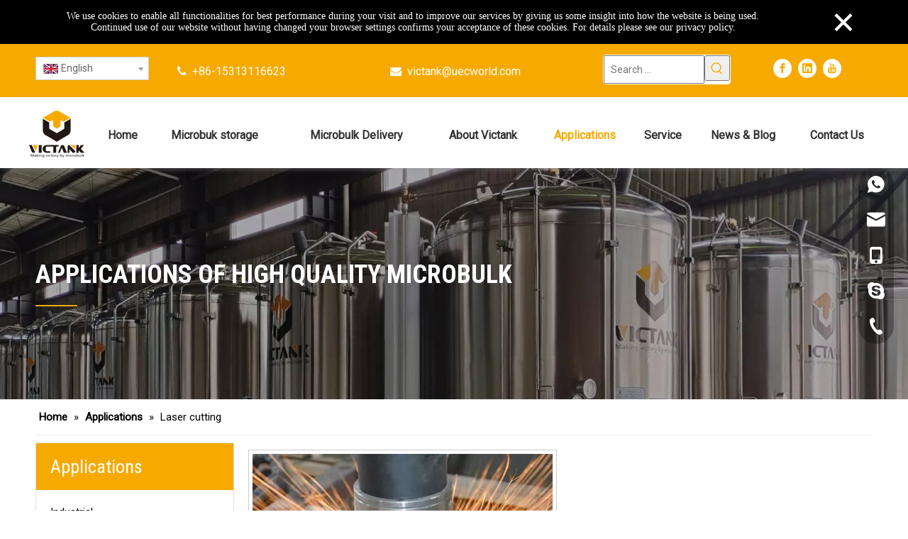

--- FILE ---
content_type: text/html;charset=utf-8
request_url: https://www.victank.com/Laser-cutting-pl49716487.html
body_size: 42827
content:
<!DOCTYPE html> <html lang="en" prefix="og: http://ogp.me/ns#" style="height: auto;"> <head> <link rel="preconnect" href="https://iqrorwxhonjqlo5p.leadongcdn.com"/> <link rel="preconnect" href="https://rororwxhonjqlo5p.leadongcdn.com"/> <link rel="preconnect" href="https://jprorwxhonjqlo5p.leadongcdn.com"/><script>document.write=function(e){documentWrite(document.currentScript,e)};function documentWrite(documenturrentScript,e){var i=document.createElement("span");i.innerHTML=e;var o=i.querySelectorAll("script");if(o.length)o.forEach(function(t){if(t.src&&t.src!=""){var script=document.createElement("script");script.src=t.src;document.body.appendChild(script)}});document.body.appendChild(i)}
window.onloadHack=function(func){if(!!!func||typeof func!=="function")return;if(document.readyState==="complete")func();else if(window.addEventListener)window.addEventListener("load",func,false);else if(window.attachEvent)window.attachEvent("onload",func,false)};</script> <title>Laser cutting, Laser cutting Products, Laser cutting Manufacturers, Laser cutting Suppliers and Exporters - Victank</title> <meta name="keywords" content="Laser cutting, Laser cutting Manufacturers, Laser cutting Suppliers, Laser cutting Exporters"/> <meta name="description" content="Laser cutting, find quality Laser cutting products,Laser cutting Manufacturers, Laser cutting Suppliers and Exporters at Victank."/> <link data-type="dns-prefetch" data-domain="jprorwxhonjqlo5p.leadongcdn.com" rel="dns-prefetch" href="//jprorwxhonjqlo5p.leadongcdn.com"> <link data-type="dns-prefetch" data-domain="iqrorwxhonjqlo5p.leadongcdn.com" rel="dns-prefetch" href="//iqrorwxhonjqlo5p.leadongcdn.com"> <link data-type="dns-prefetch" data-domain="rororwxhonjqlo5p.leadongcdn.com" rel="dns-prefetch" href="//rororwxhonjqlo5p.leadongcdn.com"> <link rel="canonical" href="https://www.victank.com/Laser-cutting-pl49716487.html"/> <meta http-equiv="X-UA-Compatible" content="IE=edge"/> <meta name="renderer" content="webkit"/> <meta http-equiv="Content-Type" content="text/html; charset=utf-8"/> <meta name="viewport" content="width=device-width, initial-scale=1, user-scalable=no"/> <link rel="icon" href="//iqrorwxhonjqlo5p.leadongcdn.com/cloud/llBpiKrkloSRpjmqllnrjq/favicon.ico"> <link href="//iqrorwxhonjqlo5p.leadongcdn.com/cloud/lnBpiKrkloSRmjriljmkjo/ziyemianbanner04.jpg" as="image" rel="preload" fetchpriority="high"/> <link rel="preload" type="text/css" as="style" href="//iqrorwxhonjqlo5p.leadongcdn.com/concat/hriiKB22fzRaiSrqmlikmkklkjl/static/assets/widget/mobile_head/style04/style04.css,/static/assets/widget/mobile_head/css/headerStyles.css,/static/assets/widget/style/component/langBar/langBar.css,/static/assets/widget/style/component/follow/widget_setting_iconSize/iconSize24.css,/static/assets/style/bootstrap/cus.bootstrap.grid.system.css,/static/assets/style/fontAwesome/4.7.0/css/font-awesome.css,/static/assets/style/iconfont/iconfont.css,/static/assets/widget/script/plugins/gallery/colorbox/colorbox.css,/static/assets/style/bootstrap/cus.bootstrap.grid.system.split.css,/static/assets/widget/style/component/graphic/graphic.css,/static/assets/widget/script/plugins/picture/animate.css,/static/assets/widget/style/component/prodSearchNew/prodSearchNew.css,/static/assets/widget/style/component/prodsearch/prodsearch.css,/static/assets/widget/script/plugins/tooltipster/css/tooltipster.css" onload="this.onload=null;this.rel='stylesheet'"/> <link rel="preload" type="text/css" as="style" href="//rororwxhonjqlo5p.leadongcdn.com/concat/eoiiKBd66dRziSrqmlikmkklkjl/static/assets/widget/style/component/follow/public/public.css,/static/assets/widget/style/component/pictureNew/widget_setting_description/picture.description.css,/static/assets/widget/style/component/pictureNew/public/public.css,/static/assets/widget/style/component/separator/separator.css" onload="this.onload=null;this.rel='stylesheet'"/> <link rel="stylesheet" type="text/css" href="//iqrorwxhonjqlo5p.leadongcdn.com/concat/hriiKB22fzRaiSrqmlikmkklkjl/static/assets/widget/mobile_head/style04/style04.css,/static/assets/widget/mobile_head/css/headerStyles.css,/static/assets/widget/style/component/langBar/langBar.css,/static/assets/widget/style/component/follow/widget_setting_iconSize/iconSize24.css,/static/assets/style/bootstrap/cus.bootstrap.grid.system.css,/static/assets/style/fontAwesome/4.7.0/css/font-awesome.css,/static/assets/style/iconfont/iconfont.css,/static/assets/widget/script/plugins/gallery/colorbox/colorbox.css,/static/assets/style/bootstrap/cus.bootstrap.grid.system.split.css,/static/assets/widget/style/component/graphic/graphic.css,/static/assets/widget/script/plugins/picture/animate.css,/static/assets/widget/style/component/prodSearchNew/prodSearchNew.css,/static/assets/widget/style/component/prodsearch/prodsearch.css,/static/assets/widget/script/plugins/tooltipster/css/tooltipster.css"/> <link rel="stylesheet" type="text/css" href="//rororwxhonjqlo5p.leadongcdn.com/concat/eoiiKBd66dRziSrqmlikmkklkjl/static/assets/widget/style/component/follow/public/public.css,/static/assets/widget/style/component/pictureNew/widget_setting_description/picture.description.css,/static/assets/widget/style/component/pictureNew/public/public.css,/static/assets/widget/style/component/separator/separator.css"/> <link rel="preload" type="text/css" as="style" href="//rororwxhonjqlo5p.leadongcdn.com/concat/3kiiKB3dsfRgiSoqonrlkprnqml/static/assets/widget/style/component/langBar/langBar.css,/static/assets/widget/script/plugins/smartmenu/css/navigation.css,/static/assets/widget/style/component/position/position.css,/static/assets/widget/style/component/prodGroupCategory/prodGroupCategory.css,/static/assets/widget/style/component/articlecategory/slightsubmenu.css,/static/assets/widget/style/component/prodGroupCategory/proGroupCategoryFix.css,/static/assets/widget/script/plugins/smartmenu/css/sm-core-css.css,/static/assets/widget/script/plugins/smartmenu/css/sm-mint/sm-mint.css,/static/assets/widget/style/component/form/form.css,/static/assets/widget/script/plugins/form/select2.css,/static/assets/widget/style/component/inquire/inquire.css,/static/assets/widget/script/plugins/air-datepicker/css/datepicker.css,/static/assets/widget/style/component/prodlistAsync/public/public.css,/static/assets/style/ldFont/iconfont.css" onload="this.onload=null;this.rel='stylesheet'"/> <link rel="preload" type="text/css" as="style" href="//jprorwxhonjqlo5p.leadongcdn.com/concat/1nikKByt23RziSoqonrlkprnqml/static/assets/widget/script/plugins/slick/slick.css,/static/assets/widget/script/plugins/slick/slick-theme.css,/static/assets/widget/script/plugins/owlcarousel/owl.carousel.css,/static/assets/widget/script/plugins/owlcarousel/owl.theme.css,/static/assets/widget/style/component/shoppingcartStatus/shoppingcartStatus.css,/static/assets/widget/style/component/prodlistAsync/profixlist.css,/static/assets/widget/style/component/faqList/faqList.css" onload="this.onload=null;this.rel='stylesheet'"/> <link rel="stylesheet" type="text/css" href="//rororwxhonjqlo5p.leadongcdn.com/concat/3kiiKB3dsfRgiSoqonrlkprnqml/static/assets/widget/style/component/langBar/langBar.css,/static/assets/widget/script/plugins/smartmenu/css/navigation.css,/static/assets/widget/style/component/position/position.css,/static/assets/widget/style/component/prodGroupCategory/prodGroupCategory.css,/static/assets/widget/style/component/articlecategory/slightsubmenu.css,/static/assets/widget/style/component/prodGroupCategory/proGroupCategoryFix.css,/static/assets/widget/script/plugins/smartmenu/css/sm-core-css.css,/static/assets/widget/script/plugins/smartmenu/css/sm-mint/sm-mint.css,/static/assets/widget/style/component/form/form.css,/static/assets/widget/script/plugins/form/select2.css,/static/assets/widget/style/component/inquire/inquire.css,/static/assets/widget/script/plugins/air-datepicker/css/datepicker.css,/static/assets/widget/style/component/prodlistAsync/public/public.css,/static/assets/style/ldFont/iconfont.css"/> <link rel="stylesheet" type="text/css" href="//jprorwxhonjqlo5p.leadongcdn.com/concat/1nikKByt23RziSoqonrlkprnqml/static/assets/widget/script/plugins/slick/slick.css,/static/assets/widget/script/plugins/slick/slick-theme.css,/static/assets/widget/script/plugins/owlcarousel/owl.carousel.css,/static/assets/widget/script/plugins/owlcarousel/owl.theme.css,/static/assets/widget/style/component/shoppingcartStatus/shoppingcartStatus.css,/static/assets/widget/style/component/prodlistAsync/profixlist.css,/static/assets/widget/style/component/faqList/faqList.css"/> <style>.siteblocks-container .backstage-blocksEditor-wrap[data-blockseditor-type="phoenix_blocks_text"] *{font-family:inherit;font-size:inherit;line-height:inherit;font-weight:inherit;color:inherit;text-align:inherit}.siteblocks-container .backstage-blocksEditor-wrap[data-blockseditor-type="phoenix_blocks_text"] strong{font-weight:bold}</style> <style>@media(min-width:990px){[data-type="rows"][data-level="rows"]{display:flex}}</style> <style id="speed3DefaultStyle">.prodlist-wrap li .prodlist-cell{position:relative;padding-top:100%;width:100%}.prodlist-lists-style-13 .prod_img_a_t13,.prodlist-lists-style-12 .prod_img_a_t12,.prodlist-lists-style-nophoto-11 .prod_img_a_t12{position:unset !important;min-height:unset !important}.prodlist-wrap li .prodlist-picbox img{position:absolute;width:100%;left:0;top:0}.piclist360 .prodlist-pic4-3 li .prodlist-display{max-width:100%}@media(max-width:600px){.prodlist-fix-num li{width:50% !important}}</style> <template id="appdStylePlace"></template> <link href="//jprorwxhonjqlo5p.leadongcdn.com/theme/nljjKBkiorRljSkiorRlnSqoojRljSrmRmjSjrrkrnipiiljjj/style/style.css" type="text/css" rel="preload" as="style" onload="this.onload=null;this.rel='stylesheet'" data-theme="true"/> <link href="//jprorwxhonjqlo5p.leadongcdn.com/theme/nljjKBkiorRljSkiorRlnSqoojRljSrmRmjSjrrkrnipiiljjj/style/style.css" rel="stylesheet" type="text/css"/> <style guid='u_db8b0dc1b2d94cfc9750b890875c8426' emptyRender='true' placeholder='true' type='text/css'></style> <link href="//rororwxhonjqlo5p.leadongcdn.com/site-res/riknKBkiorRlnSqoojRljSlqmklpRliSmkkmmnRjjSjrrliiiijikrRqiSrqmlklkjrqrrSRjl.css?1704931394323" rel="preload" as="style" onload="this.onload=null;this.rel='stylesheet'" data-extStyle="true" type="text/css" data-extAttr="20240111112037"/><template data-js-type='style_respond' data-type='inlineStyle'></template><template data-js-type='style_head' data-type='inlineStyle'><style guid='a94a1985-e3e6-47bb-942b-206cfd593e99' pm_pageStaticHack='' jumpName='head' pm_styles='head' type='text/css'>.sitewidget-langBar-20200206121450 .sitewidget-bd .front-icon-box.icon-style i{font-size:16px;color:#333 !important}.sitewidget-langBar-20200206121450 .sitewidget-bd .style21 #pdprDOcEFiKZ-lang-drop-arrow{color:#333 !important}.sitewidget-langBar-20200206121450 .sitewidget-bd .style21 .lang-menu .lang-item a{color:#333 !important}.sitewidget-langBar-20200206121450 .sitewidget-bd .icon-style-i{font-size:16px;color:#333 !important}.sitewidget-langBar-20200206121450 .sitewidget-bd .lang-bar.style18.lang-style .lang-dropdown .block-iconbaseline-down{color:#333 !important}.sitewidget-langBar-20200206121450 .sitewidget-bd .lang-bar.style18.lang-style .lang-dropdown .lang-selected{color:#333 !important}.sitewidget-langBar-20200206121450 .sitewidget-bd .lang-bar.style18.lang-style .lang-dropdown .lang-menu a{color:#333 !important}.sitewidget-langBar-20200206121450 .sitewidget-bd .lang-bar.style18.lang-style .lang-dropdown .lang-menu{border-color:#333 !important}.sitewidget-langBar-20200206121450 .sitewidget-bd .lang-bar.style21.lang-style .lang-dropdown .lang-menu .menu-close-btn i{background:#333 !important}.sitewidget-langBar-20200206121450 .sitewidget-bd .front-icon-box i{font-size:20px;color:#333 !important}.sitewidget-langBar-20200206121450 .sitewidget-bd .front-icon-box.icon-style i{font-size:20px;color:#333 !important}.sitewidget-langBar-20200206121450 .sitewidget-bd .front-icon-box i:hover{color:#333 !important}.sitewidget-langBar-20200206121450 .sitewidget-bd .lang-bar .lang-dropdown .lang-selected{display:flex;justify-content:flex-start;align-items:center}.sitewidget-langBar-20200206121450 .sitewidget-bd .lang-bar .lang-dropdown .lang-selected .front-icon-box{display:flex;align-items:center;justify-content:center}.sitewidget-langBar-20200206121450.sitewidget-langBar .lang-bar .lang-dropdown .lang-selected{border:1px solid #ccc}.sitewidget-langBar-20200206121450.sitewidget-langBar .lang-bar .lang-dropdown .lang-menu{border:1px solid #ccc;border-top:0 solid #ccc}.sitewidget-langBar-20200206121450.sitewidget-langBar .lang-bar .lang-dropdown .lang-selected{background:#fff}.sitewidget-langBar-20200206121450.sitewidget-langBar .lang-bar .lang-dropdown .lang-menu{background:#fff}.sitewidget-langBar-20200206121450 .lang-bar .lang-dropdown-front-icon{background:unset !important}.sitewidget-prodCategory-20230324151648 .sitewidget-bd ul li.on>a,.sitewidget-prodCategory-20230324151648 .sitewidget-bd ul.sm li.on>a{border-bottom-color:rgba(0,0,0,0);background:rgba(0,0,0,0)}.sitewidget-prodCategory-20230324151648 .sm-mint-vertical>.prodli>a:before,.sitewidget-prodCategory-20230324151648 .sm-mint-vertical>.prodli>a:after{background:#f6aa00}.sitewidget-prodCategory-20230324151648 .sm-mint a:hover,.sm-mint a:focus,.sm-mint a:active,.sm-mint a.highlighted{border-bottom-color:#ddd !important;background:#ddd !important;color:#000 !important}.sitewidget-prodCategory-20230324151648 .sitewidget-bd ul li.on>a,.sitewidget-prodCategory-20230324151648 .sitewidget-bd ul.sm li.on>a{color:#f6aa00}.sitewidget-prodCategory-20230324151648 .sitewidget-bd .prodli a,.sitewidget-prodCategory-20230324151648 .sitewidget-bd .prodli a span{cursor:initial}.sitewidget-prodCategory-20230324151648 .sitewidget-bd .prodli a span.prodCate-jump{cursor:pointer}.sitewidget-form-20230324142434 #formsubmit{pointer-events:none}.sitewidget-form-20230324142434 #formsubmit.releaseClick{pointer-events:unset}.sitewidget-form-20230324142434 .form-horizontal input,.sitewidget-form-20230324142434 .form-horizontal span:not(.select2-selection--single),.sitewidget-form-20230324142434 .form-horizontal label,.sitewidget-form-20230324142434 .form-horizontal .form-builder button{height:25px !important;line-height:25px !important}.sitewidget-form-20230324142434 .uploadBtn{padding:4px 15px !important;height:25px !important;line-height:25px !important}.sitewidget-form-20230324142434 select,.sitewidget-form-20230324142434 input[type="text"],.sitewidget-form-20230324142434 input[type="password"],.sitewidget-form-20230324142434 input[type="datetime"],.sitewidget-form-20230324142434 input[type="datetime-local"],.sitewidget-form-20230324142434 input[type="date"],.sitewidget-form-20230324142434 input[type="month"],.sitewidget-form-20230324142434 input[type="time"],.sitewidget-form-20230324142434 input[type="week"],.sitewidget-form-20230324142434 input[type="number"],.sitewidget-form-20230324142434 input[type="email"],.sitewidget-form-20230324142434 input[type="url"],.sitewidget-form-20230324142434 input[type="search"],.sitewidget-form-20230324142434 input[type="tel"],.sitewidget-form-20230324142434 input[type="color"],.sitewidget-form-20230324142434 .uneditable-input{height:25px !important}.sitewidget-form-20230324142434.sitewidget-inquire .control-group .controls .select2-container .select2-selection--single .select2-selection__rendered{height:25px !important;line-height:25px !important}.sitewidget-form-20230324142434 textarea.cus-message-input{min-height:25px !important}.sitewidget-form-20230324142434 .add-on,.sitewidget-form-20230324142434 .add-on{height:25px !important;line-height:25px !important}.sitewidget-form-20230324142434 .input-valid-bg{background:#ffece8 !important;outline:0}.sitewidget-form-20230324142434 .input-valid-bg:focus{background:#fff !important;border:1px solid #f53f3f !important}.sitewidget-form-20230324142434 #formsubmit{border:0 solid #2e6da4;border-radius:4px;background:#f6aa00;color:#fff;font-size:14px;width:121px;height:35px}.sitewidget-form-20230324142434 #formsubmit:hover{border:0 solid #204d74;border-radius:4px;background:#231815;color:#fff;font-size:14px}.sitewidget-form-20230324142434 #formreset{width:121px;font-size:14px;height:35px}.sitewidget-form-20230324142434 #formreset:hover{font-size:14px}.sitewidget-form-20230324142434 .submitGroup .controls{text-align:left}.sitewidget-form-20230324142434 .multiple-parent input[type='checkbox']+label:before{content:"";display:inline-block;width:12px;height:12px;border:1px solid #888;border-radius:3px;margin-right:6px;margin-left:6px;transition-duration:.2s}.sitewidget-form-20230324142434 .multiple-parent input[type='checkbox']:checked+label:before{width:50%;border-color:#888;border-left-color:transparent;border-top-color:transparent;-webkit-transform:rotate(45deg) translate(1px,-4px);transform:rotate(45deg) translate(1px,-4px);margin-right:12px;width:6px}.sitewidget-form-20230324142434 .multiple-parent input[type="checkbox"]{display:none}.sitewidget-form-20230324142434 .multiple-parent{display:none;width:100%}.sitewidget-form-20230324142434 .multiple-parent ul{list-style:none;width:100%;text-align:left;border-radius:4px;padding:10px 5px;box-sizing:border-box;height:auto;overflow-x:hidden;overflow-y:scroll;box-shadow:0 4px 5px 0 rgb(0 0 0 / 14%),0 1px 10px 0 rgb(0 0 0 / 12%),0 2px 4px -1px rgb(0 0 0 / 30%);background-color:#fff;margin:2px 0 0 0;border:1px solid #ccc;box-shadow:1px 1px 2px rgb(0 0 0 / 10%) inset}.sitewidget-form-20230324142434 .multiple-parent ul::-webkit-scrollbar{width:2px;height:4px}.sitewidget-form-20230324142434 .multiple-parent ul::-webkit-scrollbar-thumb{border-radius:5px;-webkit-box-shadow:inset 0 0 5px rgba(0,0,0,0.2);background:#4e9e97}.sitewidget-form-20230324142434 .multiple-parent ul::-webkit-scrollbar-track{-webkit-box-shadow:inset 0 0 5px rgba(0,0,0,0.2);border-radius:0;background:rgba(202,202,202,0.23)}.sitewidget-form-20230324142434 .multiple-select{width:100%;height:auto;min-height:40px;line-height:40px;border-radius:4px;padding-right:10px;padding-left:10px;box-sizing:border-box;overflow:hidden;background-size:auto 80%;border:1px solid #ccc;box-shadow:1px 1px 2px rgb(0 0 0 / 10%) inset;background-color:#fff;position:relative}.sitewidget-form-20230324142434 .multiple-select:after{content:'';position:absolute;top:50%;right:6px;width:0;height:0;border:8px solid transparent;border-top-color:#888;transform:translateY(calc(-50% + 4px));cursor:pointer}.sitewidget-form-20230324142434 .multiple-select span{line-height:28px;color:#666}.sitewidget-form-20230324142434 .multiple-parent label{color:#333;display:inline-flex;align-items:center;height:30px;line-height:22px;padding:0}.sitewidget-form-20230324142434 .select-content{display:inline-block;border-radius:4px;line-height:23px;margin:2px 2px 0 2px;padding:0 3px;border:1px solid #888;height:auto}.sitewidget-form-20230324142434 .select-delete{cursor:pointer}.sitewidget-form-20230324142434 select[multiple]{display:none}.sitewidget-prodListAsync-20230324152219 .prodlist-wrap .prodlist-parameter-wrap .prodlist-pro-name{height:auto !important;overflow:hidden;text-overflow:ellipsis;display:box;display:-webkit-box;-webkit-line-clamp:2;-webkit-box-orient:vertical}.sitewidget-prodListAsync-20230324152219 .buy-add-hover .prodlist-pro-buynow-btn:hover,.sitewidget-prodListAsync-20230324152219 .buy-add-hover .prodlist-pro-inquire:hover{background-color:!important;color:!important;border-color:!important}.sitewidget-prodListAsync-20230324152219 .buy-add-hover .prodlist-pro-addcart-btn:hover,.sitewidget-prodListAsync-20230324152219 .buy-add-hover .prodlist-pro-addbasket-btn:hover{background-color:!important;color:!important;border-color:!important}.sitewidget-prodListAsync-20230324152219 .buy-add-hover .prodlist-pro-addcart-btn:hover *,.sitewidget-prodListAsync-20230324152219 .buy-add-hover .prodlist-pro-addbasket-btn:hover *{color:inherit !important}.sitewidget-prodListAsync-20230324152219 .prodlist-lists-style-9 .prodlist-box-hover .style_line_9{background:#f6aa00 !important}.sitewidget-prodListAsync-20230324152219 .prodlist-lists-style-9 .prodlist-box-hover:hover .prodlist-pro-name{color:#f6aa00 !important}.sitewidget-prodListAsync-20230324152219 .prodlist-lists-style-9>.fix>li:hover{border-color:#f6aa00 !important}.sitewidget-prodListAsync-20230324152219 .prodlist-parameter-wrap .prodlist-parameter-inner{padding:10px 0 5px 0}.sitewidget-prodListAsync-20230324152219 .prodlist-wrap .prodlist-pro-name{height:40px !important;line-height:20px !important}.sitewidget-prodListAsync-20230324152219 .prodlist-box-hover{height:100%;box-sizing:border-box}.sitewidget-prodListAsync-20230324152219 .prodlist-parameter-wrap{position:static}.sitewidget-prodListAsync-20230324152219 .prodlist-parameter-btns-container,.sitewidget-prodListAsync-20230324152219 .prodlist-parameter-wrap .prodlist-btn-wrap .btn-wrap-double,.sitewidget-prodListAsync-20230324152219 .prodlist-parameter-wrap .prodlist-btn-fresh-wrap .btn-wrap-fresh-double,.sitewidget-prodListAsync-20230324152219 .prodlist-parameter-wrap .prodlist-btn-wrap .btn-wrap-single,.sitewidget-prodListAsync-20230324152219 .prodlist-parameter-wrap .prodlist-btn-fresh-wrap .btn-wrap-fresh-single{position:absolute;width:calc(100% - 8px);bottom:10px}@media screen and (min-width:1200px){.sitewidget-prodListAsync-20230324152219 .prodlist-parameter-wrap .prodlist-btn-fresh-wrap,.sitewidget-prodListAsync-20230324152219 .prodlist-parameter-wrap .prodlist-btn-wrap{margin-top:0}}.sitewidget-prodListAsync-20230324152219 .keyword_box .keyword_list a{color:#8a8a8a !important;border-color:#8a8a8a !important}.sitewidget-prodListAsync-20230324152219 .keyword_box .keyword_list a:hover{color:#8a8a8a !important;border-color:#8a8a8a !important}</style></template><template data-js-type='style_respond' data-type='inlineStyle'></template><template data-js-type='style_head' data-type='inlineStyle'></template><script data-ignoreMinify="true">
	function loadInlineStyle(){
		var allInlineStyle = document.querySelectorAll("template[data-type='inlineStyle']");
		var length = document.querySelectorAll("template[data-type='inlineStyle']").length;
		for(var i = 0;i < length;i++){
			var style = allInlineStyle[i].innerHTML;
			allInlineStyle[i].outerHTML = style;
		}
	}
loadInlineStyle();
</script> <link rel='preload' as='style' onload='this.onload=null;this.rel="stylesheet"' href='https://fonts.googleapis.com/css?family=Roboto:400|Roboto+Condensed:400,700&display=swap' data-type='1' type='text/css' media='all'/> <script type="text/javascript" src="//jprorwxhonjqlo5p.leadongcdn.com/static/t-7kBmBKiKrqmlikmkklkji/assets/script/jquery-1.11.0.concat.js"></script> <script type="text/javascript" data-src="//ld-analytics.leadongcdn.com/lrioKBqoojRlrSSRRQRijSpmkinr/ltm-web.js?v=1704943237000"></script><script type="text/x-delay-ids" data-type="delayIds" data-device="pc" data-xtype="0" data-delayIds='["pdprDOcEFiKZ","tspWNtREjnkZ","tWUMsOmZEIQt","lNfCitHZaEpj","qophtWfqREdj","DmpMZdTgjFet","tiAWDtwjZknE","tWfCDOmtZPJj","fPKrZYgjhuUO","impWZYLOCFVj","eCprjsgEWFht","fCfrODVZMkit","mkpCitmOjfEZ","oPUWjDCrsoFE","fEprOihCFDBt","nNprZYLeEMlj","fpfMODhrEtuZ"]'></script> <script>onloadHack(function(){setTimeout(()=>{var script=document.createElement("script");script.src="https://www.googletagmanager.com/gtag/js?id\x3dG-SVN8BZ039D";document.querySelector("head").appendChild(script);script.onload=function(){window.dataLayer=window.dataLayer||[];function gtag(){dataLayer.push(arguments)}gtag("js",new Date);gtag("config","AW-11390508770");gtag("config","G-SVN8BZ039D")}},8E3)});</script> <script>(function(w,d,s,l,i){w[l]=w[l]||[];w[l].push({"gtm.start":(new Date).getTime(),event:"gtm.js"});var f=d.getElementsByTagName(s)[0],j=d.createElement(s),dl=l!="dataLayer"?"\x26l\x3d"+l:"";j.async=true;j.src="https://www.googletagmanager.com/gtm.js?id\x3d"+i+dl;setTimeout(function(){f.parentNode.insertBefore(j,f)},8E3)})(window,document,"script","dataLayer","GTM-MDV8RH9V");</script> <meta name="yandex-verification" content="6018646fb5a18a88"/> <meta name="msvalidate.01" content="81856BEDD3EDEA5D305D794F5A604E12"/> <template data-type='js_template'><script type="text/javascript">(function(c,l,a,r,i,t,y){c[a]=c[a]||function(){(c[a].q=c[a].q||[]).push(arguments)};t=l.createElement(r);t.async=1;t.src="https://www.clarity.ms/tag/"+i;y=l.getElementsByTagName(r)[0];y.parentNode.insertBefore(t,y)})(window,document,"clarity","script","k8ar6um6zc");</script></template><script guid='9f40ebd4-12cc-4ba6-b011-b8ea6c9dff26' pm_pageStaticHack='true' jumpName='head' pm_scripts='head' type='text/javascript'>try{(function(window,undefined){var phoenixSite=window.phoenixSite||(window.phoenixSite={});phoenixSite.lanEdition="EN_US";var page=phoenixSite.page||(phoenixSite.page={});page.cdnUrl="//iqrorwxhonjqlo5p.leadongcdn.com";page.siteUrl="https://www.victank.com";page.lanEdition=phoenixSite.lanEdition;page._menu_prefix="";page._menu_trans_flag="";page._captcha_domain_prefix="captcha.c";page._pId="tNKfrwOsJIZj";phoenixSite._sViewMode="true";phoenixSite._templateSupport="false";phoenixSite._singlePublish=
"false"})(this)}catch(e){try{console&&console.log&&console.log(e)}catch(e){}};</script> <script id='u_a03f9d0dddc9495dae562db46d8f52e8' guid='u_a03f9d0dddc9495dae562db46d8f52e8' pm_script='init_top' type='text/javascript'>try{(function(window,undefined){var datalazyloadDefaultOptions=window.datalazyloadDefaultOptions||(window.datalazyloadDefaultOptions={});datalazyloadDefaultOptions["version"]="3.0.0";datalazyloadDefaultOptions["isMobileViewer"]="false";datalazyloadDefaultOptions["hasCLSOptimizeAuth"]="false";datalazyloadDefaultOptions["_version"]="3.0.0";datalazyloadDefaultOptions["isPcOptViewer"]="false"})(this);(function(window,undefined){window.__ph_optSet__='{"loadImgType":"0","docReqType":"0","docDecrease":"1","docCallback":"1","isOpenFlagUA":true,"v30NewMode":"1"}'})(this)}catch(e){try{console&&
console.log&&console.log(e)}catch(e){}};</script> <script id='u_1269d45eefc14e39854a133d1b55d697' guid='u_1269d45eefc14e39854a133d1b55d697' type='text/javascript'>try{var thisUrl=location.host;var referUrl=document.referrer;if(referUrl.indexOf(thisUrl)==-1)localStorage.setItem("landedPage",document.URL)}catch(e){try{console&&console.log&&console.log(e)}catch(e){}};</script> </head> <body class=" frontend-body-canvas "> <div class="global_privacyCookie hide" data-attr="privacyCookie" data-position="top"> <div class="global_privacyCookie-wrap"> <div class="global_privacyCookie-text">We use cookies to enable all functionalities for best performance during your visit and to improve our services by giving us some insight into how the website is being used. Continued use of our website without having changed your browser settings confirms your acceptance of these cookies. For details please see our privacy policy.</div> <a class="global_privacyCookie-okButton" data-attr="okButton">×</a> </div> </div> <template data-js-type='globalBody' data-type='code_template'> <noscript><iframe src="https://www.googletagmanager.com/ns.html?id=GTM-MDV8RH9V" height="0" width="0" style="display:none;visibility:hidden"></iframe></noscript> </template> <div id='backstage-headArea' headFlag='1' class='hideForMobile'><div class="outerContainer" data-mobileBg="true" id="outerContainer_1580785216394" data-type="outerContainer" data-level="rows"><div class="container" data-type="container" data-level="rows" cnttype="backstage-container-mark" data-module-radio="3" data-module-width="1600" data-module-set="true"><style id="outerContainer_1580785216394_moduleStyle">@media(min-width:1200px){#outerContainer_1580785216394 div[data-type="container"]{max-width:1600px;padding-left:40px;padding-right:40px;box-sizing:border-box}}</style><div class="row" data-type="rows" data-level="rows" data-attr-xs="null" data-attr-sm="null"><div class="col-md-2" id="column_1679380192563" data-type="columns" data-level="columns"><div id="location_1679380192564" data-type="locations" data-level="rows"><div class="backstage-stwidgets-settingwrap" scope="0" settingId="pdprDOcEFiKZ" id="component_pdprDOcEFiKZ" relationCommonId="tNKfrwOsJIZj" classAttr="sitewidget-langBar-20200206121450"> <div class="sitewidget-langBar sitewidget-langBar-20200206121450"> <div class="sitewidget-bd"> <div class="lang-bar lang-bar-right "> <div class="lang-dropdown"> <div class="lang-selected"><img src='//rororwxhonjqlo5p.leadongcdn.com/static/assets/widget/images/langBar/0.jpg' alt="English" class='lang-icon'/>English</div> <div class="lang-arrow" id="pdprDOcEFiKZ-lang-drop-arrow"></div> <ul class="lang-menu" id="pdprDOcEFiKZ-lang-drop-menu" style="margin-top: 0"> <li class="lang-item" title="العربية" data-lanCode="3" data-default="0"><a target="_blank" href='https://sa.victank.com' target="_blank"><div class="front-img"><div class="lang-sprites-slide sprites sprites-3"></div></div>العربية</a></li> <li class="lang-item" title="Français" data-lanCode="4" data-default="0"><a target="_blank" href='https://fr.victank.com' target="_blank"><div class="front-img"><div class="lang-sprites-slide sprites sprites-4"></div></div>Français</a></li> <li class="lang-item" title="Pусский" data-lanCode="5" data-default="0"><a target="_blank" href='https://ru.victank.com' target="_blank"><div class="front-img"><div class="lang-sprites-slide sprites sprites-5"></div></div>Pусский</a></li> <li class="lang-item" title="Español" data-lanCode="6" data-default="0"><a target="_blank" href='https://es.victank.com' target="_blank"><div class="front-img"><div class="lang-sprites-slide sprites sprites-6"></div></div>Español</a></li> <li class="lang-item" title="Tiếng Việt" data-lanCode="13" data-default="0"><a target="_blank" href='https://vi.victank.com' target="_blank"><div class="front-img"><div class="lang-sprites-slide sprites sprites-13"></div></div>Tiếng Việt</a></li> </ul> </div> </div> </div> </div> <style>.sitewidget-langBar .lang-bar.style17 .lang-dropdown .lang-menu{display:none}</style> <template data-type='js_template' data-settingId='pdprDOcEFiKZ'><script id='u_e2e5319a648a4dd6aa7d761ab189da70' guid='u_e2e5319a648a4dd6aa7d761ab189da70' type='text/javascript'>try{function sortableli(el,data,value){var newArr=[];if(value=="0"||value=="1"||value=="2"||value=="3"||value=="4"||value=="5"||value=="6"||value=="7"||value=="8"||value=="12"||value=="14"){for(var i=0;i<data.length;i++)el.find(".lang-cont").each(function(){if(data[i].isDefault=="0"){if($(this).attr("data-default")=="0")if($(this).attr("data-lancode")==data[i].islanCode){var cloneSpan=$(this).clone(true);newArr.push(cloneSpan)}}else if($(this).attr("data-default")=="1")if($(this).attr("data-lancode")==
data[i].islanCode){var cloneSpan=$(this).clone(true);newArr.push(cloneSpan)}});if(value=="0"||value=="6"||value=="3")var langDivMid=' \x3cspan class\x3d"lang-div-mid"\x3e|\x3c/span\x3e ';else if(value=="1"||value=="4"||value=="7"||value=="14")var langDivMid=' \x3cspan class\x3d"lang-div-mid"\x3e\x3c/span\x3e ';else if(value=="2"||value=="12"||value=="5"||value=="8")var langDivMid=' \x3cspan class\x3d"lang-div-mid"\x3e/\x3c/span\x3e ';else var langDivMid=' \x3cspan class\x3d"lang-div-mid"\x3e|\x3c/span\x3e ';
if(newArr.length>=0){el.find("span").remove();for(var i=0;i<newArr.length;i++){el.append(newArr[i]);if(i==newArr.length-1);else el.append(langDivMid)}}}else{for(var i=0;i<data.length;i++)el.find(".lang-item").each(function(){if(data[i].isDefault=="0"){if($(this).attr("data-default")=="0")if($(this).attr("data-lancode")==data[i].islanCode){var cloneSpan=$(this).clone(true);newArr.push(cloneSpan)}}else if($(this).attr("data-default")=="1")if($(this).attr("data-lancode")==data[i].islanCode){var cloneSpan=
$(this).clone(true);newArr.push(cloneSpan)}});if(newArr.length>=0){el.find(".lang-item").remove();for(var i=0;i<newArr.length;i++)if(value=="13")el.find(".langBar-easystyle-sub").append(newArr[i]);else el.find(".lang-menu").append(newArr[i])}}}$(function(){var dom=$(".sitewidget-langBar-20200206121450 .sitewidget-bd .lang-bar");var sortArr=[{"id":0,"islanCode":"0","isDefault":"0"},{"id":1,"islanCode":"3","isDefault":"0"},{"id":2,"islanCode":"4","isDefault":"0"},{"id":3,"islanCode":"5","isDefault":"0"},
{"id":4,"islanCode":"6","isDefault":"0"},{"id":5,"islanCode":"13","isDefault":"0"}];if(sortArr!=""&&sortArr!=undefined)sortableli(dom,sortArr,11);var iconEl=$(".sitewidget-langBar-20200206121450 .lang-bar .front-icon-box");if(iconEl.length>0)$(".sitewidget-langBar-20200206121450 .lang-bar .lang-dropdown .lang-selected").prepend(iconEl)})}catch(e){try{console&&console.log&&console.log(e)}catch(e){}};</script></template> <script type="text/x-delay-script" data-id="pdprDOcEFiKZ" data-jsLazyloadType="1" data-alias="langBar" data-jsLazyload='true' data-type="component" data-jsDepand='["//jprorwxhonjqlo5p.leadongcdn.com/static/t-rrBqBKqKlnzlzr7n/assets/widget/script/compsettings/comp.langBar.settings.js"]' data-jsThreshold='5' data-cssDepand='' data-cssThreshold='5'>(function(window,$,undefined){try{$(function(){if(!phoenixSite.phoenixCompSettings||!phoenixSite.phoenixCompSettings.langBar)$.getScript("//iqrorwxhonjqlo5p.leadongcdn.com/static/assets/widget/script/compsettings/comp.langBar.settings.js?_\x3d1765640835097",function(){phoenixSite.phoenixCompSettings.langBar.langBarSublist("pdprDOcEFiKZ","11",".sitewidget-langBar-20200206121450")});else phoenixSite.phoenixCompSettings.langBar.langBarSublist("pdprDOcEFiKZ","11",".sitewidget-langBar-20200206121450")})}catch(e){try{console&&
console.log&&console.log(e)}catch(e){}}})(window,$);</script></div> </div></div><div class="col-md-6" id="column_1679380389427" data-type="columns" data-level="columns"><div class="row" data-type="rows" data-level="rows"><div class="col-md-6" id="column_1679380489959" data-type="columns" data-level="columns"><div id="location_1679380489961" data-type="locations" data-level="rows"><div class="backstage-stwidgets-settingwrap " id="component_tspWNtREjnkZ" data-scope="0" data-settingId="tspWNtREjnkZ" data-relationCommonId="tNKfrwOsJIZj" data-classAttr="sitewidget-text-20200204163556"> <div class="sitewidget-text sitewidget-text-20200204163556 sitewidget-olul-liststyle"> <div class=" sitewidget-bd "> <span style="color:#ffffff;"><i class="fa"></i></span>&nbsp; +86-15313116623 </div> </div> <script type="text/x-delay-script" data-id="tspWNtREjnkZ" data-jsLazyloadType="1" data-alias="text" data-jsLazyload='true' data-type="component" data-jsDepand='["//rororwxhonjqlo5p.leadongcdn.com/static/t-7kBmBKiKrqmlikmkklkji/assets/widget/script/compsettings/comp.text.settings.js"]' data-jsThreshold='5' data-cssDepand='' data-cssThreshold='5'>(function(window,$,undefined){})(window,$);</script><template data-type='js_template' data-settingId='tspWNtREjnkZ'><script id='u_1d7c8c36921c4553b7e6695c41d156dc' guid='u_1d7c8c36921c4553b7e6695c41d156dc' type='text/javascript'>try{$(function(){$(".sitewidget-text-20200204163556 .sitewidget-bd a").each(function(){if($(this).attr("href"))if($(this).attr("href").indexOf("#")!=-1){console.log("anchor-link",$(this));$(this).attr("anchor-link","true")}})})}catch(e){try{console&&console.log&&console.log(e)}catch(e){}};</script></template> </div> </div></div><div class="col-md-6" id="column_1679380498321" data-type="columns" data-level="columns"><div id="location_1679380498322" data-type="locations" data-level="rows"><div class="backstage-stwidgets-settingwrap " id="component_tWUMsOmZEIQt" data-scope="0" data-settingId="tWUMsOmZEIQt" data-relationCommonId="tNKfrwOsJIZj" data-classAttr="sitewidget-text-20200204163650"> <div class="sitewidget-text sitewidget-text-20200204163650 sitewidget-olul-liststyle"> <div class=" sitewidget-bd "> <span style="color:#ffffff;"><i class="fa">&nbsp;</i></span>&nbsp;<a href="mailto:victank@uecworld.com" rel="nofollow">victank@uecworld.com</a> </div> </div> <script type="text/x-delay-script" data-id="tWUMsOmZEIQt" data-jsLazyloadType="1" data-alias="text" data-jsLazyload='true' data-type="component" data-jsDepand='["//jprorwxhonjqlo5p.leadongcdn.com/static/t-7kBmBKiKrqmlikmkklkji/assets/widget/script/compsettings/comp.text.settings.js"]' data-jsThreshold='5' data-cssDepand='' data-cssThreshold='5'>(function(window,$,undefined){})(window,$);</script><template data-type='js_template' data-settingId='tWUMsOmZEIQt'><script id='u_870a1d250ae74ea2b78b3655c1f4073a' guid='u_870a1d250ae74ea2b78b3655c1f4073a' type='text/javascript'>try{$(function(){$(".sitewidget-text-20200204163650 .sitewidget-bd a").each(function(){if($(this).attr("href"))if($(this).attr("href").indexOf("#")!=-1){console.log("anchor-link",$(this));$(this).attr("anchor-link","true")}})})}catch(e){try{console&&console.log&&console.log(e)}catch(e){}};</script></template> </div> </div></div></div></div><div class="col-md-2" id="column_1621566962585" data-type="columns" data-level="columns"><div id="location_1621566962586" data-type="locations" data-level="rows"><div class="backstage-stwidgets-settingwrap " scope="0" settingId="lNfCitHZaEpj" id="component_lNfCitHZaEpj" relationCommonId="tNKfrwOsJIZj" classAttr="sitewidget-prodSearchNew-20210521111601"> <div class="sitewidget-searchNew sitewidget-prodSearchNew sitewidget-prodSearchNew-20210521111601 prodWrap"> <style type="text/css">.prodDiv.margin20{margin-top:20px}.sitewidget-prodSearchNew-20210521111601 .outline-search-box .search-box form{border:1px solid #fff;border-radius:4px;background-color:#fff}.sitewidget-prodSearchNew-20210521111601 .outline-search-box .search-box .search-fix-wrap .inner-container{position:relative;height:unset;overflow:unset}.sitewidget-prodSearchNew-20210521111601 .outline-search-box .search-box .search-fix-wrap{margin-right:36px}.sitewidget-prodSearchNew-20210521111601 .outline-search-box .search-box .search-fix-wrap input[type="text"]{height:36px;line-height:36px;font-size:14px;color:#333}.sitewidget-prodSearchNew-20210521111601 .outline-search-box .search-box .search-fix-wrap input[type="text"]::-webkit-input-placeholder{color:}.sitewidget-prodSearchNew-20210521111601 .outline-search-box .search-box .search-fix-wrap input[type="text"]::-moz-placeholder{color:}.sitewidget-prodSearchNew-20210521111601 .outline-search-box .search-box .search-fix-wrap input[type="text"]::-ms-input-placeholder{color:}.sitewidget-prodSearchNew-20210521111601 .outline-search-box .search-box .search-fix-wrap button{width:36px;height:36px}.sitewidget-prodSearchNew-20210521111601 .outline-search-box .search-box .search-fix-wrap button .icon-svg{width:20px;height:20px;fill:#f6aa00}.sitewidget-prodSearchNew-20210521111601.prodWrap .prodDiv .prodUl li{font-size:14px}.sitewidget-prodSearchNew-20210521111601.prodWrap .prodDiv .prodUl li{color:#333 !important}.sitewidget-prodSearchNew-20210521111601.prodWrap .prodDiv .prodUl li:hover{color:#f6aa00 !important}.sitewidget-prodSearchNew-20210521111601.prodWrap .prodDiv .prodUl li{text-align:left}@media(min-width:900px){.sitewidget-prodSearchNew-20210521111601 .positionLeft .search-keywords{line-height:36px}.sitewidget-prodSearchNew-20210521111601 .positionRight .search-keywords{line-height:36px}}.sitewidget-prodSearchNew-20210521111601 .positionDrop .search-keywords{border:1px solid #f6aa00;border-top:0}.sitewidget-prodSearchNew-20210521111601 .positionDrop q{margin-left:10px}</style> <div class="sitewidget-bd"> <div class="search-box-wrap outline-search-box "> <div class="search-box "> <form action="/phoenix/admin/prod/search" onsubmit="return checkSubmit(this)" method="get" novalidate> <div class="search-fix-wrap 5" style="display: flex;"> <div class="inner-container unshow-flag" style="display: none;"> <span class="inner-text unshow-flag"></span> <span class="">&nbsp;:</span> </div> <input type="text" name="searchValue" value="" placeholder="Search ..." autocomplete="off" aria-label="Search ..."/> <input type="hidden" name="searchProdStyle" value=""/> <input type="hidden" name="searchComponentSettingId" value="lNfCitHZaEpj"/> <button class="search-btn" type="submit" aria-label="Hot Keywords:"> <svg xmlns="http://www.w3.org/2000/svg" xmlns:xlink="http://www.w3.org/1999/xlink" t="1660616305377" class="icon icon-svg shape-search" viewBox="0 0 1024 1024" version="1.1" p-id="26257" width="20" height="20"><defs><style type="text/css">@font-face{font-family:feedback-iconfont;src:url("//at.alicdn.com/t/font_1031158_u69w8yhxdu.woff2?t=1630033759944") format("woff2"),url("//at.alicdn.com/t/font_1031158_u69w8yhxdu.woff?t=1630033759944") format("woff"),url("//at.alicdn.com/t/font_1031158_u69w8yhxdu.ttf?t=1630033759944") format("truetype")}</style></defs><path d="M147.9168 475.5968a291.2768 291.2768 0 1 1 582.5024 0 291.2768 291.2768 0 0 1-582.5024 0z m718.848 412.416l-162.9696-162.8672a362.3424 362.3424 0 0 0 99.4816-249.5488A364.0832 364.0832 0 1 0 439.1936 839.68a361.8304 361.8304 0 0 0 209.5104-66.6624l166.5024 166.5024a36.4544 36.4544 0 0 0 51.5072-51.5072" p-id="26258"/></svg> </button> </div> </form> </div> </div> <script id="prodSearch" type="application/ld+json"></script> <div class="prodDiv "> <input type="hidden" id="prodCheckList" name="prodCheckList" value="none"> <input type="hidden" id="prodCheckIdList" name="prodCheckIdList" value=""> <i class="triangle"></i> <ul class="prodUl unshow-flag" id="prodULs"> <li search="rangeAll" class="prodUlLi fontColorS0 fontColorS1hover unshow-flag" id="rangeAll" style="display: none">All</li> <li search="name" class="prodUlLi fontColorS0 fontColorS1hover unshow-flag" id="name" style="display: none">Product Name</li> <li search="keyword" class="prodUlLi fontColorS0 fontColorS1hover unshow-flag" id="keyword" style="display: none">Product Keyword</li> <li search="model" class="prodUlLi fontColorS0 fontColorS1hover unshow-flag" id="model" style="display: none">Product Model</li> <li search="summary" class="prodUlLi fontColorS0 fontColorS1hover unshow-flag" id="summary" style="display: none">Product Summary</li> <li search="desc" class="prodUlLi fontColorS0 fontColorS1hover unshow-flag" id="desc" style="display: none">Product Description</li> <li search="" class="prodUlLi fontColorS0 fontColorS1hover unshow-flag" id="all" style="display: none">Multi Field Search</li> </ul> </div> <div class="prodDivrecomend 2"> <ul class="prodUl"> </ul> </div> <svg xmlns="http://www.w3.org/2000/svg" width="0" height="0" class="hide"> <symbol id="icon-search" viewBox="0 0 1024 1024"> <path class="path1" d="M426.667 42.667q78 0 149.167 30.5t122.5 81.833 81.833 122.5 30.5 149.167q0 67-21.833 128.333t-62.167 111.333l242.333 242q12.333 12.333 12.333 30.333 0 18.333-12.167 30.5t-30.5 12.167q-18 0-30.333-12.333l-242-242.333q-50 40.333-111.333 62.167t-128.333 21.833q-78 0-149.167-30.5t-122.5-81.833-81.833-122.5-30.5-149.167 30.5-149.167 81.833-122.5 122.5-81.833 149.167-30.5zM426.667 128q-60.667 0-116 23.667t-95.333 63.667-63.667 95.333-23.667 116 23.667 116 63.667 95.333 95.333 63.667 116 23.667 116-23.667 95.333-63.667 63.667-95.333 23.667-116-23.667-116-63.667-95.333-95.333-63.667-116-23.667z"></path> </symbol> </svg> </div> </div> <template data-type='js_template' data-settingId='lNfCitHZaEpj'><script id='u_65b24b24a5104cd3ba72db394b89321f' guid='u_65b24b24a5104cd3ba72db394b89321f' type='text/javascript'>try{function escapeHTML(html){return html.replace(/&/g,"\x26amp;").replace(/</g,"\x26lt;").replace(/>/g,"\x26gt;").replace(/"/g,"\x26quot;").replace(/'/g,"\x26#039;")}function checkSubmit(form){var $inputVal=$(form).find('input[name\x3d"searchValue"]').val();if($inputVal){$(form).find('input[name\x3d"searchValue"]').val(escapeHTML($inputVal));return true}else{alert("Please enterKeywords");return false}}}catch(e){try{console&&console.log&&console.log(e)}catch(e){}};</script></template> </div> <script type="text/x-delay-script" data-id="lNfCitHZaEpj" data-jsLazyloadType="1" data-alias="prodSearchNew" data-jsLazyload='true' data-type="component" data-jsDepand='' data-jsThreshold='5' data-cssDepand='' data-cssThreshold='5'>(function(window,$,undefined){try{function setInputPadding(){console.log("diyici");var indent=$(".sitewidget-prodSearchNew-20210521111601 .search-fix-wrap .inner-container").innerWidth();if("outline-search-box"=="slideLeft-search-box")if($(".sitewidget-prodSearchNew-20210521111601 .search-fix-wrap input[name\x3dsearchValue]").hasClass("isselect"))indent=indent-15;else if(!$("#component_lNfCitHZaEpj .prodWrap .search-fix-wrap input[name\x3dsearchProdStyle]").hasClass("oneSelect"))indent=indent-45;
else indent=indent-15;if("outline-search-box"=="showUnder-search-box")if($(".sitewidget-prodSearchNew-20210521111601 .search-fix-wrap input[name\x3dsearchValue]").hasClass("isselect"))indent=indent-5;else if(!$("#component_lNfCitHZaEpj .prodWrap .search-fix-wrap input[name\x3dsearchProdStyle]").hasClass("oneSelect"))indent=indent-45;else indent=indent-5;if("outline-search-box"=="slideLeftRight-search-box")if($(".sitewidget-prodSearchNew-20210521111601 .search-fix-wrap input[name\x3dsearchValue]").hasClass("isselect"))indent=
indent-9;else if(!$("#component_lNfCitHZaEpj .prodWrap .search-fix-wrap input[name\x3dsearchProdStyle]").hasClass("oneSelect"))indent=indent-45;else indent=indent-9;if("outline-search-box"=="insideLeft-search-box"){$(".sitewidget-prodSearchNew-20210521111601 .search-fix-wrap .search-svg").css("left",0+"px");indent=indent;var inderwidth=$(".sitewidget-prodSearchNew-20210521111601 .search-svg").width();$(".sitewidget-prodSearchNew-20210521111601 .inner-container").css("left",inderwidth+"px")}$(".sitewidget-prodSearchNew-20210521111601 .search-fix-wrap input[name\x3dsearchValue]").css("padding-left",
+"px");if($(".arabic-exclusive").length!==0&&"outline-search-box"=="slideLeftRight-search-box")$(".sitewidget-prodSearchNew-20210521111601 .search-fix-wrap input[name\x3dsearchValue]").css({"padding-left":"10px","padding-right":indent+2*36+"px"})}function getUrlParam(name){var reg=new RegExp("(^|\x26)"+name+"\x3d([^\x26]*)(\x26|$)","i");var r=window.location.search.substr(1).match(reg);if(r!=null)return decodeURIComponent(r[2].replace(/\+/g,"%20"));else return null}$(function(){try{function escapeHTML(html){return html.replace(/&/g,
"\x26amp;").replace(/</g,"\x26lt;").replace(/>/g,"\x26gt;").replace(/"/g,"\x26quot;").replace(/'/g,"\x26#039;")}var searchValueAfter=getUrlParam("searchValue");if(!searchValueAfter){var reg=new RegExp("^/search/([^/]+).html");var r=window.location.pathname.match(reg);if(!!r)searchValueAfter=r[1]}var isChange=false;if(searchValueAfter!=null)$(".sitewidget-prodSearchNew-20210521111601 .search-fix-wrap input[name\x3dsearchValue]").val(escapeHTML(decodeURIComponent(searchValueAfter)));$(".sitewidget-prodSearchNew-20210521111601 .search-fix-wrap input[name\x3dsearchValue]").on("focus",
function(){if(searchValueAfter!=null&&!isChange)$(".sitewidget-prodSearchNew-20210521111601 .search-fix-wrap input[name\x3dsearchValue]").val("")});$(".sitewidget-prodSearchNew-20210521111601 .search-fix-wrap input[name\x3dsearchValue]").on("blur",function(){if(!isChange)if(searchValueAfter!=null)$(".sitewidget-prodSearchNew-20210521111601 .search-fix-wrap input[name\x3dsearchValue]").val(decodeURIComponent(searchValueAfter))});$(".sitewidget-prodSearchNew-20210521111601 .search-fix-wrap input[name\x3dsearchValue]").on("input",
function(){isChange=true});$(".sitewidget-prodSearchNew-20210521111601 .search-fix-wrap input[name\x3dsearchValue]").on("change",function(){isChange=true});$(".sitewidget-prodSearchNew-20210521111601 .search-fix-wrap input[name\x3dsearchValue]").css("text-indent","0!important");if("outline-search-box"=="insideLeft-search-box"){$(".sitewidget-prodSearchNew-20210521111601 .search-fix-wrap input[name\x3dsearchValue]").css("text-indent",0);var inderwidth=$(".sitewidget-prodSearchNew-20210521111601 .search-svg").width();
console.log("inderwidth",inderwidth);$(".sitewidget-prodSearchNew-20210521111601 .search-fix-wrap input[name\x3dsearchValue]").css("padding-left",0+"px");$(".sitewidget-prodSearchNew-20210521111601 .search-fix-wrap input[name\x3dsearchValue]").css("margin-left",inderwidth+"px");$(".sitewidget-prodSearchNew-20210521111601 .search-svg").css("left","0px")}var prodNows=$(".sitewidget-prodSearchNew-20210521111601 .prodDiv input[name\x3dprodCheckList]").val();var prodNow=prodNows.split("\x26\x26");var prodIdss=
$(".sitewidget-prodSearchNew-20210521111601 .prodDiv input[name\x3dprodCheckIdList]").val();var prodIds=prodIdss.split("\x26\x26");var prodPool=["all","desc","summary","model","keyword","name","none"];var prod=[];var prodId=[];for(var i=0;i<prodNow.length;i++){if(prodPool.indexOf(prodNow[i])==-1)prod.push(prodNow[i]);if(prodPool.indexOf(prodNow[i])==-1)prodId.push(prodIds[i])}var prodHtml="";for(var i=0;i<prod.length;i++)prodHtml+="\x3cli search\x3d'"+prodId[i]+"' class\x3d'prodUlLi fontColorS0 fontColorS1hover' id\x3d'"+
prodId[i]+"'\x3e"+prod[i]+"\x3c/li\x3e";$(".sitewidget-prodSearchNew-20210521111601 .prodDiv .prodUl").append(prodHtml)}catch(error){console.log(error)}});$(function(){var url=window.location.href;try{function escapeHTML(html){return html.replace(/&/g,"\x26amp;").replace(/</g,"\x26lt;").replace(/>/g,"\x26gt;").replace(/"/g,"\x26quot;").replace(/'/g,"\x26#039;")}var urlAll=window.location.search.substring(1);var urls=urlAll.split("\x26");if(urls&&urls.length==2){var searchValues=urls[0].split("\x3d");
var searchValueKey=searchValues[0];var searchValue=searchValues[1];var searchProds=urls[1].split("\x3d");var searchProdStyleKey=searchProds[0];var searchProdStyle=searchProds[1];searchValue=searchValue.replace(/\+/g," ");searchValue=decodeURIComponent(searchValue);searchProdStyle=searchProdStyle.replace(/\+/g," ");searchProdStyle=decodeURIComponent(searchProdStyle);if(searchValueKey=="searchValue"&&searchProdStyleKey=="searchProdStyle"){$(".sitewidget-prodSearchNew-20210521111601 .search-fix-wrap input[name\x3dsearchValue]").val(escapeHTML(searchValue));
$(".sitewidget-prodSearchNew-20210521111601 .search-fix-wrap input[name\x3dsearchProdStyle]").val(searchProdStyle)}}}catch(e){}var target="http://"+window.location.host+"/phoenix/admin/prod/search?searchValue\x3d{search_term_string}";$("#prodSearch").html('{"@context": "http://schema.org","@type": "WebSite","url": "'+url+'","potentialAction": {"@type": "SearchAction", "target": "'+target+'", "query-input": "required name\x3dsearch_term_string"}}');$(".sitewidget-prodSearchNew-20210521111601 .prodDiv").parent().find(".inner-container").remove();
$('.sitewidget-prodSearchNew-20210521111601 button.search-btn[type\x3d"submit"]').bind("click",function(){if(window.fbq&&!window.fbAccessToken)window.fbq("track","Search");if(window.ttq)window.ttq.track("Search")});$(".sitewidget-prodSearchNew-20210521111601 .sitewidget-bd").focusin(function(){$(this).addClass("focus");var $templateDiv=$(".sitewidget-prodSearchNew-20210521111601"),$prodDiv=$(".sitewidget-prodSearchNew-20210521111601 .prodDiv"),$body=$("body");var prodDivHeight=$prodDiv.height(),bodyHeight=
$body.height(),templateDivHeight=$templateDiv.height(),templateDivTop=$templateDiv.offset().top,allheight=prodDivHeight+40+templateDivHeight+templateDivTop;if(bodyHeight<allheight&&bodyHeight>prodDivHeight+40+templateDivHeight){$templateDiv.find(".prodDiv").css({top:"unset",bottom:20+templateDivHeight+"px"});$prodDiv.find("i").css({top:"unset",bottom:"-10px",transform:"rotate(180deg)"})}else{$templateDiv.find(".prodDiv").attr("style","display:none");$prodDiv.find("i").attr("style","")}if($templateDiv.find(".prodDivpositionLeft").length>
0){$form=$(".sitewidget-prodSearchNew-20210521111601 .search-box form");var prodDivWidth=$prodDiv.width(),formWidth=$form.width();$templateDiv.find(".prodDiv").css({right:formWidth-prodDivWidth-32+"px"})}});$(".sitewidget-prodSearchNew-20210521111601 .sitewidget-bd").focusout(function(){$(this).removeClass("focus")})})}catch(e){try{console&&console.log&&console.log(e)}catch(e){}}try{$(function(){$(".sitewidget-prodSearchNew-20210521111601 .inner-container").click(function(){var $templateDiv=$(".sitewidget-prodSearchNew-20210521111601"),
$prodDiv=$(".sitewidget-prodSearchNew-20210521111601 .prodDiv"),$body=$("body");var prodDivHeight=$prodDiv.height(),bodyHeight=$body.height(),templateDivHeight=$templateDiv.height(),templateDivTop=$templateDiv.offset().top,allheight=prodDivHeight+40+templateDivHeight+templateDivTop;if(bodyHeight<allheight&&bodyHeight>prodDivHeight+40+templateDivHeight){$templateDiv.find(".prodDiv").css({top:"unset",bottom:20+templateDivHeight+"px"});$prodDiv.find("i").css({top:"unset",bottom:"-10px",transform:"rotate(180deg)"})}else{$templateDiv.find(".prodDiv").attr("style",
"display:none");$prodDiv.find("i").attr("style","")}if($templateDiv.find(".prodDivpositionLeft").length>0){$form=$(".sitewidget-prodSearchNew-20210521111601 .search-box form");var prodDivWidth=$prodDiv.width(),formWidth=$form.width();$templateDiv.find(".prodDiv").css({right:formWidth-prodDivWidth-32+"px"})}$(this).parents(".search-box-wrap").siblings(".prodDiv").show()});$(".sitewidget-prodSearchNew-20210521111601 .prodDiv .prodUl li").mousedown(function(){$(".sitewidget-prodSearchNew-20210521111601 .inner-container").show();
$(".sitewidget-prodSearchNew-20210521111601 .search-fix-wrap input[name\x3dsearchValue]").attr("prodDivShow","1");$(".sitewidget-prodSearchNew-20210521111601 .prodDiv").parent().find(".inner-container .inner-text").text($(this).text());$(".sitewidget-prodSearchNew-20210521111601 .prodDiv").hide(100);var searchStyle=$(this).attr("search");$(".sitewidget-prodSearchNew-20210521111601 .prodDiv").parent().find("input[name\x3dsearchProdStyle]").val(searchStyle);$(".sitewidget-prodSearchNew-20210521111601 .search-fix-wrap input[name\x3dsearchValue]").addClass("isselect");
setInputPadding()});$(".sitewidget-prodSearchNew-20210521111601 .search-fix-wrap input[name\x3dsearchValue]").focus(function(){if($(this).val()===""){var prodSearch=$(".sitewidget-prodSearchNew-20210521111601 .prodDiv input[name\x3dprodCheckList]").val();if(prodSearch=="none")$(this).parents(".search-box-wrap").siblings(".prodDiv").hide(100);else;$(this).parents(".search-box-wrap").siblings(".prodDivrecomend").hide(100)}else $(this).parents(".search-box-wrap").siblings(".prodDiv").hide(100);var prodCheckStr=
"".split("\x26\x26");if(prodCheckStr&&prodCheckStr.length&&prodCheckStr.length>=2)if($(this).attr("prodDivShow")!="1")$(".sitewidget-prodSearchNew-20210521111601 .prodDiv").show();if("outline-search-box"=="showUnder-search-box")$(".sitewidget-prodSearchNew-20210521111601 .prodDiv").addClass("margin20")});var oldTime=0;var newTime=0;$("#component_lNfCitHZaEpj .prodWrap .search-fix-wrap input[name\x3dsearchValue]").bind("input propertychange",function(){_this=$(this);if(_this.val()==="")_this.parents(".search-box-wrap").siblings(".prodDivrecomend").hide();
else{_this.parents(".search-box-wrap").siblings(".prodDiv").hide(100);oldTime=newTime;newTime=(new Date).getTime();var theTime=newTime;setTimeout(function(){if(_this.val()!=="")if(newTime-oldTime>300||theTime==newTime)var sty=$("#component_lNfCitHZaEpj .prodWrap .search-fix-wrap input[name\x3dsearchProdStyle]").val();else;},300)}});$("#component_lNfCitHZaEpj .prodWrap .search-fix-wrap input[name\x3dsearchValue]").blur(function(){$(this).parents(".search-box-wrap").siblings(".prodDiv").hide(100)});
$(".sitewidget-prodSearchNew-20210521111601 .search-fix-wrap input[name\x3dsearchValue]").keydown(function(event){var value=$(".sitewidget-prodSearchNew-20210521111601  .search-fix-wrap input[name\x3dsearchValue]").val();var search=$(".sitewidget-prodSearchNew-20210521111601  .search-fix-wrap input[name\x3dsearchProdStyle]").val();var flag=$(".sitewidget-prodSearchNew-20210521111601 .prodDiv .prodUl li[search\x3d"+search+"]").html()+"\uff1a";if(event.keyCode!="8")return;if(value==flag){$(".sitewidget-prodSearchNew-20210521111601  .search-fix-wrap input[name\x3dsearchValue]").val("");
$(".sitewidget-prodSearchNew-20210521111601  .search-fix-wrap input[name\x3dsearchProdStyle]").val("")}})})}catch(e){try{console&&console.log&&console.log(e)}catch(e){}}})(window,$);</script> </div></div><div class="col-md-2" id="column_1679305330989" data-type="columns" data-level="columns"><div id="location_1679305330990" data-type="locations" data-level="rows"><div class="backstage-stwidgets-settingwrap" id="component_qophtWfqREdj" data-scope="0" data-settingId="qophtWfqREdj" data-relationCommonId="tNKfrwOsJIZj" data-classAttr="sitewidget-follow-20230320174255"> <div class="sitewidget-follow sitewidget-follow-20230320174255 "> <div class="sitewidget-bd"> <a class="follow-a facebook " target="_blank" rel='nofollow' href="https://www.facebook.com/VICTANK" title="Facebook" aria-label="Facebook"> <span class="svg-box upRotate"><i class="font-icon block-icon block-iconfacebook4"></i></span> </a> <a class="follow-a linkedin " target="_blank" rel='nofollow' href="https://www.linkedin.com/company/beijing-uec-corporation" title="Linkedin" aria-label="Linkedin"> <span class="svg-box upRotate"><i class="font-icon block-icon block-iconlinkedin"></i></span> </a> <a class="follow-a youtube " target="_blank" rel='nofollow' href="https://www.youtube.com/channel/UC6x9s3RDZHJYTUH7NjU8_9Q" title="Youtube" aria-label="Youtube"> <span class="svg-box upRotate"><i class="font-icon block-icon block-iconyoutobe"></i></span> </a> </div> </div> <script type="text/x-delay-script" data-id="qophtWfqREdj" data-jsLazyloadType="1" data-alias="follow" data-jsLazyload='true' data-type="component" data-jsDepand='["//iqrorwxhonjqlo5p.leadongcdn.com/static/t-7kBmBKiKrqmlikmkklkji/assets/widget/script/plugins/tooltipster/js/jquery.tooltipster.js"]' data-jsThreshold='5' data-cssDepand='' data-cssThreshold='5'>(function(window,$,undefined){try{$(function(){phoenixSite.sitewidgets.showqrcode(".sitewidget-follow-20230320174255")})}catch(e){try{console&&console.log&&console.log(e)}catch(e){}}try{(function(window,$,undefined){$(function(){if(phoenixSite.lanEdition&&phoenixSite.lanEdition!="ZH_CN"){$(".follow-a.weChat").attr("title","WeChat");$(".follow-a.weiBo").attr("title","Weibo");$(".follow-a.weChat .social-follow-vert-text").text("WeChat");$(".follow-a.weiBo .social-follow-vert-text").text("Weibo");$(".follow-a.weChat .social-follow-hori-text").text("WeChat");
$(".follow-a.weiBo .social-follow-hori-text").text("Weibo")}})})(window,jQuery)}catch(e){try{console&&console.log&&console.log(e)}catch(e){}}})(window,$);</script> </div> </div></div></div></div></div><div class="outerContainer" data-mobileBg="true" id="outerContainer_1580784539554" data-type="outerContainer" data-level="rows"><div class="container" data-type="container" data-level="rows" cnttype="backstage-container-mark" data-module-radio="3" data-module-width="1600" data-module-set="true"><style id="outerContainer_1580784539554_moduleStyle">@media(min-width:1200px){#outerContainer_1580784539554 div[data-type="container"]{max-width:1600px;padding-left:40px;padding-right:40px;box-sizing:border-box}}</style><div class="row" data-type="rows" data-level="rows" data-attr-xs="null" data-attr-sm="null"><div class="col-md-1" id="column_1681464108446" data-type="columns" data-level="columns"><div id="location_1681464108447" data-type="locations" data-level="rows"><div class="backstage-stwidgets-settingwrap" id="component_DmpMZdTgjFet" data-scope="0" data-settingId="DmpMZdTgjFet" data-relationCommonId="tNKfrwOsJIZj" data-classAttr="sitewidget-placeHolder-20230414172231"> <div class="sitewidget-placeholder sitewidget-placeHolder-20230414172231"> <div class="sitewidget-bd"> <div class="resizee" style="height:10px"></div> </div> </div> <script type="text/x-delay-script" data-id="DmpMZdTgjFet" data-jsLazyloadType="1" data-alias="placeHolder" data-jsLazyload='true' data-type="component" data-jsDepand='' data-jsThreshold='' data-cssDepand='' data-cssThreshold=''>(function(window,$,undefined){})(window,$);</script></div><div class="backstage-stwidgets-settingwrap" scope="0" settingId="tiAWDtwjZknE" id="component_tiAWDtwjZknE" relationCommonId="tNKfrwOsJIZj" classAttr="sitewidget-logo-20200204104859"> <div class="sitewidget-pictureNew sitewidget-logo sitewidget-logo-20200204104859"> <div class="sitewidget-bd"> <div class="picture-resize-wrap " style="position: relative; width: 100%; text-align: left; "> <span class="picture-wrap pic-style-default 666 " data-ee="" id="picture-wrap-tiAWDtwjZknE" style="display: inline-block; position: relative;max-width: 100%;"> <a class="imgBox mobile-imgBox" style="display: inline-block; position: relative;max-width: 100%;" href="/index.html" target="_blank" rel="noopener"> <img class="img-default-bgc" data-src="//iqrorwxhonjqlo5p.leadongcdn.com/cloud/lnBpiKrkloSRmjmrrqkrjo/logo80.png" src="//iqrorwxhonjqlo5p.leadongcdn.com/cloud/lnBpiKrkloSRmjmrrqkrjo/logo80.png" alt="logo80" title="" phoenixLazyload='true'/> </a> </span> </div> </div> </div> </div> <script type="text/x-delay-script" data-id="tiAWDtwjZknE" data-jsLazyloadType="1" data-alias="logo" data-jsLazyload='true' data-type="component" data-jsDepand='["//rororwxhonjqlo5p.leadongcdn.com/static/t-7kBmBKiKrqmlikmkklkji/assets/widget/script/plugins/jquery.lazyload.js","//jprorwxhonjqlo5p.leadongcdn.com/static/t-7kBmBKiKrqmlikmkklkji/assets/widget/script/compsettings/comp.logo.settings.js"]' data-jsThreshold='5' data-cssDepand='' data-cssThreshold='5'>(function(window,$,undefined){try{(function(window,$,undefined){var respSetting={},temp;$(function(){$("#picture-wrap-tiAWDtwjZknE").on("webkitAnimationEnd webkitTransitionEnd mozAnimationEnd MSAnimationEnd oanimationend animationend",function(){var rmClass="animated bounce zoomIn pulse rotateIn swing fadeIn bounceInDown bounceInLeft bounceInRight bounceInUp fadeInDownBig fadeInLeftBig fadeInRightBig fadeInUpBig zoomInDown zoomInLeft zoomInRight zoomInUp";$(this).removeClass(rmClass)});var version=
$.trim("20200313131553");if(!!!version)version=undefined;if(phoenixSite.phoenixCompSettings&&typeof phoenixSite.phoenixCompSettings.logo!=="undefined"&&phoenixSite.phoenixCompSettings.logo.version==version&&typeof phoenixSite.phoenixCompSettings.logo.logoLoadEffect=="function"){phoenixSite.phoenixCompSettings.logo.logoLoadEffect("tiAWDtwjZknE",".sitewidget-logo-20200204104859","","",respSetting);if(!!phoenixSite.phoenixCompSettings.logo.version&&phoenixSite.phoenixCompSettings.logo.version!="1.0.0")loadAnimationCss();
return}var resourceUrl="//iqrorwxhonjqlo5p.leadongcdn.com/static/assets/widget/script/compsettings/comp.logo.settings.js?_\x3d1704931394323";if(phoenixSite&&phoenixSite.page){var cdnUrl=phoenixSite.page.cdnUrl;resourceUrl=cdnUrl+"/static/assets/widget/script/compsettings/comp.logo.settings.js?_\x3d1704931394323"}var callback=function(){phoenixSite.phoenixCompSettings.logo.logoLoadEffect("tiAWDtwjZknE",".sitewidget-logo-20200204104859","","",respSetting);if(!!phoenixSite.phoenixCompSettings.logo.version&&
phoenixSite.phoenixCompSettings.logo.version!="1.0.0")loadAnimationCss()};if(phoenixSite.cachedScript)phoenixSite.cachedScript(resourceUrl,callback());else $.getScript(resourceUrl,callback())});function loadAnimationCss(){var link=document.createElement("link");link.rel="stylesheet";link.type="text/css";link.href="//rororwxhonjqlo5p.leadongcdn.com/static/assets/widget/script/plugins/picture/animate.css?1704931394323";var head=document.getElementsByTagName("head")[0];head.appendChild(link)}try{loadTemplateImg("sitewidget-logo-20200204104859")}catch(e){try{console&&
(console.log&&console.log(e))}catch(e){}}})(window,jQuery)}catch(e){try{console&&console.log&&console.log(e)}catch(e){}}})(window,$);</script> </div></div><div class="col-md-11" id="column_1681464101294" data-type="columns" data-level="columns"><div id="location_1681464101295" data-type="locations" data-level="rows"><div class="backstage-stwidgets-settingwrap" scope="0" settingId="tWfCDOmtZPJj" id="component_tWfCDOmtZPJj" relationCommonId="tNKfrwOsJIZj" classAttr="sitewidget-navigation_style-20200204104914"> <div class="sitewidget-navigation_style sitewidget-navnew fix sitewidget-navigation_style-20200204104914 navnew-way-slide navnew-slideRight"> <a href="javascript:;" class="navnew-thumb-switch navnew-thumb-way-slide navnew-thumb-slideRight" style="background-color:transparent"> <span class="nav-thumb-ham first" style="background-color:#333333"></span> <span class="nav-thumb-ham second" style="background-color:#333333"></span> <span class="nav-thumb-ham third" style="background-color:#333333"></span> </a> <style>@media(min-width:1220px){.sitewidget-navnew.sitewidget-navigation_style-20200204104914 .smsmart{max-width:unset}}@media(max-width:1219px) and (min-width:990px){.sitewidget-navnew.sitewidget-navigation_style-20200204104914 .smsmart{max-width:unset}}@media(min-width:1200px) and (max-width:1365px){.sitewidget-navnew.sitewidget-navigation_style-20200204104914 .smsmart{max-width:unset}}</style> <style>@media(min-width:990px){.navnew-substyle4 .nav-sub-list .nav-sub-item .nav-sub-item-hd span{font-size:inherit;font-weight:inherit;line-height:inherit;cursor:pointer}.navnew-substyle4 .nav-sub-list .nav-sub-item .nav-sub-item-hd span:hover,.navnew-substyle4 .nav-sub-list .nav-sub-item .nav-sub-item-bd .nav-sub-item-bd-item .nav-sub-item-bd-info:hover{color:inherit}.navnew-substyle4 .nav-sub-list .nav-sub-item .nav-sub-item-bd .nav-sub-item-bd-item .nav-sub-item-bd-info{font-size:inherit;color:inherit;font-weight:inherit;text-align:inherit}}</style> <ul class="navnew smsmart navnew-way-slide navnew-slideRight navnew-wide-substyle-new0 "> <li id="parent_0" class="navnew-item navLv1 " data-visible="1"> <a id="nav_26327604" target="_blank" rel="" class="navnew-link" data-currentIndex="" href="/"><i class="icon "></i><span class="text-width">Home</span> </a> <span class="navnew-separator"></span> </li> <li id="parent_1" class="navnew-item navLv1 " data-visible="1"> <a id="nav_26327574" target="_blank" rel="" class="navnew-link" data-currentIndex="" href="/products.html"><i class="icon "></i><span class="text-width">Microbuk storage</span> </a> <span class="navnew-separator"></span> <ul class="navnew-sub1 " data-visible="1"> <li class="navnew-sub1-item navLv2" data-visible="1"> <a id="nav_26623144" target="_blank" rel="" class="navnew-sub1-link" data-currentIndex="" href="/Microbulk-tank-for-lox-lin-lar722"> <i class="icon "></i>Microbulk Tank for LOX LIN LAR</a> <ul class="navnew-sub2"> <li class=" navnew-sub2-item navLv3" data-visible="1"> <a class="navnew-sub2-link" id="nav_26892554" target="_blank" rel="" data-currentIndex='' href="/MP-tank-16bar-pl44954387.html"><i class="icon undefined"> </i>MP tank (16bar)</a> </li> <li class=" navnew-sub2-item navLv3" data-visible="1"> <a class="navnew-sub2-link" id="nav_26892544" target="_blank" rel="" data-currentIndex='' href="/HP-tank-24bar-pl43954387.html"><i class="icon undefined"> </i>HP tank (24bar)</a> </li> <li class=" navnew-sub2-item navLv3" data-visible="1"> <a class="navnew-sub2-link" id="nav_27202774" target="_self" rel="" data-currentIndex='' href="/VHP-tank-35bar-pl42954387.html"><i class="icon undefined"> </i>VHP tank (35bar)</a> </li> </ul> </li> <li class="navnew-sub1-item navLv2" data-visible="1"> <a id="nav_26623014" target="_blank" rel="" class="navnew-sub1-link" data-currentIndex="" href="/Microbulk-tank-for-lco2614"> <i class="icon "></i>Microbulk Tank for LCO2</a> </li> <li class="navnew-sub1-item navLv2" data-visible="1"> <a id="nav_26623034" target="_blank" rel="" class="navnew-sub1-link" data-currentIndex="" href="/Microbulk-tank-for-lng"> <i class="icon "></i>Microbulk Tank for LNG</a> <ul class="navnew-sub2"> <li class=" navnew-sub2-item navLv3" data-visible="1"> <a class="navnew-sub2-link" id="nav_26892594" target="_blank" rel="" data-currentIndex='' href="/LNG-Microbulk-Tank-1000L-7200L-pl41954387.html"><i class="icon undefined"> </i>LNG Microbulk Tank (1000L-7200L)</a> </li> <li class=" navnew-sub2-item navLv3" data-visible="1"> <a class="navnew-sub2-link" id="nav_26892584" target="_blank" rel="" data-currentIndex='' href="/LNG-Microbulk-Regas-Station-pl40954387.html"><i class="icon undefined"> </i>LNG Microbulk Regas Station</a> </li> </ul> </li> <li class="navnew-sub1-item navLv2" data-visible="1"> <a id="nav_26946634" target="_blank" rel="" class="navnew-sub1-link" data-currentIndex="" href="/Microbulk-tank-horizontal"> <i class="icon undefined"></i>Microbulk Tank Customization</a> </li> </ul> </li> <li id="parent_2" class="navnew-item navLv1 " data-visible="1"> <a id="nav_26892494" target="_blank" rel="" class="navnew-link" data-currentIndex="" href="/Microbulk-delivery-system-lorry-tanker"><i class="icon "></i><span class="text-width">Microbulk Delivery</span> </a> <span class="navnew-separator"></span> <ul class="navnew-sub1"> <li class="navnew-sub1-item navLv2" data-visible="1"> <a id="nav_26892534" class="navnew-sub1-link" target="_blank" rel="" data-currentIndex='' href="/Protable-Cryogenic-Tank-pl49954387.html"> <i class="icon undefined"></i>Protable Cryogenic Tank</a> </li> <li class="navnew-sub1-item navLv2" data-visible="1"> <a id="nav_26892504" class="navnew-sub1-link" target="_blank" rel="" data-currentIndex='' href="/Lorry-Tanker-with-PB-tank-pl48844387.html"> <i class="icon undefined"></i>Lorry Tanker with PB tank</a> </li> <li class="navnew-sub1-item navLv2" data-visible="1"> <a id="nav_26892514" class="navnew-sub1-link" target="_blank" rel="" data-currentIndex='' href="/Lorry-Tanker-with-Pump-pl47844387.html"> <i class="icon undefined"></i>Lorry Tanker with Pump</a> </li> <li class="navnew-sub1-item navLv2" data-visible="1"> <a id="nav_26892524" class="navnew-sub1-link" target="_blank" rel="" data-currentIndex='' href="/Microbulk-Delivery-Lorry-Tanker-pl46844387.html"> <i class="icon undefined"></i>Microbulk Delivery Lorry Tanker</a> </li> </ul> </li> <li id="parent_3" class="navnew-item navLv1 " data-visible="1"> <a id="nav_26327614" target="_blank" rel="" class="navnew-link" data-currentIndex="" href="/About-Victank.html"><i class="icon "></i><span class="text-width">About Victank</span> </a> <span class="navnew-separator"></span> <ul class="navnew-sub1"> <li class="navnew-sub1-item navLv2" data-visible="1"> <a id="nav_26624234" class="navnew-sub1-link" target="_blank" rel="" data-currentIndex='' href="/Company-profile.html"> <i class="icon "></i>Company profile</a> </li> <li class="navnew-sub1-item navLv2" data-visible="1"> <a id="nav_26624244" class="navnew-sub1-link" target="_blank" rel="" data-currentIndex='' href="/certificates.html"> <i class="icon "></i>Certificates</a> </li> <li class="navnew-sub1-item navLv2" data-visible="1"> <a id="nav_26624254" class="navnew-sub1-link" target="_blank" rel="" data-currentIndex='' href="/why-choose-victank.html"> <i class="icon "></i>Why Choose Victank</a> </li> <li class="navnew-sub1-item navLv2" data-visible="1"> <a id="nav_26624264" class="navnew-sub1-link" target="_blank" rel="" data-currentIndex='' href="/Reference-Cases-ic265027.html"> <i class="icon "></i>Reference Cases</a> </li> </ul> </li> <li id="parent_4" class="navnew-item navLv1 " data-visible="1"> <a id="nav_26622284" target="_blank" rel="" class="navnew-link" data-currentIndex="" href="/applications.html"><i class="icon "></i><span class="text-width">Applications</span> </a> <span class="navnew-separator"></span> <ul class="navnew-sub1"> <li class="navnew-sub1-item navLv2" data-visible="1"> <a id="nav_27104804" class="navnew-sub1-link" target="_blank" rel="" data-currentIndex='' href="/Industrial-pl47616487.html"> <i class="icon "></i>Industrial</a> </li> <li class="navnew-sub1-item navLv2" data-visible="1"> <a id="nav_27104814" class="navnew-sub1-link" target="_blank" rel="" data-currentIndex='' href="/Medical-pl48616487.html"> <i class="icon "></i>Medical</a> </li> <li class="navnew-sub1-item navLv2" data-visible="1"> <a id="nav_27104824" class="navnew-sub1-link" target="_blank" rel="" data-currentIndex='4' href="/Laser-cutting-pl49716487.html"> <i class="icon undefined"></i>Laser cutting</a> </li> <li class="navnew-sub1-item navLv2" data-visible="1"> <a id="nav_27104834" class="navnew-sub1-link" target="_blank" rel="" data-currentIndex='' href="/Energy-pl40716487.html"> <i class="icon undefined"></i>Energy</a> </li> <li class="navnew-sub1-item navLv2" data-visible="1"> <a id="nav_27104844" class="navnew-sub1-link" target="_blank" rel="" data-currentIndex='' href="/Laboratory-pl41716487.html"> <i class="icon undefined"></i>Laboratory</a> </li> <li class="navnew-sub1-item navLv2" data-visible="1"> <a id="nav_27104854" class="navnew-sub1-link" target="_blank" rel="" data-currentIndex='' href="/Other-Applications-pl46616487.html"> <i class="icon undefined"></i>Others</a> </li> </ul> </li> <li id="parent_5" class="navnew-item navLv1 " data-visible="1"> <a id="nav_26327694" target="_blank" rel="" class="navnew-link" data-currentIndex="" href="/200205144636.html"><i class="icon "></i><span class="text-width">Service</span> </a> <span class="navnew-separator"></span> </li> <li id="parent_6" class="navnew-item navLv1 " data-visible="1"> <a id="nav_26327584" target="_blank" rel="" class="navnew-link" data-currentIndex="" href="/news.html"><i class="icon "></i><span class="text-width">News &amp; Blog</span> </a> <span class="navnew-separator"></span> </li> <li id="parent_7" class="navnew-item navLv1 " data-visible="1"> <a id="nav_26327594" target="_blank" rel="" class="navnew-link" data-currentIndex="" href="/contactus.html"><i class="icon "></i><span class="text-width">Contact Us</span> </a> <span class="navnew-separator"></span> </li> </ul> </div> </div> <script type="text/x-delay-script" data-id="tWfCDOmtZPJj" data-jsLazyloadType="1" data-alias="navigation_style" data-jsLazyload='true' data-type="component" data-jsDepand='["//jprorwxhonjqlo5p.leadongcdn.com/static/t-poBpBKoKiymxlx7r/assets/widget/script/plugins/smartmenu/js/jquery.smartmenusUpdate.js","//iqrorwxhonjqlo5p.leadongcdn.com/static/t-niBoBKnKrqmlmp7q/assets/widget/script/compsettings/comp.navigation_style.settings.js"]' data-jsThreshold='5' data-cssDepand='' data-cssThreshold='5'>(function(window,$,undefined){try{$(function(){if(phoenixSite.phoenixCompSettings&&typeof phoenixSite.phoenixCompSettings.navigation_style!=="undefined"&&typeof phoenixSite.phoenixCompSettings.navigation_style.navigationStyle=="function"){phoenixSite.phoenixCompSettings.navigation_style.navigationStyle(".sitewidget-navigation_style-20200204104914","","navnew-wide-substyle-new0","0","0","100px","0","0");return}$.getScript("//rororwxhonjqlo5p.leadongcdn.com/static/assets/widget/script/compsettings/comp.navigation_style.settings.js?_\x3d1765640835097",
function(){phoenixSite.phoenixCompSettings.navigation_style.navigationStyle(".sitewidget-navigation_style-20200204104914","","navnew-wide-substyle-new0","0","0","100px","0","0")})})}catch(e){try{console&&console.log&&console.log(e)}catch(e){}}})(window,$);</script> </div></div></div></div></div></div><div id='backstage-headArea-mobile' class='sitewidget-mobile_showFontFamily' mobileHeadId='GrpAfUKppUYB' _mobileHeadId='GrpAfUKppUYB' headflag='1' mobileHeadNo='04'> <ul class="header-styles"> <li class="header-item"> <div class="header-style04" id="mobileHeaderStyle4"> <div class="nav-logo-mix-box headbox" style="background-color:none"> <div class="search-box showOn others-ele mobile_sitewidget-prodSearchNew-20210521111601 mobile_head_style_4" mobile_settingId="lNfCitHZaEpj" id="mobile_component_lNfCitHZaEpj" classAttr="mobile_sitewidget-prodSearchNew-20210521111601"> <form action="/phoenix/admin/prod/search" method="get" novalidate> <a href="javascript:;" class="search-show-input"> <svg t="1643189658294" class="icon" viewBox="0 0 1024 1024" version="1.1" xmlns="http://www.w3.org/2000/svg" p-id="7154" width="16" height="16"><path d="M453.568 94.592a358.976 358.976 0 0 1 276.352 588.032l181.312 181.44a33.408 33.408 0 0 1-44.032 49.92l-3.2-2.752-181.376-181.312a358.976 358.976 0 1 1-229.12-635.328z m0 66.816a292.16 292.16 0 1 0 0 584.32 292.16 292.16 0 0 0 0-584.32z" p-id="7155"></path></svg> </a> <div class="search-inner" style="background-color:none"> <div class="inner-container unshow-flag" style="display: none;"> <span class="inner-text unshow-flag"></span> <span>:</span> </div> <input name="searchValue" class="black_transparent" type="text" placeholder="Search ..." autocomplete="off" aria-label="searchProd"> <input type="hidden" name="searchProdStyle" value=""/> <input type="hidden" name="searchComponentSettingId" value="lNfCitHZaEpj"/> <button class="search-btn" type="submit"> <svg t="1643189658294" class="icon" viewBox="0 0 1024 1024" version="1.1" xmlns="http://www.w3.org/2000/svg" p-id="7154" width="16" height="16"><path d="M453.568 94.592a358.976 358.976 0 0 1 276.352 588.032l181.312 181.44a33.408 33.408 0 0 1-44.032 49.92l-3.2-2.752-181.376-181.312a358.976 358.976 0 1 1-229.12-635.328z m0 66.816a292.16 292.16 0 1 0 0 584.32 292.16 292.16 0 0 0 0-584.32z" p-id="7155"></path></svg> </button> </div> </form> </div> <div class="sitewidget-prodSearchNew-mobile search_params_sitewidget-prodSearchNew-20210521111601"> <div class="prodDiv"> <input type="hidden" id="prodCheckList" name="prodCheckList" value="none"> <input type="hidden" id="prodCheckIdList" name="prodCheckIdList" value=""> <i class="triangle"></i> <ul class="prodUl unshow-flag" id="prodULs"> <li search="rangeAll" class="prodUlLi fontColorS0 fontColorS1hover unshow-flag" id="rangeAll" style="display: none">All</li> <li search="name" class="prodUlLi fontColorS0 fontColorS1hover unshow-flag" id="name" style="display: none">Product Name</li> <li search="keyword" class="prodUlLi fontColorS0 fontColorS1hover unshow-flag" id="keyword" style="display: none">Product Keyword</li> <li search="model" class="prodUlLi fontColorS0 fontColorS1hover unshow-flag" id="model" style="display: none">Product Model</li> <li search="summary" class="prodUlLi fontColorS0 fontColorS1hover unshow-flag" id="summary" style="display: none">Product Summary</li> <li search="desc" class="prodUlLi fontColorS0 fontColorS1hover unshow-flag" id="desc" style="display: none">Product Description</li> <li search="" class="prodUlLi fontColorS0 fontColorS1hover unshow-flag" id="all" style="display: none">Multi Field Search</li> </ul> </div> </div> <div class="nav-title1 nav-title" style="background-color:none"> <a class="nav-btn"> <span class="nav-btn-open04"> <svg t="1642996883892" class="icon" viewBox="0 0 1024 1024" version="1.1" xmlns="http://www.w3.org/2000/svg" p-id="5390" width="16" height="16"><path d="M875.904 799.808c19.2 0 34.752 17.024 34.752 37.952 0 19.456-13.44 35.456-30.72 37.696l-4.032 0.256H102.08c-19.2 0-34.752-17.024-34.752-37.952 0-19.456 13.44-35.456 30.72-37.696l4.032-0.256h773.824z m0-325.056c19.2 0 34.752 16.96 34.752 37.952 0 19.392-13.44 35.456-30.72 37.632l-4.032 0.256H102.08c-19.2 0-34.752-16.96-34.752-37.888 0-19.456 13.44-35.52 30.72-37.696l4.032-0.256h773.824z m0-325.12c19.2 0 34.752 17.024 34.752 37.952 0 19.456-13.44 35.52-30.72 37.696l-4.032 0.256H102.08c-19.2 0-34.752-17.024-34.752-37.952 0-19.456 13.44-35.456 30.72-37.632l4.032-0.256h773.824z" p-id="5391"></path></svg> </span> <span class="nav-btn-close04"> <svg t="1642996894831" class="icon" viewBox="0 0 1024 1024" version="1.1" xmlns="http://www.w3.org/2000/svg" p-id="5615" width="16" height="16"><path d="M215.552 160.192l4.48 3.84L544 487.936l323.968-324.032a39.616 39.616 0 0 1 59.84 51.584l-3.84 4.48L600.064 544l324.032 323.968a39.616 39.616 0 0 1-51.584 59.84l-4.48-3.84L544 600.064l-323.968 324.032a39.616 39.616 0 0 1-59.84-51.584l3.84-4.48L487.936 544 163.968 220.032a39.616 39.616 0 0 1 51.584-59.84z" p-id="5616"></path></svg> </span> </a> </div> <div class="logo-box mobile_sitewidget-logo-20200204104859 mobile_head_style_4" mobile_settingId="tiAWDtwjZknE" id="mobile_component_tiAWDtwjZknE" classAttr="mobile_sitewidget-logo-20200204104859"> <a class="logo-url" href="/index.html" target="_blank" rel="noopener"> <picture style="height: 100%;"> <source srcset='//iqrorwxhonjqlo5p.leadongcdn.com/cloud/lnBpiKrkloSRmjmrrqkrjo/logo80.png' media="(max-width: 767px)" alt='' title=''> <source srcset='//iqrorwxhonjqlo5p.leadongcdn.com/cloud/lnBpiKrkloSRmjmrrqkrjo/logo80.png' media="(min-width: 768px) and (max-width: 1219px)" alt='' title=''> <img src="//iqrorwxhonjqlo5p.leadongcdn.com/cloud/lnBpiKrkloSRmjmrrqkrjo/logo80.png" alt='logo80' title='' class="logo-pic"> </picture> </a> </div> <div class="others-nav" style="background-color:none"> <div class="nav-box showOn others-ele mobile_sitewidget-navigation_style-20200204104914 mobile_head_style_4" mobile_settingId="tWfCDOmtZPJj" id="mobile_component_tWfCDOmtZPJj" classAttr="mobile_sitewidget-navigation_style-20200204104914"> <div class="nav-list1-box"> <ul class="nav-list1 nav-list"> <li class="nav-item1 nav-item "> <a href="/" class="item-cont">Home</a> </li> <li class="nav-item1 nav-item "> <div class="nav-title2 nav-title"> <a href="/products.html" class="nav-words">Microbuk storage</a> <a href="javascript:;" class="item-btn"><svg t="1642987465706" class="icon" viewBox="0 0 1024 1024" version="1.1" xmlns="http://www.w3.org/2000/svg" p-id="4799" width="10" height="10"><path d="M803.072 294.72a38.4 38.4 0 0 1 61.888 44.992l-4.032 5.568-320 365.696a38.4 38.4 0 0 1-52.928 4.736l-4.928-4.736-320-365.696a38.4 38.4 0 0 1 52.8-55.36l5.056 4.8L512 627.392l291.072-332.672z" p-id="4800"></path></svg></a> </div> <ul class="nav-list2 nav-list "> <li class="nav-item2 nav-item "> <div class="nav-title3 nav-title"> <a href="/Microbulk-tank-for-lox-lin-lar722" class="nav-words">Microbulk Tank for LOX LIN LAR</a> <a href="javascript:;" class="item-btn"><svg t="1642987465706" class="icon" viewBox="0 0 1024 1024" version="1.1" xmlns="http://www.w3.org/2000/svg" p-id="4799" width="10" height="10"><path d="M803.072 294.72a38.4 38.4 0 0 1 61.888 44.992l-4.032 5.568-320 365.696a38.4 38.4 0 0 1-52.928 4.736l-4.928-4.736-320-365.696a38.4 38.4 0 0 1 52.8-55.36l5.056 4.8L512 627.392l291.072-332.672z" p-id="4800"></path></svg></a> </div> <ul class="nav-list3 nav-list "> <li class="nav-item3 nav-item "> <a href="/MP-tank-16bar-pl44954387.html" class="item-cont">MP tank (16bar)</a> </li> <li class="nav-item3 nav-item "> <a href="/HP-tank-24bar-pl43954387.html" class="item-cont">HP tank (24bar)</a> </li> <li class="nav-item3 nav-item "> <a href="/VHP-tank-35bar-pl42954387.html" class="item-cont">VHP tank (35bar)</a> </li> </ul> </li> <li class="nav-item2 nav-item "> <a href="/Microbulk-tank-for-lco2614" class="item-cont">Microbulk Tank for LCO2</a> </li> <li class="nav-item2 nav-item "> <div class="nav-title3 nav-title"> <a href="/Microbulk-tank-for-lng" class="nav-words">Microbulk Tank for LNG</a> <a href="javascript:;" class="item-btn"><svg t="1642987465706" class="icon" viewBox="0 0 1024 1024" version="1.1" xmlns="http://www.w3.org/2000/svg" p-id="4799" width="10" height="10"><path d="M803.072 294.72a38.4 38.4 0 0 1 61.888 44.992l-4.032 5.568-320 365.696a38.4 38.4 0 0 1-52.928 4.736l-4.928-4.736-320-365.696a38.4 38.4 0 0 1 52.8-55.36l5.056 4.8L512 627.392l291.072-332.672z" p-id="4800"></path></svg></a> </div> <ul class="nav-list3 nav-list "> <li class="nav-item3 nav-item "> <a href="/LNG-Microbulk-Tank-1000L-7200L-pl41954387.html" class="item-cont">LNG Microbulk Tank (1000L-7200L)</a> </li> <li class="nav-item3 nav-item "> <a href="/LNG-Microbulk-Regas-Station-pl40954387.html" class="item-cont">LNG Microbulk Regas Station</a> </li> </ul> </li> <li class="nav-item2 nav-item "> <a href="/Microbulk-tank-horizontal" class="item-cont">Microbulk Tank Customization</a> </li> </ul> </li> <li class="nav-item1 nav-item "> <div class="nav-title2 nav-title"> <a href="/Microbulk-delivery-system-lorry-tanker" class="nav-words">Microbulk Delivery</a> <a href="javascript:;" class="item-btn"><svg t="1642987465706" class="icon" viewBox="0 0 1024 1024" version="1.1" xmlns="http://www.w3.org/2000/svg" p-id="4799" width="10" height="10"><path d="M803.072 294.72a38.4 38.4 0 0 1 61.888 44.992l-4.032 5.568-320 365.696a38.4 38.4 0 0 1-52.928 4.736l-4.928-4.736-320-365.696a38.4 38.4 0 0 1 52.8-55.36l5.056 4.8L512 627.392l291.072-332.672z" p-id="4800"></path></svg></a> </div> <ul class="nav-list2 nav-list "> <li class="nav-item2 nav-item "> <a href="/Protable-Cryogenic-Tank-pl49954387.html" class="item-cont">Protable Cryogenic Tank</a> </li> <li class="nav-item2 nav-item "> <a href="/Lorry-Tanker-with-PB-tank-pl48844387.html" class="item-cont">Lorry Tanker with PB tank</a> </li> <li class="nav-item2 nav-item "> <a href="/Lorry-Tanker-with-Pump-pl47844387.html" class="item-cont">Lorry Tanker with Pump</a> </li> <li class="nav-item2 nav-item "> <a href="/Microbulk-Delivery-Lorry-Tanker-pl46844387.html" class="item-cont">Microbulk Delivery Lorry Tanker</a> </li> </ul> </li> <li class="nav-item1 nav-item "> <div class="nav-title2 nav-title"> <a href="/About-Victank.html" class="nav-words">About Victank</a> <a href="javascript:;" class="item-btn"><svg t="1642987465706" class="icon" viewBox="0 0 1024 1024" version="1.1" xmlns="http://www.w3.org/2000/svg" p-id="4799" width="10" height="10"><path d="M803.072 294.72a38.4 38.4 0 0 1 61.888 44.992l-4.032 5.568-320 365.696a38.4 38.4 0 0 1-52.928 4.736l-4.928-4.736-320-365.696a38.4 38.4 0 0 1 52.8-55.36l5.056 4.8L512 627.392l291.072-332.672z" p-id="4800"></path></svg></a> </div> <ul class="nav-list2 nav-list "> <li class="nav-item2 nav-item "> <a href="/Company-profile.html" class="item-cont">Company profile</a> </li> <li class="nav-item2 nav-item "> <a href="/certificates.html" class="item-cont">Certificates</a> </li> <li class="nav-item2 nav-item "> <a href="/why-choose-victank.html" class="item-cont">Why Choose Victank</a> </li> <li class="nav-item2 nav-item "> <a href="/Reference-Cases-ic265027.html" class="item-cont">Reference Cases</a> </li> </ul> </li> <li class="nav-item1 nav-item "> <div class="nav-title2 nav-title"> <a href="/applications.html" class="nav-words">Applications</a> <a href="javascript:;" class="item-btn"><svg t="1642987465706" class="icon" viewBox="0 0 1024 1024" version="1.1" xmlns="http://www.w3.org/2000/svg" p-id="4799" width="10" height="10"><path d="M803.072 294.72a38.4 38.4 0 0 1 61.888 44.992l-4.032 5.568-320 365.696a38.4 38.4 0 0 1-52.928 4.736l-4.928-4.736-320-365.696a38.4 38.4 0 0 1 52.8-55.36l5.056 4.8L512 627.392l291.072-332.672z" p-id="4800"></path></svg></a> </div> <ul class="nav-list2 nav-list "> <li class="nav-item2 nav-item "> <a href="/Industrial-pl47616487.html" class="item-cont">Industrial</a> </li> <li class="nav-item2 nav-item "> <a href="/Medical-pl48616487.html" class="item-cont">Medical</a> </li> <li class="nav-item2 nav-item "> <a href="/Laser-cutting-pl49716487.html" class="item-cont">Laser cutting</a> </li> <li class="nav-item2 nav-item "> <a href="/Energy-pl40716487.html" class="item-cont">Energy</a> </li> <li class="nav-item2 nav-item "> <a href="/Laboratory-pl41716487.html" class="item-cont">Laboratory</a> </li> <li class="nav-item2 nav-item "> <a href="/Other-Applications-pl46616487.html" class="item-cont">Others</a> </li> </ul> </li> <li class="nav-item1 nav-item "> <a href="/200205144636.html" class="item-cont">Service</a> </li> <li class="nav-item1 nav-item "> <a href="/news.html" class="item-cont">News &amp; Blog</a> </li> <li class="nav-item1 nav-item "> <a href="/contactus.html" class="item-cont">Contact Us</a> </li> </ul> </div> </div> <div class="lang-box showOn others-ele mobile_sitewidget-langBar-20200206121450 mobile_head_style_4" mobile_settingId="234745304" id="mobile_component_234745304" classAttr="mobile_sitewidget-langBar-20200206121450"> <div class="lang-show-word"> <div class="lang-show-word-left"> <svg t="1643253233912" class="icon" viewBox="0 0 1024 1024" version="1.1" xmlns="http://www.w3.org/2000/svg" p-id="7484" width="16" height="16"><path d="M957.888 510.976A446.848 446.848 0 0 0 510.976 64 446.848 446.848 0 0 0 64 510.976a446.848 446.848 0 0 0 446.976 446.912 443.648 443.648 0 0 0 305.28-120.832 25.792 25.792 0 0 0 13.504-8.832 29.76 29.76 0 0 0 6.784-10.944 446.72 446.72 0 0 0 121.344-306.304z m-481.856 385.984c-0.512-1.024-1.536-1.536-2.56-2.56a512.96 512.96 0 0 1-116.16-145.92 399.232 399.232 0 0 1 123.968-29.12v177.6h-5.248zM124.416 539.584h115.136c3.136 62.528 16.64 123.52 39.616 180.8-21.888 12.48-42.24 26.56-62.016 42.688a384.896 384.896 0 0 1-92.736-223.488zM220.288 254.72c19.264 15.616 39.552 29.184 60.416 41.664a552.32 552.32 0 0 0-41.152 183.872h-114.56A388.992 388.992 0 0 1 220.224 254.72z m324.48-129.728c1.088 1.088 1.6 2.112 3.2 3.2a507.52 507.52 0 0 1 113.536 140.608 400.704 400.704 0 0 1-120.832 28.16V124.864h4.16z m352.192 355.264h-115.136a569.152 569.152 0 0 0-41.6-183.872c21.312-11.968 41.6-26.048 60.864-41.6a386.24 386.24 0 0 1 95.872 225.472z m-415.68 0H299.52a507.712 507.712 0 0 1 35.392-157.824 454.4 454.4 0 0 0 146.368 33.92v123.904z m0 59.392v119.808a464.192 464.192 0 0 0-148.48 34.432 516.48 516.48 0 0 1-33.28-154.24h181.76z m59.392 0h181.248a516.352 516.352 0 0 1-33.28 154.752 465.024 465.024 0 0 0-147.968-34.944V539.584z m0-59.392V356.224a461.44 461.44 0 0 0 145.856-33.28c19.776 49.92 31.744 103.104 35.392 157.248H540.672z m174.464-238.08a566.784 566.784 0 0 0-61.952-91.648 382.72 382.72 0 0 1 105.216 62.528c-14.08 10.88-28.672 20.8-43.264 29.184zM481.28 124.48V296.32a397.12 397.12 0 0 1-120.896-28.16 503.488 503.488 0 0 1 113.088-140.096l3.648-3.648c1.024 0.512 2.56 0.512 4.16 0z m-174.528 117.76a483.2 483.2 0 0 1-43.264-29.184 386.112 386.112 0 0 1 104.704-62.016c-23.424 28.16-44.224 58.88-61.44 91.2z m-2.56 532.864c17.664 33.92 39.04 66.176 63.488 95.872a394.816 394.816 0 0 1-108.352-65.088c14.592-11.52 29.696-21.376 44.8-30.72z m236.48 122.432v-177.6a399.552 399.552 0 0 1 123.456 29.12 512.96 512.96 0 0 1-116.16 145.92l-2.624 2.56a7.232 7.232 0 0 0-4.672 0z m176.576-121.856c15.104 9.344 30.208 19.2 44.288 30.72a382.976 382.976 0 0 1-107.84 64.64c24.512-29.248 45.824-61.504 63.552-95.36z m25.536-54.72c22.912-57.28 36.48-118.784 39.552-181.312h115.2a388.48 388.48 0 0 1-93.312 224.576 485.76 485.76 0 0 0-61.44-43.264z" p-id="7485"></path></svg> <span class="lang-show-word-text">English</span> </div> <div class="lang-show-word-right"> <svg t="1643253285378" class="icon" viewBox="0 0 1024 1024" version="1.1" xmlns="http://www.w3.org/2000/svg" p-id="7671" width="10" height="10"><path d="M250.809686 1004.945409a65.525754 65.525754 0 0 1-4.933047-84.513331l5.212276-5.956887L641.358073 514.712245 250.809686 109.085488A65.525754 65.525754 0 0 1 245.783562 24.572158L251.088915 18.615271a60.685784 60.685784 0 0 1 81.907192-5.026123l5.863811 5.305352 434.294274 451.048018c22.338325 23.082936 23.920623 59.382715 4.933047 84.420254l-5.212276 6.049963-434.387351 444.904979a60.685784 60.685784 0 0 1-87.677926-0.372305z" p-id="7672"></path></svg> </div> </div> <ul class="lang-ul-list sort-lang-dot" style="background-color:"> <li class="lang-ul-list-first"> <svg t="1643253351825" class="icon" viewBox="0 0 1024 1024" version="1.1" xmlns="http://www.w3.org/2000/svg" p-id="7902" width="16" height="16"><path d="M934.4 512a38.4 38.4 0 0 1-32.192 37.888L896 550.4H184.576l288.704 252.672a38.4 38.4 0 0 1-44.992 61.888l-5.568-4.032-365.696-320a38.4 38.4 0 0 1-4.736-52.928l4.736-4.928 365.696-320a38.4 38.4 0 0 1 55.36 52.8l-4.8 5.056L184.576 473.6H896a38.4 38.4 0 0 1 38.4 38.4z" p-id="7903"></path></svg> </li> <li data-lanCode="0" data-default="0" class="lang-mobile-item"> <a style="display: flex;align-items: center;" href='https://www.victank.com'> <div class="mr10 sprites sprites-0"></div> <div>English</div> </a> </li> <li data-lanCode="3" data-default="0" class="lang-mobile-item"> <a style="display: flex;align-items: center;" href='https://sa.victank.com'> <div class="mr10 sprites sprites-3"></div> <div>العربية</div> </a> </li> <li data-lanCode="4" data-default="0" class="lang-mobile-item"> <a style="display: flex;align-items: center;" href='https://fr.victank.com'> <div class="mr10 sprites sprites-4"></div> <div>Français</div> </a> </li> <li data-lanCode="5" data-default="0" class="lang-mobile-item"> <a style="display: flex;align-items: center;" href='https://ru.victank.com'> <div class="mr10 sprites sprites-5"></div> <div>Pусский</div> </a> </li> <li data-lanCode="6" data-default="0" class="lang-mobile-item"> <a style="display: flex;align-items: center;" href='https://es.victank.com'> <div class="mr10 sprites sprites-6"></div> <div>Español</div> </a> </li> <li data-lanCode="13" data-default="0" class="lang-mobile-item"> <a style="display: flex;align-items: center;" href='https://vi.victank.com'> <div class="mr10 sprites sprites-13"></div> <div>Tiếng Việt</div> </a> </li> </ul> </div> <template data-type='js_template' data-settingId='pdprDOcEFiKZ'><script id='u_15f3939750e04edebb8c8a7ce0608a3d' guid='u_15f3939750e04edebb8c8a7ce0608a3d' type='text/javascript'>try{function sortableliDom(el,data,parentEl){var newArr=[];Array.from(el).forEach(function(e){var code=e.getAttribute("data-lancode");var index=data.findIndex(function(item){return item.islanCode==code});newArr[index]=e;e.remove()});newArr.forEach(function(item){if(item)parentEl.appendChild(item)})}var dom=document.querySelectorAll(".mobile_sitewidget-langBar-20200206121450 .sort-lang-dot .lang-mobile-item");var parentDom=document.querySelector(".mobile_sitewidget-langBar-20200206121450 .sort-lang-dot");
var sortArr=[{"id":0,"islanCode":"0","isDefault":"0"},{"id":1,"islanCode":"3","isDefault":"0"},{"id":2,"islanCode":"4","isDefault":"0"},{"id":3,"islanCode":"5","isDefault":"0"},{"id":4,"islanCode":"6","isDefault":"0"},{"id":5,"islanCode":"13","isDefault":"0"}];if(sortArr!=""&&sortArr!=undefined)sortableliDom(dom,sortArr,parentDom)}catch(e){try{console&&console.log&&console.log(e)}catch(e){}};</script></template> <div class="text-box showOn others-ele mobile_sitewidget-text-20200204163556 mobile_head_style_4" mobile_settingId="tspWNtREjnkZ" id="mobile_component_tspWNtREjnkZ" classAttr="mobile_sitewidget-text-20200204163556"> <span style="color:#ffffff;"><i class="fa"></i></span>&nbsp; +86-15313116623 </div> <div class="text-box showOn others-ele mobile_sitewidget-text-20200204163650 mobile_head_style_4" mobile_settingId="tWUMsOmZEIQt" id="mobile_component_tWUMsOmZEIQt" classAttr="mobile_sitewidget-text-20200204163650"> <span style="color:#ffffff;"><i class="fa">&nbsp;</i></span>&nbsp;<a href="mailto:victank@uecworld.com" rel="nofollow">victank@uecworld.com</a> </div> </div> </div> </div> </li> </ul> <style data-type="backstage-headArea-mobile">#backstage-headArea-mobile #mobileHeaderStyle4.header-style04 svg path{fill:}#backstage-headArea-mobile #mobileHeaderStyle4.header-style04 .nav-item a,#backstage-headArea-mobile #mobileHeaderStyle4.header-style04 .text-box,#backstage-headArea-mobile #mobileHeaderStyle4.header-style04 .lang-show-word-text,#backstage-headArea-mobile #mobileHeaderStyle4.header-style04 .lang-show-word,#backstage-headArea-mobile #mobileHeaderStyle4.header-style04 .lang-mobile-item a,#backstage-headArea-mobile #mobileHeaderStyle4.header-style04 .shop-all-content a,#backstage-headArea-mobile #mobileHeaderStyle4.header-style04 .shop-all-content span{color:}#backstage-headArea-mobile #mobileHeaderStyle4.header-style04 .nav-btn .line{background:}#backstage-headArea-mobile #mobileHeaderStyle4.header-style04 .shop-all-content-bg{background-color:none}#backstage-headArea-mobile #mobileHeaderStyle4.header-style04 .head-arrow-warp:after{display:none}</style></div><div id="backstage-bodyArea"><div class="outerContainer" data-mobileBg="true" id="outerContainer_1679630860005" data-type="outerContainer" data-level="rows"><div class="container" data-type="container" data-level="rows" cnttype="backstage-container-mark"><div class="row" data-type="rows" data-level="rows" data-attr-xs="null" data-attr-sm="null"><div class="col-md-12" id="column_1679630860007" data-type="columns" data-level="columns"><div id="location_1679630860008" data-type="locations" data-level="rows"><div class="backstage-stwidgets-settingwrap" id="component_fPKrZYgjhuUO" data-scope="0" data-settingId="fPKrZYgjhuUO" data-relationCommonId="tNKfrwOsJIZj" data-classAttr="sitewidget-placeHolder-20230324120739"> <div class="sitewidget-placeholder sitewidget-placeHolder-20230324120739"> <div class="sitewidget-bd"> <div class="resizee" style="height:120px"></div> </div> </div> <script type="text/x-delay-script" data-id="fPKrZYgjhuUO" data-jsLazyloadType="1" data-alias="placeHolder" data-jsLazyload='true' data-type="component" data-jsDepand='' data-jsThreshold='' data-cssDepand='' data-cssThreshold=''>(function(window,$,undefined){})(window,$);</script></div><div class="backstage-stwidgets-settingwrap " id="component_impWZYLOCFVj" data-scope="0" data-settingId="impWZYLOCFVj" data-relationCommonId="tNKfrwOsJIZj" data-classAttr="sitewidget-text-20230324120739"> <div class="sitewidget-text sitewidget-text-20230324120739 sitewidget-olul-liststyle"> <div class=" sitewidget-bd "> <h1><strong>APPLICATIONS OF HIGH QUALITY MICROBULK</strong></h1> </div> </div> <script type="text/x-delay-script" data-id="impWZYLOCFVj" data-jsLazyloadType="1" data-alias="text" data-jsLazyload='true' data-type="component" data-jsDepand='["//jprorwxhonjqlo5p.leadongcdn.com/static/t-7kBmBKiKrqmlikmkklkji/assets/widget/script/compsettings/comp.text.settings.js"]' data-jsThreshold='5' data-cssDepand='' data-cssThreshold='5'>(function(window,$,undefined){})(window,$);</script><template data-type='js_template' data-settingId='impWZYLOCFVj'><script id='u_33644e14cae64485898cb9fb5e0c9695' guid='u_33644e14cae64485898cb9fb5e0c9695' type='text/javascript'>try{$(function(){$(".sitewidget-text-20230324120739 .sitewidget-bd a").each(function(){if($(this).attr("href"))if($(this).attr("href").indexOf("#")!=-1){console.log("anchor-link",$(this));$(this).attr("anchor-link","true")}})})}catch(e){try{console&&console.log&&console.log(e)}catch(e){}};</script></template> </div><div class="backstage-stwidgets-settingwrap" id="component_eCprjsgEWFht" data-scope="0" data-settingId="eCprjsgEWFht" data-relationCommonId="tNKfrwOsJIZj" data-classAttr="sitewidget-separator-20230324120739"> <div class="sitewidget-separator sitewidget-separator-20230324120739"> <div class="sitewidget-bd" style='text-align: left;'> <div class="separator-line separator-line-solid" style="border-top-width:2px; border-top-color:rgb(246, 170, 0); width:5%;"></div> </div> </div> </div> <script type="text/x-delay-script" data-id="eCprjsgEWFht" data-jsLazyloadType="1" data-alias="separator" data-jsLazyload='true' data-type="component" data-jsDepand='' data-jsThreshold='5' data-cssDepand='' data-cssThreshold='5'>(function(window,$,undefined){})(window,$);</script><div class="backstage-stwidgets-settingwrap" id="component_fCfrODVZMkit" data-scope="0" data-settingId="fCfrODVZMkit" data-relationCommonId="tNKfrwOsJIZj" data-classAttr="sitewidget-placeHolder-20230324120740"> <div class="sitewidget-placeholder sitewidget-placeHolder-20230324120740"> <div class="sitewidget-bd"> <div class="resizee" style="height:120px"></div> </div> </div> <script type="text/x-delay-script" data-id="fCfrODVZMkit" data-jsLazyloadType="1" data-alias="placeHolder" data-jsLazyload='true' data-type="component" data-jsDepand='' data-jsThreshold='' data-cssDepand='' data-cssThreshold=''>(function(window,$,undefined){})(window,$);</script></div> </div></div></div></div></div><div class="outerContainer" data-mobileBg="true" id="outerContainer_1679582751488" data-type="outerContainer" data-level="rows"><div class="container" data-type="container" data-level="rows" cnttype="backstage-container-mark"><div class="row" data-type="rows" data-level="rows" data-attr-xs="null" data-attr-sm="null"><div class="col-md-12" id="column_b88e3af675fd47b5b496513991c289f7" data-type="columns" data-level="columns"><div id="location_1679582751488" data-type="locations" data-level="rows"><div class="backstage-stwidgets-settingwrap" scope="0" settingId="mkpCitmOjfEZ" id="component_mkpCitmOjfEZ" relationCommonId="tNKfrwOsJIZj" classAttr="sitewidget-position-20150126161948"> <div class="sitewidget-position sitewidget-position-20150126161948"> <div class="sitewidget-bd fix "> <span class="position-description-hidden sitewidget-position-icon"></span> <span itemprop="itemListElement" itemscope="" itemtype="https://schema.org/ListItem"> <a itemprop="item" href="/"> <span itemprop="name">Home</span> </a> <meta itemprop="position" content="1"> </span> &raquo; <span itemprop="itemListElement" itemscope="" itemtype="https://schema.org/ListItem"> <a itemprop="item" href="/applications.html"> <span itemprop="name">Applications</span> </a> <meta itemprop="position" content="2"> </span> &raquo; <span class="sitewidget-position-current">Laser cutting</span> </div> </div> <script type="text/x-delay-script" data-id="mkpCitmOjfEZ" data-jsLazyloadType="1" data-alias="position" data-jsLazyload='true' data-type="component" data-jsDepand='' data-jsThreshold='5' data-cssDepand='' data-cssThreshold='5'>(function(window,$,undefined){})(window,$);</script></div> </div></div></div></div></div><div class="outerContainer" data-mobileBg="true" id="outerContainer_1679642208797" data-type="outerContainer" data-level="rows"><div class="container" data-type="container" data-level="rows" cnttype="backstage-container-mark"><div class="row" data-type="rows" data-level="rows" data-attr-xs="null" data-attr-sm="null"><div class="col-md-3" id="column_8339e5aaf50f411286043a607cc6a7ca" data-type="columns" data-level="columns"><div id="location_1679642208797" data-type="locations" data-level="rows"><div class="backstage-stwidgets-settingwrap" scope="0" settingId="oPUWjDCrsoFE" data-speedType="hight" id="component_oPUWjDCrsoFE" relationCommonId="tNKfrwOsJIZj" classAttr="sitewidget-prodCategory-20230324151648"> <div class="sitewidget-prodGroupCategory sitewidget-prodCategory-20230324151648 prodGroupCategory1"> <div class="sitewidget-hd sitewidget-all "> <h2>Applications<span class="sitewidget-thumb todown"><i class="fa fa-angle-down" aria-hidden="true"></i></span></h2> </div> <div class="sitewidget-bd sitewidget-all"> <style>@media screen and (max-width:768px){#gbBgColorAll span.sub-arrow{display:block !important;width:20px;height:20px;text-align:center}#gbBgColorAll .prodCate-jump{width:100%;margin-left:5px}#gbBgColorAll.gb-style4 .prodCate-jump{margin-left:10px}}</style> <template data-type='js_template' data-settingId='oPUWjDCrsoFE'><script>$(function(){$("#gbBgColorAll .prodCate-jump").click(function(){var jumpUrl=$(this).attr("data-jump");if(jumpUrl){var _menu_prefix="";if(phoenixSite.page!=undefined&&phoenixSite.page._menu_prefix!=undefined)_menu_prefix=phoenixSite.page._menu_prefix;window.open(_menu_prefix+jumpUrl,"_self")}return false});$("#gbBgColorAll").on("click",".sub-arrow",function(){$(this).parent().click();return false})});</script></template> <div id="gbBgColorAll" class=""> <ul id="menu-mint-vertical" class="sm sm-vertical sm-mint sm-mint-vertical fix "> <li class="prodli "> <a class="" href="javascript:;" title="Industrial"> <span data-jump="/Industrial-pl47616487.html" class="prodCate-jump">Industrial</span> </a> </li> <li class="prodli "> <a class="" href="javascript:;" title="Medical"> <span data-jump="/Medical-pl48616487.html" class="prodCate-jump">Medical</span> </a> </li> <li class="prodli on "> <a class="" href="javascript:;" title="Laser cutting"> <span data-jump="/Laser-cutting-pl49716487.html" class="prodCate-jump">Laser cutting</span> </a> </li> <li class="prodli "> <a class="" href="javascript:;" title="Energy"> <span data-jump="/Energy-pl40716487.html" class="prodCate-jump">Energy</span> </a> </li> <li class="prodli "> <a class="" href="javascript:;" title="Laboratory"> <span data-jump="/Laboratory-pl41716487.html" class="prodCate-jump">Laboratory</span> </a> </li> <li class="prodli "> <a class="" href="javascript:;" title="Other Applications"> <span data-jump="/Other-Applications-pl46616487.html" class="prodCate-jump">Other Applications</span> </a> </li> </ul> </div> </div> </div> </div> <script type="text/x-delay-script" data-id="oPUWjDCrsoFE" data-jsLazyloadType="1" data-alias="prodCategory" data-jsLazyload='true' data-type="component" data-jsDepand='["//iqrorwxhonjqlo5p.leadongcdn.com/static/t-lrBqBKsKlrrkrg7l/assets/widget/script/plugins/smartmenu/js/jquery.smartmenus.js"]' data-jsThreshold='5' data-cssDepand='' data-cssThreshold='5'>(function(window,$,undefined){try{$(function(){phoenixSite.sitewidgets.prodGroupCategoryThumbToggle(".sitewidget-prodCategory-20230324151648")})}catch(e){try{console&&console.log&&console.log(e)}catch(e){}}try{(function(window,$,undefined){$(function(){$(".sitewidget-prodCategory-20230324151648 #menu-blue-vertical,#menu-clean-vertical,#menu-simple-vertical").smartmenus({subMenusSubOffsetX:0,subMenusSubOffsetY:-1});$(".sitewidget-prodCategory-20230324151648 #menu-mint-vertical").smartmenus({subMenusSubOffsetX:0,
subMenusSubOffsetY:-1})});$(function(){var subListOn=$(".sitewidget-prodCategory-20230324151648 .slight-submenu-wrap ul .on");if(subListOn.length){subListOn.parents("ul").show();subListOn.parents("ul").siblings(".slight-submenu-button").addClass("opened")}if($(".sitewidget-prodGroupCategory .sitewidget-bd ul li").hasClass("on")){$(".sitewidget-prodGroupCategory .sitewidget-bd ul .on").children(".slight-submenu-button").addClass("opened");$(".sitewidget-prodGroupCategory .sitewidget-bd ul .on").children("ul").css("display",
"block")}})})(window,jQuery)}catch(e){try{console&&console.log&&console.log(e)}catch(e){}}})(window,$);</script> </div><div class="row" data-type="rows" data-level="rows"><div class="col-md-12" id="column_1679643045588" data-type="columns" data-level="columns"><div id="location_1679643045591" data-type="locations" data-level="rows"><div class="backstage-stwidgets-settingwrap" id="component_fEprOihCFDBt" data-scope="0" data-settingId="fEprOihCFDBt" data-relationCommonId="tNKfrwOsJIZj" data-classAttr="sitewidget-placeHolder-20230324153157"> <div class="sitewidget-placeholder sitewidget-placeHolder-20230324153157"> <div class="sitewidget-bd"> <div class="resizee" style="height:30px"></div> </div> </div> <script type="text/x-delay-script" data-id="fEprOihCFDBt" data-jsLazyloadType="1" data-alias="placeHolder" data-jsLazyload='true' data-type="component" data-jsDepand='' data-jsThreshold='' data-cssDepand='' data-cssThreshold=''>(function(window,$,undefined){})(window,$);</script></div> </div></div></div><div class="row" data-type="rows" data-level="rows"><div class="col-md-12" id="column_1679643038618" data-type="columns" data-level="columns"><div id="location_1679643038620" data-type="locations" data-level="rows"><div class="backstage-stwidgets-settingwrap" scope="0" settingId="nNprZYLeEMlj" id="component_nNprZYLeEMlj" relationCommonId="tNKfrwOsJIZj" classAttr="sitewidget-form-20230324142434"> <input type="hidden" name="is40Page" value="0"/> <input type="hidden" name="isNewEditorPage" value="0"/> <div data-isFixed="0" data-isFixedStyle="0" class="sitewidget-inquire 1111 sitewidget-form-20230324142434 "> <input type="hidden" id="noSearchOption" name="noSearchOption" value='No matching option found'> <div class="sitewidget-hd "> </div> <div class="sitewidget-bd fix "> <form class="mt10 form-vertical"> <fieldset> <legend>Contact us</legend> <div class="control-group"> <div class="controls"> <input id="extend2" name="extend2" type="text" placeholder="*Name" required=""/> </div> </div> <div class="control-group"> <div class="controls"> <input id="extend5" name="extend5" type="text" placeholder="Company name"/> </div> </div> <div class="control-group"> <div class="controls"> <input id="extend6" name="extend6" type="text" placeholder="*Country" required=""/> </div> </div> <div class="control-group"> <div class="controls"> <input id="extend1" name="extend1" type="text" placeholder="*Email" class="mailInput" required=""/> </div> </div> <div class="control-group"> <div class="controls"> <input id="extend4" name="extend4" type="text" maxlength="20" oninput="this.value=/^[\d\+\-\(\)]+$/.test(this.value)?this.value:''" placeholder="Phone" class="phoneInput"/> </div> </div> <div class="control-group textarea"> <div class="controls"> <textarea id="extend3" name="extend3" placeholder="*Message" required=""></textarea> </div> </div> <div class="control-group submitGroup"> <div class="controls"> <button id="formsubmit" class="btn btn-primary" type="button">Submit</button> </div> </div> <input name="fileField" type="hidden" value="[]"/> </fieldset> </form> </div> <iframe id="coreIframe" name="coreIframe" style="display: none" src="about:blank"></iframe> </div> </div> <script type="text/x-delay-script" data-id="nNprZYLeEMlj" data-jsLazyloadType="1" data-alias="form" data-jsLazyload='true' data-type="component" data-jsDepand='["//rororwxhonjqlo5p.leadongcdn.com/static/t-prBpBKlKwlyzwm7n/assets/widget/script/plugins/form/form_script.js","//jprorwxhonjqlo5p.leadongcdn.com/static/t-pjBqBKmKqyxlqi7o/assets/widget/script/plugins/form/select2.js","//iqrorwxhonjqlo5p.leadongcdn.com/static/t-ppBpBKyKwqwiiw7k/assets/widget/script/plugins/My97DatePicker/WdatePicker.js","//rororwxhonjqlo5p.leadongcdn.com/static/t-qrBqBKjKwkpzki7n/assets/widget/script/plugins/proddetail/js/prodDetail_table.js","//jprorwxhonjqlo5p.leadongcdn.com/static/t-yiBpBKmKwpnygn7n/assets/widget/script/plugins/air-datepicker/js/datepicker.js","//iqrorwxhonjqlo5p.leadongcdn.com/static/t-mjBpBKxKxwmrwp7n/assets/widget/script/plugins/air-datepicker/js/i18n/datepicker.en.js"]' data-jsThreshold='5' data-cssDepand='' data-cssThreshold='5'>(function(window,$,undefined){try{var encypt_productId_resultId="";var encypt_infoId_resultId="";var options={widgetClass:"sitewidget-form-20230324142434",settingId:"nNprZYLeEMlj",productId:"",infoId:"",encypt_infoId_resultId:encypt_infoId_resultId,isArticle:"",article:"",isShow:"false",encypt_productId_resultId:encypt_productId_resultId,encodePkId:"",productsJson:"",attr_backend_pageId:"tNKfrwOsJIZj",refererPage:"",_menu_prefix:"",component_isFixed:"0",component_isFixedStyle:"0",component_isFixedDefault:"0",
component_page_id:"lRUpWveiCANO",component_form_id:"iPfAUYFKdOEj",component_resultFlag:"0",component_showProd:"0",component_trackCode:"",component_bgcolor:"rgb(255, 255, 255)",component_checkBgcolor:"",component_placeHoldercolor:"",component_fcolor:"",component_formStyle:"2",component_phoenix_form_upload_limit:"Attachment can't exceed 30M",component_phoenix_from_emptyerror:"This field is required",component_phoenix_form_length_error:"The length of this field is invalid",component_phoenix_from_mailerror:"invalid email address",
component_phoenix_from_phoneerror:"Please enter the correct phone number",component_phoenix_view_details:"View Details",component_phoenix_from_max_upload:"Upload up to 10 files"};if(phoenixSite.form&&phoenixSite.form!=="undefined"&&typeof phoenixSite.form.init=="function")phoenixSite.form.init(options);$("#component_nNprZYLeEMlj").find("input.timePicker").each(function(){var this_=$(this);this_.attr("placeholder","Select time");this_.addClass("inited");this_.datepicker({dateFormat:"yyyy/mm/dd",autoClose:true})});
$("#component_nNprZYLeEMlj .timePickers .timePicker").on("blur",function(){if($(this).index()==0){var minDate=$(this).val();if(minDate)$(this).parent().find(".timePicker").eq(1).datepicker({minDate:new Date(minDate),dateFormat:"yyyy/mm/dd",autoClose:true});else $(this).parent().find(".timePicker").eq(1).datepicker({dateFormat:"yyyy/mm/dd",autoClose:true})}if($(this).index()==1){var maxDate=$(this).val();if(maxDate)$(this).parent().find(".timePicker").eq(0).datepicker({maxDate:new Date(maxDate),dateFormat:"yyyy/mm/dd",
autoClose:true});else $(this).parent().find(".timePicker").eq(0).datepicker({dateFormat:"yyyy/mm/dd",autoClose:true})}});$("#component_nNprZYLeEMlj .phoneInputprepend").each(function(indexMu,elMu){var twoId=$(elMu).find("input:eq(1)").attr("id");var twoName=$(elMu).find("input:eq(1)").attr("name");$(elMu).find("input:eq(0)").attr("id",twoId);$(elMu).find("input:eq(0)").attr("name",twoName)});$("#component_nNprZYLeEMlj select[multiple]").each(function(indexMu,elMu){var thisId=$(elMu).attr("id");var multipleHtml=
"";multipleHtml+='\x3cdiv class\x3d"multiple-select '+thisId+'"\x3e\x3cspan class\x3d"placeholder"\x3e'+"Please select"+"\x3c/span\x3e\x3c/div\x3e";multipleHtml+='\x3cdiv class\x3d"multiple-parent '+thisId+'"\x3e\x3cul\x3e';$(elMu).find("option").each(function(index,el){multipleHtml+="\x3cli\x3e";multipleHtml+='\x3cinput type\x3d"checkbox" name\x3d"showData" /\x3e\x3clabel\x3e'+$(el).html()+"\x3c/label\x3e";multipleHtml+="\x3c/li\x3e"});multipleHtml+="\x3c/ul\x3e\x3c/div\x3e";$(elMu).parent().append(multipleHtml);
$("#component_nNprZYLeEMlj .multiple-select."+thisId+" ").on("click",function(){if($("#component_nNprZYLeEMlj .multiple-parent."+thisId+"").css("display")=="none")$("#component_nNprZYLeEMlj .multiple-parent."+thisId+"").css("display","block");else $("#component_nNprZYLeEMlj .multiple-parent."+thisId+"").css("display","none")});$("#component_nNprZYLeEMlj .multiple-parent."+thisId+"").on("click","li",function(e){e.stopPropagation();e.preventDefault();var $label=$(this).children("label");var input=this.getElementsByTagName("input")[0];
if(input.checked)input.checked=false;else input.checked=true;var contents=[];$("#component_nNprZYLeEMlj .multiple-parent."+thisId+" li").each(function(index,elem){if(!$(elem).hasClass("group")){var ck=$(elem).find("input")[0].checked;if(ck){var html=$(elem).children("label").html();contents.push(html)}}});if(contents.length>0){$("#component_nNprZYLeEMlj .multiple-select."+thisId+"").empty();for(var i=0;i<contents.length;i++){var span="\x3cspan class\x3d'select-content'\x3e\x3cspan class\x3d'select-value'\x3e"+
contents[i]+"\x3c/span\x3e\x3cspan class\x3d'select-delete'\x3e\x26times;\x3c/span\x3e\x3c/span\x3e";$("#component_nNprZYLeEMlj .multiple-select."+thisId+"").append(span)}}else{$("#component_nNprZYLeEMlj .multiple-select."+thisId+"").empty();var span="\x3cspan class\x3d'placeholder'\x3e"+"Please select"+"\x3c/span\x3e";$("#component_nNprZYLeEMlj .multiple-select."+thisId+"").append(span)}contents=contents.map(function(item){return item.replace(/&amp;/g,"\x26")});$(elMu).val(contents)});$("#component_nNprZYLeEMlj .multiple-select."+
thisId+"").on("click",".select-delete",function(e){e.stopPropagation();var value=$(this).parent().children(".select-value").html();$("#component_nNprZYLeEMlj .multiple-parent."+thisId+" ul li").each(function(index,elem){if($(elem).children("label").html()==value)elem.getElementsByTagName("input")[0].checked=false});$(this).parent().remove();var len=$("#component_nNprZYLeEMlj .multiple-select."+thisId+"").children().length;if(len==0){var span="\x3cspan class\x3d'placeholder'\x3e"+"Please select"+"\x3c/span\x3e";
$("#component_nNprZYLeEMlj .multiple-select."+thisId+"").append(span)}var contents=[];$("#component_nNprZYLeEMlj .multiple-parent."+thisId+" li").each(function(index,elem){if(!$(elem).hasClass("group")){var ck=$(elem).find("input")[0].checked;if(ck){var html=$(elem).children("label").html();contents.push(html)}}});contents=contents.map(function(item){return item.replace(/&amp;/g,"\x26")});$(elMu).val(contents)})})}catch(e){try{console&&console.log&&console.log(e)}catch(e){}}})(window,$);</script> </div></div></div></div><div class="col-md-9" id="column_1679642494199" data-type="columns" data-level="columns"><div id="location_1679642494200" data-type="locations" data-level="rows"><style>@supports(aspect-ratio:1/1){.component-style-0.aspectRatio-prodlist .sitewidget-prodlist .prodlist-wrap li .prodlist-display{aspect-ratio:4/3;height:auto;overflow:hidden;width:100%}}</style> <div class="backstage-stwidgets-settingwrap aspectRatio-prodlist component-style-0" scope="0" settingId="fpfMODhrEtuZ" data-speedType="hight" id="component_fpfMODhrEtuZ" relationCommonId="tNKfrwOsJIZj" selectGroupId="" selectProdType="5" hotProdFlag="0" newProdFlag="0" recommendProdFlag="0" classAttr="sitewidget-prodListAsync-20230324152219" name="prodListAsync"> <div class="sitewidget-prodlist sitewidget-prodListAsync-20230324152219"> <div class="sitewidget-hd"> <h2 style="word-break: break-word">Laser cutting</h2> </div> <div class="sitewidget-bd prod-list-include-async prod-list-include-container buy-add-hover"> <div class="sitewidget-prodlist-description"></div> <div class="prodlist-wrap 22 productListStyle01 prodlist-fix-num prodlist-fix-fullnum2 prodlist-fix-largenum2 prodlist-fix-mdnum2 prodlist-fix-sdnum2 prodlist-fix-pdnum2 prodlist-pic4-3 hover-prodPic-zoomIn " data-radio="1" data-time="2500"> <ul class="fix" style="display: flex;flex-wrap: wrap;"> <li pte="false" ipte="false" isp="false" sku="1" pi="1" pad="1"> <div class="prodlist-box-hover 66 55 audio-container-box " style="background-color:;"> <div class="prodlist-display"> <div class="prodlist-inner prodlist-inner1"> <div class="prodlist-picbox labelfather "> <div class="prodlistAsync_label prodlistAsync_label_text_tl"> <div></div> </div> <div class="prodlistAsync_label prodlistAsync_label_text_tr"> <div></div> </div> <div class="prodlistAsync_label prodlistAsync_label_text_t"> </div> <div class="prodlistAsync_label_img_tl"> <img src=""/> </div> <div class="prodlistAsync_label_img_tr"> <img src=""/> </div> <div class="prodlistAsync_label_img_r"> </div> <div class="prodlist-cell"> <a href="/Microbulk-for-Laser-Cutting-pd599447898.html" target="" title="Microbulk for Laser Cutting"> <img class="lazy img-default-bgc" data-original="//iqrorwxhonjqlo5p.leadongcdn.com/cloud/ljBpiKrkloSRpjmqrimijq/12-640-480.jpg" src="//iqrorwxhonjqlo5p.leadongcdn.com/cloud/ljBpiKrkloSRpjmqrimijq/12-640-480.jpg" alt="Microbulk for Laser Cutting"/> </a> </div> </div> </div> </div> <div class="prodlist-special"> </div> <div class="prodlist-parameter-wrap"> <div class="prodlist-parameter-inner"> <a href="/Microbulk-for-Laser-Cutting-pd599447898.html" target="" class="prodlist-pro-name" title="Microbulk for Laser Cutting"> <div class="inlineLabel fll"></div> Microbulk for Laser Cutting</a> <div class="style_line_9"></div> <div class="prodlist-ops-container" data-pid="SAfBKqWkuUpt"> </div> <dl class="prodlist-defined-list "> </dl> <dl class="prodlist-defined-list"> </dl> <div style="height: 50px;width: 100%;"></div> <div class="prodlist-parameter-btns prodlist-btn-default 1 prodlist-parameter-btns-container" style="margin-top:10px;max-width:100%;"> <button prodId="SAfBKqWkuUpt" style="text-align:center;text-indent:-40px;background-color:rgb(238, 238, 238);color:rgb(0, 0, 0);border-color:rgb(238, 238, 238)" class="default-button prodlist-pro-inquire mt10 button_color "><i class="togetherClass fa fa-envelope-o" aria-hidden="true"></i>Inquire</button> <a style="text-align:center;line-height:40px;background-color:rgb(246, 170, 0);border-color:rgb(246, 170, 0)" href="javascript:void(0);" rel="nofollow" prodId="SAfBKqWkuUpt" prodName="Microbulk for Laser Cutting" prodPhotoUrl="//iqrorwxhonjqlo5p.leadongcdn.com/cloud/ljBpiKrkloSRpjmqrimijq/12-40-40.jpg" class="InquireAndBasket pro-detail-basket proasynclist-add-basket-btn block prodlist-pro-addbasket-btn mt10 button_basket "><i class="fa fa-shopping-cart" style="color:rgb(255, 255, 255);" aria-hidden="true"></i><span style="color:rgb(255, 255, 255);" class="hide">Add to Basket</span></a> </div> </div> </div> </div> <div class=""></div> <div class="" style="display:none"> <div class="prodlist-parameter-btns prodlist-btn-default 3" style="margin-top:10px;position:relative;width:200px"> <a href="/Microbulk-for-Laser-Cutting-pd599447898.html" target="" title="Microbulk for Laser Cutting">More >></a> </div> </div> </li> </ul> <input type="hidden" name="productList_totalCount" value="1"/> </div> <div class="sitewidget-ft paging-wrap-prodlist-fix-num "> <div class="fix"> </div> </div> </div> <form id="prodInquire" action="/phoenix/admin/prod/inquire" method="post" novalidate> <input type="hidden" name="inquireParams"/> </form> <input type="hidden" id="selectProdType" value="5"/> <script notWrapTemplate="true">(function(){var hasProducts=false;hasProducts=true;var payModuleFlag=document.querySelectorAll("input[name\x3dpayModuleFlag]")[0]?"0":"1";var options={prodNameHeightFlag:"1",widgetClass:"sitewidget-prodListAsync-20230324152219",hasProducts:hasProducts,groupId:"10427194",payModuleFlag:payModuleFlag,prodPhotoSize:"3",selectProductListStyle:"0",phoenix_product_more_des:"More Description",phoenix_product_closed:"Closed",phoenix_shopingcart_notice:"A new item was added to your shopping cart.",phoenix_error_buy_prod:"Operation failed, you choose not to purchase goods",
phoenix_categoryIdPagination:"iFfUVAtCHgej",prodSort:""};var prodList={init:function(options){this.bindFrontEvent(options)},isPropertySupported:function(property){return property in document.body.style},bindFrontEvent:function(_options){var _this=this;var _hasProducts=_options.hasProducts;var selectProductListStyle=_options.selectProductListStyle;var widgetClass=_options.widgetClass;var phoenix_product_more_des=_options.phoenix_product_more_des;var phoenix_product_closed=_options.phoenix_product_closed;
var phoenix_shopingcart_notice=_options.phoenix_shopingcart_notice;var phoenix_error_buy_prod=_options.phoenix_error_buy_prod;var payModuleFlag=_options.payModuleFlag;var prodPhotoSize=_options.prodPhotoSize;var categoryIdPagination=_options.phoenix_categoryIdPagination;if(!_hasProducts)return;if(selectProductListStyle=="0"||selectProductListStyle=="11"||selectProductListStyle=="12"||selectProductListStyle=="14"){var setWidthClass=function(obj){var className="";var prodlistParameterWrap=0;obj.forEach(function(item){var winWidth=
parseInt(item.clientWidth);if(winWidth<=225)className="piclist-all profixlist480";else if(winWidth<=280)className="piclist140 profixlist480";else if(winWidth<=310)className="piclist320 profixlist480";else if(winWidth<=365)className="piclist360 profixlist480";else if(winWidth<=415)className="piclist180 profixlist480";else if(winWidth<=480)className="piclist960 profixlist480";else if(winWidth<=580)className="piclist180 profixlist740";else if(winWidth<=680)className="piclist480 profixlist740";else if(winWidth<=
740)className="piclist230 profixlist740";else if(winWidth<=800)className="piclist180 profixlist960";else if(winWidth<=960)className="piclist900 profixlist960";else if(winWidth<=980)className="piclist960 profixlist1180";else if(winWidth<=1180)className="piclist1180 profixlist1180";else if(winWidth<=2E3)className="piclist1180 profixlistfull";var lastwidthName=item.getAttribute("widthName");item.setAttribute("widthName",className);if(item.classList.contains(lastwidthName))item.classList.remove(lastwidthName);
className.split(" ").forEach(function(v){item.classList.add(v)});var notAspectRatio=false;if(!_this.isPropertySupported("aspectRatio"))notAspectRatio=true;if(selectProductListStyle=="0"&&notAspectRatio||widgetClass.indexOf("prodListNew")>-1)if(item.querySelector(".prodlist-fix-num li")){var liwidth=item.querySelector(".prodlist-fix-num li").clientWidth;function ratio(prodPhotoSize){switch(prodPhotoSize){case "0":return liwidth;case "1":return liwidth*2/3;case "2":return liwidth*3/2;case "3":return liwidth*
3/4;case "4":return liwidth*4/3;case "5":return liwidth*9/16;case "6":return liwidth*16/9}}item.querySelector(".prodlist-fix-num .prodlist-display").style.width=liwidth-12;item.querySelector(".prodlist-fix-num .prodlist-display").style.height=ratio(prodPhotoSize)-12;var prodlistParameterWrap=0;item.querySelector(".prodlist-parameter-wrap").removeAttribute("style");if(item.clientHeight>prodlistParameterWrap)prodlistParameterWrap=item.clientHeight;item.style.height=prodlistParameterWrap}})};setWidthClass(document.querySelectorAll("."+
widgetClass))}else if(selectProductListStyle=="4"||selectProductListStyle=="1"||selectProductListStyle=="5"){var setdbWidthClass=function(obj){var dbclassName="";obj.forEach(function(item){var winWidth=parseInt(item.clientWidth);if(winWidth>=960)dbclassName="dbPro960";else if(winWidth>=780)dbclassName="dbPro680";else if(winWidth>=680)dbclassName="dbPro680";else if(winWidth>=470)dbclassName="dbPro470";else if(winWidth>=425)dbclassName="dbPro380";else if(winWidth>=280)dbclassName="dbPro280";else dbclassName=
"dbPro225";var evenDom=item.querySelectorAll("li:nth-child(even)");var oddDom=item.querySelectorAll("li:nth-child(odd)");if(evenDom.length>0)for(var index=0;index<evenDom.length;index++){var element=evenDom[index];element.classList.add("odd")}if(oddDom.length>0)for(var index=0;index<oddDom.length;index++){var element=oddDom[index];element.classList.add("even")}var lastwidthName=item.getAttribute("dbclassName");item.setAttribute("dbclassName",dbclassName);if(item.classList.contains(lastwidthName))item.classList.remove(lastwidthName);
item.classList.add(dbclassName)})};setdbWidthClass(document.querySelectorAll("."+widgetClass))}function prodListMargins(prodList,minMargin){if(document.querySelectorAll(prodList).length){pageOrgLoad(prodList,minMargin);var prodListResize=null;window.addEventListener("resize",function(){if(prodListResize)clearTimeout(prodListResize);prodListResize=setTimeout(function(){pageOrgLoad(prodList,minMargin)},200)})}}function pageOrgLoad(prodList,minMargin){var ulW=document.querySelector(prodList).offsetWidth;
var listW=document.querySelector(prodList+" li").offsetWidth;var res=parseInt(ulW/listW);var outer=ulW-listW*res;if(ulW>listW)if(parseInt(outer/(res-1))>=minMargin){document.querySelectorAll(prodList+" li").forEach(function(item){item.style.marginLeft=parseInt(outer/(res-1))-1+"px"});document.querySelectorAll(prodList+" li"+":nth-child("+res+"n+1)").forEach(function(item){item.style.marginLeft=0})}else{res-=1;outer=ulW-listW*res;document.querySelectorAll(prodList+" li").forEach(function(item){item.style.marginLeft=
parseInt(outer/(res-1))-1+"px"});document.querySelectorAll(prodList+" li"+":nth-child("+res+"n+1)").forEach(function(item){item.style.marginLeft=0})}if(ulW<listW*2)document.querySelector(prodList).classList.add("prolist-one-colum");else if(document.querySelector(prodList).classList.contains("prolist-one-colum"))document.querySelector(prodList).classList.remove("prolist-one-colum")}if(selectProductListStyle=="0")prodListMargins("."+widgetClass+" .prodlist-showcase-margindisplay",5)}};prodList.init(options)})();</script> <template data-type='js_template' data-settingId='fpfMODhrEtuZ'><script id='u_6c21540641d0427eaf01b52975d606a3' guid='u_6c21540641d0427eaf01b52975d606a3' type='text/javascript'>try{var maxHeight=0;$(".sitewidget-prodListAsync-20230324152219 .prodlist-wrap\x3eul\x3eli .prodlist-list-des").each(function(){if($(this).height()>maxHeight)maxHeight=$(this).height()});$(".sitewidget-prodListAsync-20230324152219 .prodlist-wrap\x3eul\x3eli .prodlist-list-des").each(function(){if(maxHeight&&maxHeight>0)$(this).height(maxHeight)})}catch(e){try{console&&console.log&&console.log(e)}catch(e){}};</script></template> </div> <template data-type='js_template' data-settingId='fpfMODhrEtuZ'><script>var name="FPS\x3d";var ca=document.cookie.split(";");for(var i=0;i<ca.length;i++){var c=ca[i].trim();if(c.indexOf(name)==0)if(c.substring(name.length,c.length)=="0"){$(".sitewidget-prodListAsync-20230324152219 .prodlist-money").css("display","none");$(".sitewidget-prodListAsync-20230324152219 .prodlist-wrap").find(".prodlist-pro-addcart-btn").css("display","none");$(".sitewidget-prodListAsync-20230324152219 .prodlist-wrap").find(".prodlist-pro-buynow-btn").css("display","none")}};</script></template> </div> <script type="text/x-delay-script" data-id="fpfMODhrEtuZ" data-jsLazyloadType="1" data-alias="prodListAsync" data-jsLazyload='true' data-type="component" data-jsDepand='["//rororwxhonjqlo5p.leadongcdn.com/static/t-lkBpBKkKlplwsz7r/assets/widget/script/plugins/jquery.lazyload.js","//jprorwxhonjqlo5p.leadongcdn.com/static/t-wjBpBKwKmszkwj7m/assets/widget/script/plugins/slick/slick.js","//iqrorwxhonjqlo5p.leadongcdn.com/static/t-skBpBKnKxxlloj7r/assets/widget/script/plugins/owlcarousel/owl.carousel.js","//rororwxhonjqlo5p.leadongcdn.com/static/t-mmBoBKpKjjnpno7o/assets/widget/script/plugins/owlcarousel/masterslider.js","//jprorwxhonjqlo5p.leadongcdn.com/static/t-lnBqBKkKryxlqi7l/assets/widget/script/plugins/owlcarousel/viewer.min.js","//iqrorwxhonjqlo5p.leadongcdn.com/static/t-kqBpBKkKpqxksz7r/assets/widget/script/plugins/audio.js","//rororwxhonjqlo5p.leadongcdn.com/static/t-imBqBKmKnopgwo7n/assets/widget/script/plugins/prodList/prodListFront.js","//jprorwxhonjqlo5p.leadongcdn.com/static/t-joBpBKsKgjwwow7p/assets/widget/script/plugins/shoppingcartStatus/shoppingcartStatus.js"]' data-jsThreshold='5' data-cssDepand='' data-cssThreshold='5'>(function(window,$,undefined){try{var prodRating=function(){var LightStar=function(el,options){this.$el=$(el);this.$item=this.$el.find("img");this.opts=options};LightStar.prototype.init=function(){this.lightOn(this.opts.num)};LightStar.prototype.lightOn=function(num){var count=parseInt(num),isHalf=count!=num;this.$item.each(function(index){if(index<count)$(this).attr("src","//iqrorwxhonjqlo5p.leadongcdn.com/cloud/ikBqiKimRikSmimijljo/full1.png");else $(this).attr("src","//iqrorwxhonjqlo5p.leadongcdn.com/cloud/iqBqjKlqRikSmriijnjn/empty1.png")});
if(isHalf)this.$item.eq(count).attr("src","//iqrorwxhonjqlo5p.leadongcdn.com/cloud/ipBqiKimRikSmimiqljo/half1.png")};var defaults={num:5,readOnly:true};var init=function(el,options){options=$.extend({},defaults,options);(new LightStar(el,options)).init()};return{init:init}}();$(".prodlist-star-container .prodlist-star-list").each(function(){var star_this=$(this);prodRating.init(star_this,{num:star_this.attr("star-id")})})}catch(e){try{console&&console.log&&console.log(e)}catch(e){}}try{$(function(){$(".sitewidget-prodListAsync-20230324152219 img.lazy").each(function(){if($(this).attr("src")!=
$(this).attr("data-original"))$(this).lazyload({effect:"fadeIn"})});$(".sitewidget-prodListAsync-20230324152219 .InquireAndBasket").mouseover(function(){var that=$(this);that.addClass("ing");setTimeout(rolling,200);function rolling(){if(that.hasClass("ing")){that.find("span").show();var _width=that.parent().width()-40+"px";that.addClass("large").animate({"width":_width})}}});$(".sitewidget-prodListAsync-20230324152219 .InquireAndBasket").mouseout(function(){var that=$(this);that.removeClass("ing");
setTimeout(rollingBack,50);function rollingBack(){if(!that.hasClass("ing")){that.removeClass("large").animate({"width":"40px"});that.find("span").hide()}}})})}catch(e){try{console&&console.log&&console.log(e)}catch(e){}}try{(function(window,jQuery,undefined){var hasProducts=false;hasProducts=true;var payModuleFlag=$("input[name\x3dpayModuleFlag]")[0]==undefined?"0":"1";var options={prodNameHeightFlag:"1",widgetClass:"sitewidget-prodListAsync-20230324152219",hasProducts:hasProducts,groupId:"10427194",
payModuleFlag:payModuleFlag,prodPhotoSize:"3",selectProductListStyle:"0",phoenix_product_more_des:"More Description",phoenix_product_closed:"Closed",phoenix_shopingcart_notice:"A new item was added to your shopping cart.",phoenix_error_buy_prod:"Operation failed, you choose not to purchase goods",phoenix_categoryIdPagination:"iFfUVAtCHgej",prodShowFlag:"0",paginationFlag:"1",prodSort:""};var ie=phoenixSite.browser.ie,_selectProductListStyle=options.selectProductListStyle;var font=$("."+options.widgetClass+
" .prodlist-wrap .prodlist-pro-name").css("font-size");if(_selectProductListStyle==0||_selectProductListStyle==8)if(options.prodNameHeightFlag=="0"){if(parseInt(font)-12>=0&&10>=parseInt(font)-12)var num=14+(parseInt(font)-12)*2.5;else var num=14+(parseInt(font)-12)*2.2;$("."+options.widgetClass+" .prodlist-wrap .prodlist-pro-name").css({"height":num+"px"})}else if(parseInt(font)-12>=0){var num=34+(parseInt(font)-12)*3;$("."+options.widgetClass+" .prodlist-wrap .prodlist-pro-name").css({"height":num+
"px"})}if(ie&&parseInt(ie)<9&&(_selectProductListStyle=="0"||_selectProductListStyle=="1"||_selectProductListStyle=="4"||_selectProductListStyle=="5"))$(window).load(function(){if(phoenixSite.prodList&&phoenixSite.prodList!=="undefined"&&typeof phoenixSite.prodList.init=="function"){phoenixSite.prodList.init(options);return}$.getScript("//iqrorwxhonjqlo5p.leadongcdn.com/static/assets/widget/script/plugins/prodList/prodListFront.js?_\x3d1765640835097",function(){phoenixSite.prodList.init(options)})});
else $(function(){if(phoenixSite.prodList&&phoenixSite.prodList!=="undefined"&&typeof phoenixSite.prodList.init=="function"){phoenixSite.prodList.init(options);return}$.getScript("//rororwxhonjqlo5p.leadongcdn.com/static/assets/widget/script/plugins/prodList/prodListFront.js?_\x3d1765640835097",function(){phoenixSite.prodList.init(options)})})})(window,jQuery)}catch(e){try{console&&console.log&&console.log(e)}catch(e){}}try{(function(window,$,undefined){$(function(){phoenixSite.payCoinExchange.handleElement($("#component_fpfMODhrEtuZ"))})})(window,
jQuery)}catch(e){try{console&&console.log&&console.log(e)}catch(e){}}try{$(function(){var hideText_selector=$("#component_fpfMODhrEtuZ .hideText_5");if(hideText_selector.length>0&&!!hideText_selector[0]){var scrollHeight=hideText_selector[0].scrollHeight;if(scrollHeight&&scrollHeight>0){var button=document.createElement("div");button.classList="show_more_button";button.innerHTML="show more";hideText_selector.after(button);$("#component_fpfMODhrEtuZ .show_more_button").unbind("click").bind("click",
function(){if($(this).hasClass("isClicked")){hideText_selector.removeClass("showAll");$(this).html("show more");$(this).removeClass("isClicked")}else{hideText_selector.addClass("showAll");$(this).html("show less");$(this).addClass("isClicked")}})}}$(".sitewidget-prodListAsync-20230324152219 .placeholder-container").remove();$(".prodList-v3-container").removeClass("prodList-v3-container");$(".inlude_list_img_container").removeClass("inlude_list_img_container");if($(".prodList-v3-container-img").length)$(".prodList-v3-container-img").removeClass("prodList-v3-container-img");
try{loadTemplateImg("sitewidget-prodListAsync-20230324152219")}catch(e){try{console&&(console.log&&console.log(e))}catch(e){}}})}catch(e){try{console&&console.log&&console.log(e)}catch(e){}}})(window,$);</script> </div></div></div></div></div><div class="outerContainer" data-mobileBg="true" id="outerContainer_1679642795067" data-type="outerContainer" data-level="rows"><div class="container" data-type="container" data-level="rows" cnttype="backstage-container-mark"><div class="row" data-type="rows" data-level="rows" data-attr-xs="null" data-attr-sm="null"><div class="col-md-12" id="column_1679642791837" data-type="columns" data-level="columns"><div id="location_1679642791840" data-type="locations" data-level="rows"><div class="backstage-stwidgets-settingwrap" id="component_sPUhtNrCjSoZ" data-scope="0" data-settingId="sPUhtNrCjSoZ" data-relationCommonId="tNKfrwOsJIZj" data-classAttr="sitewidget-placeHolder-20230324152735"> <div class="sitewidget-placeholder sitewidget-placeHolder-20230324152735"> <div class="sitewidget-bd"> <div class="resizee" style="height:50px"></div> </div> </div> <script type="text/x-delay-script" data-id="sPUhtNrCjSoZ" data-jsLazyloadType="1" data-alias="placeHolder" data-jsLazyload='true' data-type="component" data-jsDepand='' data-jsThreshold='' data-cssDepand='' data-cssThreshold=''>(function(window,$,undefined){})(window,$);</script></div> </div></div></div></div></div></div><div id='backstage-footArea' footFlag='1'><div class="siteblocks-setting-wrap PbApUfKqhVgj_20211012205843 siteblocks-SEfApKUqgCbO-20230320173631" id="siteblocks-setting-wrap-tbpMZVzJrFWE" data-settingId="tbpMZVzJrFWE" data-versionNo="20211012205843" data-level="rows" data-type="siteblocks" data-mobileBg="true" data-classAttr="siteblocks-SEfApKUqgCbO-20230320173631" data-appId="12114" data-encodeAppId="PbApUfKqhVgj" data-purchased="true" data-hide-node=""> <div class="siteblocks-container" style='' data-module-radio="" data-module-width=""> <div class="qiaoxin12114"> <div class="add"> <div class="add_left"> <div class="backstage-blocksEditor-wrap" data-wrap-type="1" data-relate-appId="VyUfpAKffFmg" data-storage="1" data-blocksEditor-type="phoenix_blocks_fontIcon" data-auto_uuid=d00939c8-5c4d-4a00-a615-de881c5b2e77><div class="sitewidget-common-fontIcon"> <span> <i class="fa fa-envelope-o" style="color:;font-size:32px;"></i> </span> </div></div> </div> <div class="add_middle"> <div class="backstage-blocksEditor-wrap" data-wrap-type="1" data-storage="0" data-blocksEditor-type="phoenix_blocks_text" data-auto_uuid=0aac324d-1214-44ee-b465-eb25b1eee32c><div class="add_middle_texts">Keep Up With</div><div class="add_middle_text">What's New at Victank</div></div> </div> <div class="add_right"> <div class="emailBox"> <div class="inputBox"> <form id="mailCollect" onsubmit="return false;" novalidate> <input type="hidden" name="componentPk" value="component_tbpMZVzJrFWE"> <input type="hidden" name="resultPage" value="-1"> <input type="hidden" id="resultFlag" name="resultFlag" value="0"> <input type="hidden" name="encodeFormId" value="-1"> <input type="hidden" name="pageId" value="tNKfrwOsJIZj"> <div class="mailCollection-wrap"> <input type="text" class="mailInput" name="extend1" required="required" autocomplete="off" placeholder=" E-Mail "/> <a class="submitBtn" href="javascript:;" id="submit" title='' aria-label=''> <span>Subscribe</span> </a> </div> </form> </div> </div> </div> </div> </div> </div> <input type="hidden" name="appIsDev" value="0"/> <script type="text/x-delay-script" data-id="tbpMZVzJrFWE" data-alias="33f787b8-31ee-41f2-929e-befc21b9bed2" data-jsLazyload='true' data-type="siteBlock" data-jsDepand='["//jprorwxhonjqlo5p.leadongcdn.com/develop/PbApUfKqhVgj-moUfKpCiJscZ-GvUApKfKKUAU-jjBqrKrjormrrirlljr-jkBqrKijrijirjpnklr/demo.js"]' data-jsThreshold='5' data-cssDepand='["//iqrorwxhonjqlo5p.leadongcdn.com/develop/PbApUfKqhVgj-hkfpKArsTYQO-GvUApKfKKUAU-jnBqrKijqrorlirjprr-jkBqrKijrijirjpnklr/style.css"]' data-cssThreshold='5'>(function(window,$,undefined){try{$(function(){window._block_namespaces_["block12114"].init({"settingId":"tbpMZVzJrFWE","nodeId":""})})}catch(e){try{console&&console.log&&console.log(e)}catch(e){}}try{(function(window,$,undefined){$(function(){onloadHack(function(){$(".siteblocks-setting-wrap[data-isTimeout\x3d1]").each(function(){$(this).detach()})})})})(window,jQuery)}catch(e){try{console&&console.log&&console.log(e)}catch(e){}}try{(function(window,jQuery,undefined){$(function(){var $thisBlock=
$("#siteblocks-setting-wrap-tbpMZVzJrFWE");var handleStyleDomId="handlestyle_tbpMZVzJrFWE";if($thisBlock.find("*[data-handleColorId]").length>0){if($thisBlock.find("#"+handleStyleDomId).length>0)$thisBlock.find("#"+handleStyleDomId).remove();$thisBlock.append('\x3cstyle id\x3d"'+handleStyleDomId+'"\x3e\x3c/style\x3e')}$("#siteblocks-setting-wrap-tbpMZVzJrFWE").find("*[data-blockSetting-color]").each(function(index,item){var curColorStr=$(this).attr("data-blockSetting-color")||"";var handleColorId=
$(this).attr("data-handleColorId")||"";var curColorObj;if(!!curColorStr)curColorObj=eval("("+curColorStr+")");if(curColorObj instanceof Object){var classObj={};for(var k in curColorObj){var kValList=curColorObj[k].split("-");if(kValList.length!=3&&!kValList[2])continue;var kArray=k.split("_");if(kArray.length==1)classObj[k]=kValList[2];else $("#"+handleStyleDomId).append('#siteblocks-setting-wrap-tbpMZVzJrFWE [data-handleColorId\x3d"'+handleColorId+'"]:'+kArray[0]+"{"+kArray[1]+":"+kValList[2]+"!important}")}$(this).css(classObj)}})})})(window,
jQuery)}catch(e){try{console&&console.log&&console.log(e)}catch(e){}}})(window,$);</script> </div> <div class="outerContainer" data-mobileBg="true" id="outerContainer_1580798990599" data-type="outerContainer" data-level="rows"><div class="container" data-type="container" data-level="rows" cnttype="backstage-container-mark"><div class="row" data-type="rows" data-level="rows" data-attr-xs="null" data-attr-sm="null"><div class="col-md-3" id="column_1580798811547" data-type="columns" data-level="columns"><div class="row" data-type="rows" data-level="rows"><div class="col-md-12" id="column_1580805022983" data-type="columns" data-level="columns"><div id="location_1580805022985" data-type="locations" data-level="rows"><style data-type='inlineHeadStyle'>#picture-wrap-niAhNEwZORUt .img-default-bgc{max-width:100%;width:120px}</style> <div class="backstage-stwidgets-settingwrap " scope="0" settingId="niAhNEwZORUt" id="component_niAhNEwZORUt" relationCommonId="tNKfrwOsJIZj" classAttr="sitewidget-pictureNew-20200204144938"> <div class="sitewidget-pictureNew sitewidget-pictureNew-20200204144938"> <div class="sitewidget-bd"> <div class="picture-resize-wrap " style="position: relative; width: 100%; text-align: left; "> <span class="picture-wrap pic-style-default " id="picture-wrap-niAhNEwZORUt" style="display: inline-block;vertical-align: middle; position: relative; max-width: 100%; "> <a class="imgBox mobile-imgBox" isMobileViewMode="false" style="display: inline-block; position: relative;max-width: 100%;" href="/index.html" target="_blank" rel="noopener" aria-label="logobai"> <img class="lazy mb4 img-default-bgc" phoenix-lazyload="//iqrorwxhonjqlo5p.leadongcdn.com/cloud/lpBpiKrkloSRpjkqrrqojo/logobai.png" src="//iqrorwxhonjqlo5p.leadongcdn.com/cloud/lpBpiKrkloSRpjkqrrqojo/logobai.png" loading="lazy" alt="logobai" title="" style="visibility:visible;"/> </a> </span> </div> </div> </div> </div> <script type="text/x-delay-script" data-id="niAhNEwZORUt" data-jsLazyloadType="1" data-alias="pictureNew" data-jsLazyload='true' data-type="component" data-jsDepand='["//rororwxhonjqlo5p.leadongcdn.com/static/t-7kBmBKiKrqmlikmkklkji/assets/widget/script/plugins/jquery.lazyload.js","//jprorwxhonjqlo5p.leadongcdn.com/static/t-7kBmBKiKrqmlikmkklkji/assets/widget/script/compsettings/comp.pictureNew.settings.js"]' data-jsThreshold='5' data-cssDepand='["//iqrorwxhonjqlo5p.leadongcdn.com/static/t-7kBmBKiKrqmlikmkklkji/assets/widget/script/plugins/picture/animate.css","//rororwxhonjqlo5p.leadongcdn.com/static/t-7kBmBKiKrqmlikmkklkji/assets/widget/style/component/pictureNew/widget_setting_description/picture.description.css","//jprorwxhonjqlo5p.leadongcdn.com/static/t-7kBmBKiKrqmlikmkklkji/assets/widget/style/component/pictureNew/public/public.css"]' data-cssThreshold='5'>(function(window,$,undefined){try{(function(window,$,undefined){var respSetting={},temp;var picLinkTop="eyJzdW1UeXBlIjoiMCIsImxpbmtUeXBlIjoiMCIsInNlbGVjdGVkUGFnZUlkIjoibFJVcFd2ZWlDQU5PIiwiaXNPcGVuTmV3Ijp0cnVlLCJuZWVkTm9Gb2xsb3ciOmZhbHNlLCJsaW5rU2hvd1RleHQiOiLnq5nlhoXpobXpnaIgLSBIb21lIn0\x3d";$(function(){if("0"=="10")$("#picture-wrap-niAhNEwZORUt").mouseenter(function(){$(this).addClass("singleHoverValue")});if("0"=="11")$("#picture-wrap-niAhNEwZORUt").mouseenter(function(){$(this).addClass("picHoverReflection")});
var version=$.trim("20210301111340");if(!!!version)version=undefined;var initPicHoverEffect_niAhNEwZORUt=function(obj){$(obj).find(".picture-wrap").removeClass("animated bounceInDown bounceInLeft bounceInRight bounceInUp fadeInDownBig fadeInLeftBig fadeInRightBig fadeInUpBig zoomInDown zoomInLeft zoomInRight zoomInUp");$(obj).find(".picture-wrap").removeClass("animated bounce zoomIn pulse rotateIn swing fadeIn")};if(phoenixSite.phoenixCompSettings&&typeof phoenixSite.phoenixCompSettings.pictureNew!==
"undefined"&&phoenixSite.phoenixCompSettings.pictureNew.version==version&&typeof phoenixSite.phoenixCompSettings.pictureNew.pictureLoadEffect=="function"){phoenixSite.phoenixCompSettings.pictureNew.pictureLoadEffect("niAhNEwZORUt",".sitewidget-pictureNew-20200204144938","","",respSetting);return}var resourceUrl="//iqrorwxhonjqlo5p.leadongcdn.com/static/assets/widget/script/compsettings/comp.pictureNew.settings.js?_\x3d1704931394323";if(phoenixSite&&phoenixSite.page){var cdnUrl=phoenixSite.page.cdnUrl;
resourceUrl=cdnUrl+"/static/assets/widget/script/compsettings/comp.pictureNew.settings.js?_\x3d1704931394323"}var callback=function(){phoenixSite.phoenixCompSettings.pictureNew.pictureLoadEffect("niAhNEwZORUt",".sitewidget-pictureNew-20200204144938","","",respSetting)};if(phoenixSite.cachedScript)phoenixSite.cachedScript(resourceUrl,callback());else $.getScript(resourceUrl,callback())})})(window,jQuery)}catch(e){try{console&&console.log&&console.log(e)}catch(e){}}})(window,$);</script><div class="backstage-stwidgets-settingwrap" id="component_BEACOLeJHPvt" data-scope="0" data-settingId="BEACOLeJHPvt" data-relationCommonId="tNKfrwOsJIZj" data-classAttr="sitewidget-placeHolder-20230320173722"> <div class="sitewidget-placeholder sitewidget-placeHolder-20230320173722"> <div class="sitewidget-bd"> <div class="resizee" style="height:30px"></div> </div> </div> <script type="text/x-delay-script" data-id="BEACOLeJHPvt" data-jsLazyloadType="1" data-alias="placeHolder" data-jsLazyload='true' data-type="component" data-jsDepand='' data-jsThreshold='' data-cssDepand='' data-cssThreshold=''>(function(window,$,undefined){})(window,$);</script></div><div class="backstage-stwidgets-settingwrap " id="component_rbfWiOmZtwBE" data-scope="0" data-settingId="rbfWiOmZtwBE" data-relationCommonId="tNKfrwOsJIZj" data-classAttr="sitewidget-text-20200204145131"> <div class="sitewidget-text sitewidget-text-20200204145131 sitewidget-olul-liststyle"> <div class=" sitewidget-bd "> Victank, a brand born for microbulk, the first and only factory focusing on microbulk in the world! </div> </div> <script type="text/x-delay-script" data-id="rbfWiOmZtwBE" data-jsLazyloadType="1" data-alias="text" data-jsLazyload='true' data-type="component" data-jsDepand='["//rororwxhonjqlo5p.leadongcdn.com/static/t-7kBmBKiKrqmlikmkklkji/assets/widget/script/compsettings/comp.text.settings.js"]' data-jsThreshold='5' data-cssDepand='["//jprorwxhonjqlo5p.leadongcdn.com/static/t-7kBmBKiKrqmlikmkklkji/assets/widget/style/component/graphic/graphic.css","//iqrorwxhonjqlo5p.leadongcdn.com/static/t-7kBmBKiKrqmlikmkklkji/assets/widget/script/plugins/picture/animate.css"]' data-cssThreshold='5'>(function(window,$,undefined){})(window,$);</script><template data-type='js_template' data-settingId='rbfWiOmZtwBE'><script id='u_5afd71a6ed3748e984b2d7db6528d7eb' guid='u_5afd71a6ed3748e984b2d7db6528d7eb' type='text/javascript'>try{$(function(){$(".sitewidget-text-20200204145131 .sitewidget-bd a").each(function(){if($(this).attr("href"))if($(this).attr("href").indexOf("#")!=-1){console.log("anchor-link",$(this));$(this).attr("anchor-link","true")}})})}catch(e){try{console&&console.log&&console.log(e)}catch(e){}};</script></template> </div> </div></div></div><div class="row" data-type="rows" data-level="rows"><div class="col-md-12" id="column_1679327920553" data-type="columns" data-level="columns"><div id="location_1679327920556" data-type="locations" data-level="rows"><div class="backstage-stwidgets-settingwrap float" scope="0" id="component_orpCNOHjFhlE" data-settingId="orpCNOHjFhlE" data-relationCommonId="tNKfrwOsJIZj" data-classAttr="sitewidget-onlineService-20200206100344"> <div class="sitewidget-onlineService sitewidgetOnlineServiceStyle13 sitewidgetOnlineServiceStyle12 sitewidget-onlineService-20200206100344 onlineservice-fixed-left13 onlineservice-fixed-style onlineservice-fixed-styleRight13 "> <div class="sitewidget-bd"> <ul class="onlineservice-fixed-blocks-list "> <li class="onlineservice-fixed-blocks-items"> <a class="onlineService_whatsApp_icon onlineService_whatsApp bglist" rel="nofollow" href="https://api.whatsapp.com/send?phone=8615313116623" target="_blank"> <div class="bgicon"> <div class="ico_f ico_all "> <i class="font-icon block-icon block-iconwhatsapp" aria-hidden="true"></i> </div> </div> </a> <ul class="onlineservice-fixed-blocks-tips "> <li><a class="onlineService_whatsApp for_whatsApp" rel="nofollow" target="_blank" href="https://api.whatsapp.com/send?phone=8615313116623">+8615313116623</a></li> </ul> <i class="fa fa-caret-right triangleMb"></i> </li> <li class="onlineservice-fixed-blocks-items"> <a class="onlineService_e bglist" rel="nofollow" href="mailto:victank@uecworld.com"> <div class="bgicon "> <div class="ico_f ico_all"> <i class="font-icon block-icon block-iconyouxiang" aria-hidden="true"></i> </div> </div> </a> <ul class="onlineservice-fixed-blocks-tips "> <li><a class="for_email" rel="nofollow" href="mailto:victank@uecworld.com">victank@uecworld.com</a></li> </ul> <i class="fa fa-caret-right triangleMb"></i> </li> <li class="onlineservice-fixed-blocks-items"> <a class="onlineService_t_icon onlineService_t bglist" rel="nofollow" href="tel:+86-15313116623"> <div class="bgicon"> <div class="ico_f ico_all "> <i class="font-icon block-icon block-icontelephone" aria-hidden="true"></i> </div> </div> </a> <ul class="onlineservice-fixed-blocks-tips "> <li><a class="onlineService_t for_tel" rel="nofollow" href="tel:+86-15313116623">+86-15313116623</a></li> </ul> <i class="fa fa-caret-right triangleMb"></i> </li> <li class="onlineservice-fixed-blocks-items"> <a class="onlineService_s bglist" rel="nofollow" href="skype:lynn.wang1219?chat"> <div class="bgicon"> <div class="ico_f ico_all "> <i class="font-icon block-icon block-iconskype" aria-hidden="true"></i> </div> </div> </a> <ul class="onlineservice-fixed-blocks-tips "> <li><a class="for_skype" rel="nofollow" href="skype:lynn.wang1219?chat">lynn.wang1219</a></li> </ul> <i class="fa fa-caret-right triangleMb"></i> </li> <li class="onlineservice-fixed-blocks-items"> <a class="onlineService_t_icon onlineService_t bglist" rel="nofollow" href="tel:+86-10-64700856"> <div class="bgicon "> <div class="ico_f ico_all "> <i class="font-icon block-icon block-icondianhua" aria-hidden="true"></i> </div> </div> </a> <ul class="onlineservice-fixed-blocks-tips "> <li><a class="onlineService_t for_tel" rel="nofollow" href="tel:+86-10-64700856">+86-10-64700856</a></li> </ul> <i class="fa fa-caret-right triangleMb"></i> </li> <li class="onlineservice-fixed-blocks-items onlineservice-fixed-goTop"> <a class="onlineService_sms bglist onlineService_e" rel="nofollow" href="javascript:;"> <div class="bgicon"> <div class="ico_f ico_all" style="background: transparent !important;"> <i class="font-icon block-icon block-iconfanhuidingbu" aria-hidden="true"></i> </div> </div> </a> </li> </ul> </div> </div> </div> <script type="text/x-delay-script" data-id="orpCNOHjFhlE" data-jsLazyloadType="1" data-alias="onlineService" data-jsLazyload='true' data-type="component" data-jsDepand='["//rororwxhonjqlo5p.leadongcdn.com/static/t-7kBmBKiKrqmlikmkklkji/assets/widget/script/compsettings/comp.onlineService.settings.js"]' data-jsThreshold='5' data-cssDepand='["//jprorwxhonjqlo5p.leadongcdn.com/static/t-7kBmBKiKrqmlikmkklkji/assets/widget/style/component/onlineService/public/public.css","//iqrorwxhonjqlo5p.leadongcdn.com/static/t-7kBmBKiKrqmlikmkklkji/assets/widget/style/component/onlineService/widget_setting_showStyle/float.css","//rororwxhonjqlo5p.leadongcdn.com/static/t-7kBmBKiKrqmlikmkklkji/assets/widget/style/component/onlineService/widget_setting_showStyle/style13.css"]' data-cssThreshold='5'>(function(window,$,undefined){try{$(function(){var items=$(".sitewidget-onlineService-20200206100344.onlineservice-fixed-left .onlineservice-fixed-blocks-items");if(items.length>0)for(var i=0;i<items.length;i++)if(i>=Math.floor(items.length/2))items.eq(i).find(".onlineservice-fixed-blocks-tips").addClass("floatRight");$(window).scroll(function(){if($(this).scrollTop()>300)$(".onlineservice-fixed-goTop").show();else $(".onlineservice-fixed-goTop").hide()});$(".onlineservice-fixed-goTop").unbind("click").bind("click",
function(){$("html,body").animate({scrollTop:0},300)});$(".sitewidget-onlineService-20200206100344.onlineservice-fixed-left13 .onlineservice-fixed-blocks-items").click(function(){if($(window).width()<768){$(this).siblings().removeClass("listHover");$(this).siblings().find(".onlineservice-fixed-blocks-tips[data-ht]").css("height",0);if($(this).hasClass("listHover")){$(this).removeClass("listHover");$(this).find(".onlineservice-fixed-blocks-tips").hide();$(this).find(".onlineservice-fixed-blocks-tips").css("height",
0)}else{$(this).addClass("listHover");$(this).find(".onlineservice-fixed-blocks-tips").show();if(!!$(this).find(".onlineservice-fixed-blocks-tips").attr("data-ht"))var ht=$(this).find(".onlineservice-fixed-blocks-tips").attr("data-ht");else{var ht=$(this).find(".onlineservice-fixed-blocks-tips").css("height");$(this).find(".onlineservice-fixed-blocks-tips").attr("data-ht",ht)}$(this).find(".onlineservice-fixed-blocks-tips").css("height",ht)}}});$(document).on("click",function(event){if($(window).width()<
768){var target=$(event.target);if(!target.closest(".sitewidget-onlineService-20200206100344.onlineservice-fixed-left13 .onlineservice-fixed-blocks-items").length)if($(".sitewidget-onlineService-20200206100344.onlineservice-fixed-left13 .onlineservice-fixed-blocks-items").hasClass("listHover")){$(".sitewidget-onlineService-20200206100344.onlineservice-fixed-left13 .onlineservice-fixed-blocks-items").removeClass("listHover");$(".sitewidget-onlineService-20200206100344.onlineservice-fixed-left13 .onlineservice-fixed-blocks-items").find(".onlineservice-fixed-blocks-tips").hide();
$(".sitewidget-onlineService-20200206100344.onlineservice-fixed-left13 .onlineservice-fixed-blocks-items").find(".onlineservice-fixed-blocks-tips").css("height",0)}}});$(".sitewidget-onlineService-20200206100344.onlineservice-fixed-left13 .onlineservice-fixed-blocks-items").hover(function(){if($(window).width()>768){$(this).addClass("listHover");if(!!$(this).find(".onlineservice-fixed-blocks-tips").attr("data-wt"))var wt=$(this).find(".onlineservice-fixed-blocks-tips").attr("data-wt");else{var wt=
$(this).find(".onlineservice-fixed-blocks-tips").css("width");$(this).find(".onlineservice-fixed-blocks-tips").attr("data-wt",wt)}if(wt=="0px"||wt=="0")wt="auto";$(this).find(".onlineservice-fixed-blocks-tips").css("width",wt);if($(this).find("\x3e.onlineService_wechat_icon").length!=0){var windowHeight=$(window).height();var topstance=$(".onlineservice-fixed-style.onlineservice-fixed-left13").position().top;var distance_p=$(this).find("\x3e.onlineService_wechat_icon").offset().top-$(this).find("\x3e.onlineService_wechat_icon").parent().parent().offset().top;
var distance=windowHeight-(topstance+distance_p)-40;$(this).find(".onlineservice-fixed-blocks-tips").css({"max-height":distance,"overflow-y":"auto"})}}},function(){if($(window).width()>768){$(this).removeClass("listHover");$(this).find(".onlineservice-fixed-blocks-tips").css("width",0)}});$(".sitewidget-onlineService-20200206100344.onlineservice-fixed-left13 .onlineservice-fixed-blocks-items").find(".onlineservice-fixed-blocks-tips").css})}catch(e){try{console&&console.log&&console.log(e)}catch(e){}}try{$(function(){if(phoenixSite.phoenixCompSettings&&
typeof phoenixSite.phoenixCompSettings.onlineService!=="undefined"&&typeof phoenixSite.phoenixCompSettings.onlineService.onlineServiceChange=="function"){phoenixSite.phoenixCompSettings.onlineService.onlineServiceChange(".sitewidget-onlineService-20200206100344");return}$.getScript("//jprorwxhonjqlo5p.leadongcdn.com/static/assets/widget/script/compsettings/comp.onlineService.settings.js?_\x3d1704931394323",function(){phoenixSite.phoenixCompSettings.onlineService.onlineServiceChange(".sitewidget-onlineService-20200206100344")})})}catch(e){try{console&&
console.log&&console.log(e)}catch(e){}}try{$(function(){$(".sitewidget-onlineService-20200206100344 .onlineService_qr").on("click",function(ev){if("false"=="true"&&$(window).width()>768)return;if($(this).hasClass("sitewidget-onlineService-togglebtn"))return;ev.preventDefault();var src=$(this).attr("data-src");if(src=="")return;var tmp='\x3cdiv id\x3d"pop-online-qr"\x3e'+'\x3ca class\x3d"close" href\x3d"javascript:;"\x3e'+'\x3ci class\x3d"fa fa-times" aria-hidden\x3d"true"\x3e\x3c/i\x3e'+"\x3c/a\x3e"+
"\x3cimg src\x3d"+src+' alt\x3d"" class\x3d"telnum" /\x3e'+"\x3c/div\x3e";if($("#pop-online-tel").length>0)$("#pop-online-tel").remove();if($("#pop-online-qr").length>0)$("#pop-online-qr").remove();$("body").append(tmp);$("#pop-online-qr .close").on("click",function(){var parent=$(this).parent();parent.animate({"opacity":0},function(){parent.remove()})})});$(".sitewidget-onlineService-20200206100344 .onlineService_wechat").on("click",function(ev){if("false"=="true"&&$(window).width()>768)return;if($(this).hasClass("sitewidget-onlineService-togglebtn"))return;
ev.preventDefault();var src=$(this).attr("data-src");if(src=="")return;var tmp='\x3cdiv id\x3d"pop-online-qr"\x3e'+'\x3ca class\x3d"close" href\x3d"javascript:;"\x3e'+'\x3ci class\x3d"fa fa-times" aria-hidden\x3d"true"\x3e\x3c/i\x3e'+"\x3c/a\x3e"+"\x3cimg src\x3d"+src+' alt\x3d"" class\x3d"telnum" /\x3e'+"\x3c/div\x3e";if($("#pop-online-tel").length>0)$("#pop-online-tel").remove();if($("#pop-online-qr").length>0)$("#pop-online-qr").remove();$("body").append(tmp);$("#pop-online-qr .close").on("click",
function(){var parent=$(this).parent();parent.animate({"opacity":0},function(){parent.remove()})})});$(".sitewidget-onlineService-20200206100344 .onlineService_kakaotalk").on("click",function(ev){if("false"=="true"&&$(window).width()>768)return;if($(this).hasClass("sitewidget-onlineService-togglebtn"))return;ev.preventDefault();if($("#pop-online-qr").length>0)$("#pop-online-qr").remove();var src=$(this).attr("data-src");if(src=="")return;var tmp='\x3cdiv id\x3d"pop-online-qr"\x3e'+'\x3ca class\x3d"close" href\x3d"javascript:;"\x3e'+
'\x3ci class\x3d"fa fa-times" aria-hidden\x3d"true"\x3e\x3c/i\x3e'+"\x3c/a\x3e"+"\x3cimg src\x3d"+src+' alt\x3d"" class\x3d"telnum" /\x3e'+"\x3c/div\x3e";if($("#pop-online-tel").length>0)$("#pop-online-tel").remove();if($("#pop-online-qr").length>0)$("#pop-online-qr").remove();$("body").append(tmp);$("#pop-online-qr .close").on("click",function(){var parent=$(this).parent();parent.animate({"opacity":0},function(){parent.remove()})})})})}catch(e){try{console&&console.log&&console.log(e)}catch(e){}}try{(function(window,
$,undefined){$(function(){$(".onlineService_q").on("click",function(e){e.preventDefault();if(window.fbq)window.fbq("track","ViewContent");if(window.ttq)window.ttq.track("ViewContent");var currentNum=$(this).data("account");if(!!currentNum){var servicePC="http://wpa.qq.com/msgrd?v\x3d3\x26uin\x3d"+currentNum;var serviceMobile="mqqwpa://im/chat?chat_type\x3dwpa\x26uin\x3d"+currentNum+"\x26version\x3d1\x26src_type\x3dweb\x26web_src";if(/(iPhone|iPad|iPod|iOS)/i.test(navigator.userAgent)||/(Android)/i.test(navigator.userAgent))window.open(serviceMobile);
else window.open(servicePC)}});$(".sitewidget-onlineService-20200206100344").find("a[class^\x3donlineService_]").on("click",function(e){if(window.fbq)window.fbq("track","ViewContent");if(window.ttq)window.ttq.track("ViewContent");if(e.currentTarget&&e.currentTarget.className.indexOf("onlineService_e")==-1)window._ldDataLayer&&window._ldDataLayer.push&&window._ldDataLayer.push(["event","action_advisory","click","onlineService"])})})})(window,jQuery)}catch(e){try{console&&console.log&&console.log(e)}catch(e){}}try{(function(window,
$,undefined){$(function(){$(".sitewidget-onlineService *").css("text-align","center !important");$(".sitewidget-onlineService *").css("direction","initial !important")})})(window,jQuery)}catch(e){try{console&&console.log&&console.log(e)}catch(e){}}})(window,$);</script> </div></div></div></div><div class="col-md-9" id="column_1580953032351" data-type="columns" data-level="columns"><div id="location_1580953032352" data-type="locations" data-level="rows"><div class="backstage-stwidgets-settingwrap" id="component_lmfWZCMEDjOt" data-scope="0" data-settingId="lmfWZCMEDjOt" data-relationCommonId="tNKfrwOsJIZj" data-classAttr="sitewidget-placeHolder-20230320235923"> <div class="sitewidget-placeholder sitewidget-placeHolder-20230320235923"> <div class="sitewidget-bd"> <div class="resizee" style="height:10px"></div> </div> </div> <script type="text/x-delay-script" data-id="lmfWZCMEDjOt" data-jsLazyloadType="1" data-alias="placeHolder" data-jsLazyload='true' data-type="component" data-jsDepand='' data-jsThreshold='' data-cssDepand='' data-cssThreshold=''>(function(window,$,undefined){})(window,$);</script></div> </div><div class="row" data-type="rows" data-level="rows"><div class="col-md-3" id="column_1679327913683" data-type="columns" data-level="columns"><div id="location_1679327913686" data-type="locations" data-level="rows"><div class="backstage-stwidgets-settingwrap" scope="0" settingId="qPUWNZRtFLbj" id="component_qPUWNZRtFLbj" relationCommonId="tNKfrwOsJIZj" classAttr="sitewidget-quickNav-20200205145943"> <div class="sitewidget-quicknavigation sitewidget-quickNav-20200205145943 sitewidget-quicknavigation-mobilestyle "> <div class="sitewidget-hd sitewidget-hd-toggleTitle "> <h2 class="88"> <span class="quickNav-title">QUICK LINKS</span> <i class="sitewidget-thumb fa fa-angle-down"></i> </h2> </div> <div class="sitewidget-bd "> <ul class="respond-quick-navstyle fix"> <li> <a title="Home" target="_blank" href="/">Home</a> </li> <li> <a title="About Us" target="_blank" href="">About Us</a> </li> <li> <a title="Applications" target="_blank" href="/applications.html">Applications</a> </li> <li> <a title="Service" target="_blank" href="/200205144636.html">Service</a> </li> <li> <a title="News &amp; Blog " target="_blank" href="/news.html">News &amp; Blog </a> </li> <li> <a title="Contact Us" target="_blank" href="/contactus.html">Contact Us</a> </li> <li> <a title="Privacy Policy" target="_blank" href="/privacy-policy.html">Privacy Policy</a> </li> </ul> </div> <style>.sitewidget-quickNav-20200205145943 .sitewidget-bd a.on,.sitewidget-quickNav-20200205145943 .sitewidget-bd a.anchor-light{color:#f6aa00}</style> </div> <script type="text/x-delay-script" data-id="qPUWNZRtFLbj" data-jsLazyloadType="1" data-alias="quickNav" data-jsLazyload='true' data-type="component" data-jsDepand='' data-jsThreshold='5' data-cssDepand='["//iqrorwxhonjqlo5p.leadongcdn.com/static/t-mjBqBKnKiwsmjm7o/assets/widget/style/component/quicknavigation/quicknavigation.css"]' data-cssThreshold='5'>(function(window,$,undefined){try{$(function(){phoenixSite.sitewidgets.quicknavigationThumbToggle(".sitewidget-quickNav-20200205145943");phoenixSite.sitewidgets.addMarkWithUrlPathname(".sitewidget-quickNav-20200205145943 a");window.addEventListener("scroll",function(){var anchorList=[];for(var index=0;index<$(".sitewidget-quickNav-20200205145943 a").length;index++){var element=$(".sitewidget-quickNav-20200205145943 a")[index];var _this=$(element);if($(_this).attr("href").indexOf("#")===0){var id=
$(_this).attr("href").substr(1);try{var anchorEndTop=$("#"+id).offset().top-10;anchorList.push({top:anchorEndTop,id:id})}catch(e){console.log(e)}}}anchorList.sort(function(a,b){return a.top-b.top});if(anchorList&&anchorList.length>0)if(anchorList[0].top>0&&$(window).scrollTop()<anchorList[0].top)$(".sitewidget-quickNav-20200205145943 a").removeClass("anchor-light");else if($(window).scrollTop()>=anchorList[anchorList.length-1].top){$(".sitewidget-quickNav-20200205145943 a[href\x3d#"+anchorList[anchorList.length-
1].id+"]").addClass("anchor-light");$(".sitewidget-quickNav-20200205145943 a").not("[href\x3d#"+anchorList[anchorList.length-1].id+"]").removeClass("anchor-light")}else for(var idx=0;idx<anchorList.length;idx++)if(anchorList[idx+1]&&$(window).scrollTop()>=anchorList[idx].top&&$(window).scrollTop()<anchorList[idx+1].top){$(".sitewidget-quickNav-20200205145943 a[href\x3d#"+anchorList[idx].id+"]").addClass("anchor-light");$(".sitewidget-quickNav-20200205145943 a").not("[href\x3d#"+anchorList[idx].id+
"]").removeClass("anchor-light")}})})}catch(e){try{console&&console.log&&console.log(e)}catch(e){}}})(window,$);</script></div> </div></div><div class="col-md-5" id="column_1679327923472" data-type="columns" data-level="columns"><div id="location_1679327923473" data-type="locations" data-level="rows"><div class="backstage-stwidgets-settingwrap" scope="0" settingId="ftAWjCMZNOqE" id="component_ftAWjCMZNOqE" relationCommonId="tNKfrwOsJIZj" classAttr="sitewidget-quickNav-20230320235829"> <div class="sitewidget-quicknavigation sitewidget-quickNav-20230320235829 sitewidget-quicknavigation-mobilestyle "> <div class="sitewidget-hd sitewidget-hd-toggleTitle "> <h2 class="88"> <span class="quickNav-title">PRODUCTS</span> <i class="sitewidget-thumb fa fa-angle-down"></i> </h2> </div> <div class="sitewidget-bd "> <ul class="respond-quick-navstyle fix"> <li> <a title="Microbulk Tank for LOX LIN LAR" target="_blank" href="/Microbulk-tank-for-lox-lin-lar722">Microbulk Tank for LOX LIN LAR</a> </li> <li> <a title="Microbulk Tank for LCO2" target="_blank" href="/Microbulk-tank-for-lco2614">Microbulk Tank for LCO2</a> </li> <li> <a title="Microbulk Tank for LNG" target="_blank" href="/Microbulk-tank-for-lng">Microbulk Tank for LNG</a> </li> <li> <a title="Microbulk Delivery System " target="_blank" href="/Microbulk-delivery-system-lorry-tanker">Microbulk Delivery System </a> </li> <li> <a title="Microbulk Tank Customization" target="_blank" href="/Microbulk-tank-horizontal">Microbulk Tank Customization</a> </li> </ul> </div> <style>.sitewidget-quickNav-20230320235829 .sitewidget-bd a.on,.sitewidget-quickNav-20230320235829 .sitewidget-bd a.anchor-light{color:#f6aa00}</style> </div> <script type="text/x-delay-script" data-id="ftAWjCMZNOqE" data-jsLazyloadType="1" data-alias="quickNav" data-jsLazyload='true' data-type="component" data-jsDepand='' data-jsThreshold='5' data-cssDepand='["//rororwxhonjqlo5p.leadongcdn.com/static/t-mjBqBKnKiwsmjm7o/assets/widget/style/component/quicknavigation/quicknavigation.css"]' data-cssThreshold='5'>(function(window,$,undefined){try{$(function(){phoenixSite.sitewidgets.quicknavigationThumbToggle(".sitewidget-quickNav-20230320235829");phoenixSite.sitewidgets.addMarkWithUrlPathname(".sitewidget-quickNav-20230320235829 a");window.addEventListener("scroll",function(){var anchorList=[];for(var index=0;index<$(".sitewidget-quickNav-20230320235829 a").length;index++){var element=$(".sitewidget-quickNav-20230320235829 a")[index];var _this=$(element);if($(_this).attr("href").indexOf("#")===0){var id=
$(_this).attr("href").substr(1);try{var anchorEndTop=$("#"+id).offset().top-10;anchorList.push({top:anchorEndTop,id:id})}catch(e){console.log(e)}}}anchorList.sort(function(a,b){return a.top-b.top});if(anchorList&&anchorList.length>0)if(anchorList[0].top>0&&$(window).scrollTop()<anchorList[0].top)$(".sitewidget-quickNav-20230320235829 a").removeClass("anchor-light");else if($(window).scrollTop()>=anchorList[anchorList.length-1].top){$(".sitewidget-quickNav-20230320235829 a[href\x3d#"+anchorList[anchorList.length-
1].id+"]").addClass("anchor-light");$(".sitewidget-quickNav-20230320235829 a").not("[href\x3d#"+anchorList[anchorList.length-1].id+"]").removeClass("anchor-light")}else for(var idx=0;idx<anchorList.length;idx++)if(anchorList[idx+1]&&$(window).scrollTop()>=anchorList[idx].top&&$(window).scrollTop()<anchorList[idx+1].top){$(".sitewidget-quickNav-20230320235829 a[href\x3d#"+anchorList[idx].id+"]").addClass("anchor-light");$(".sitewidget-quickNav-20230320235829 a").not("[href\x3d#"+anchorList[idx].id+
"]").removeClass("anchor-light")}})})}catch(e){try{console&&console.log&&console.log(e)}catch(e){}}})(window,$);</script></div><div class="backstage-stwidgets-settingwrap" id="component_fgArzbKEpQUh" data-scope="0" data-settingId="fgArzbKEpQUh" data-relationCommonId="tNKfrwOsJIZj" data-classAttr="sitewidget-placeHolder-20230918200743"> <div class="sitewidget-placeholder sitewidget-placeHolder-20230918200743"> <div class="sitewidget-bd"> <div class="resizee" style="height:30px"></div> </div> </div> <script type="text/x-delay-script" data-id="fgArzbKEpQUh" data-jsLazyloadType="1" data-alias="placeHolder" data-jsLazyload='true' data-type="component" data-jsDepand='' data-jsThreshold='' data-cssDepand='' data-cssThreshold=''>(function(window,$,undefined){})(window,$);</script></div><div class="backstage-stwidgets-settingwrap " id="component_fAUWTGfEKbqC" data-scope="0" data-settingId="fAUWTGfEKbqC" data-relationCommonId="tNKfrwOsJIZj" data-classAttr="sitewidget-text-20230918200748"> <div class="sitewidget-text sitewidget-text-20230918200748 sitewidget-olul-liststyle"> <div class=" sitewidget-bd "> <a href="https://www.victank.com/showroom.html"><span style="color:#bdc3c7;"><strong>SHOWROOM</strong></span></a> </div> </div> <script type="text/x-delay-script" data-id="fAUWTGfEKbqC" data-jsLazyloadType="1" data-alias="text" data-jsLazyload='true' data-type="component" data-jsDepand='["//jprorwxhonjqlo5p.leadongcdn.com/static/t-7kBmBKiKrqmlikmkklkji/assets/widget/script/compsettings/comp.text.settings.js"]' data-jsThreshold='5' data-cssDepand='["//iqrorwxhonjqlo5p.leadongcdn.com/static/t-7kBmBKiKrqmlikmkklkji/assets/widget/style/component/graphic/graphic.css","//rororwxhonjqlo5p.leadongcdn.com/static/t-7kBmBKiKrqmlikmkklkji/assets/widget/script/plugins/picture/animate.css"]' data-cssThreshold='5'>(function(window,$,undefined){})(window,$);</script><template data-type='js_template' data-settingId='fAUWTGfEKbqC'><script id='u_1aefe46aaaa74e0188b2891e48988d88' guid='u_1aefe46aaaa74e0188b2891e48988d88' type='text/javascript'>try{$(function(){$(".sitewidget-text-20230918200748 .sitewidget-bd a").each(function(){if($(this).attr("href"))if($(this).attr("href").indexOf("#")!=-1){console.log("anchor-link",$(this));$(this).attr("anchor-link","true")}})})}catch(e){try{console&&console.log&&console.log(e)}catch(e){}};</script></template> </div> </div></div><div class="col-md-4" id="column_1679327930730" data-type="columns" data-level="columns"><div id="location_1679327930732" data-type="locations" data-level="rows"><div class="backstage-stwidgets-settingwrap " id="component_jLpMDjHOPCWE" data-scope="0" data-settingId="jLpMDjHOPCWE" data-relationCommonId="tNKfrwOsJIZj" data-classAttr="sitewidget-text-20200206093300"> <div class="sitewidget-text sitewidget-text-20200206093300 sitewidget-olul-liststyle"> <div class=" sitewidget-bd "> <h3><strong>CONTACT US</strong></h3> </div> </div> <script type="text/x-delay-script" data-id="jLpMDjHOPCWE" data-jsLazyloadType="1" data-alias="text" data-jsLazyload='true' data-type="component" data-jsDepand='["//jprorwxhonjqlo5p.leadongcdn.com/static/t-7kBmBKiKrqmlikmkklkji/assets/widget/script/compsettings/comp.text.settings.js"]' data-jsThreshold='5' data-cssDepand='["//iqrorwxhonjqlo5p.leadongcdn.com/static/t-7kBmBKiKrqmlikmkklkji/assets/widget/style/component/graphic/graphic.css","//rororwxhonjqlo5p.leadongcdn.com/static/t-7kBmBKiKrqmlikmkklkji/assets/widget/script/plugins/picture/animate.css"]' data-cssThreshold='5'>(function(window,$,undefined){})(window,$);</script><template data-type='js_template' data-settingId='jLpMDjHOPCWE'><script id='u_76fe7e6c17144989a0dbaa8d2fb67281' guid='u_76fe7e6c17144989a0dbaa8d2fb67281' type='text/javascript'>try{$(function(){$(".sitewidget-text-20200206093300 .sitewidget-bd a").each(function(){if($(this).attr("href"))if($(this).attr("href").indexOf("#")!=-1){console.log("anchor-link",$(this));$(this).attr("anchor-link","true")}})})}catch(e){try{console&&console.log&&console.log(e)}catch(e){}};</script></template> </div><div class="backstage-stwidgets-settingwrap " id="component_EYfWtnRHhITZ" data-scope="0" data-settingId="EYfWtnRHhITZ" data-relationCommonId="tNKfrwOsJIZj" data-classAttr="sitewidget-text-20230414121546"> <div class="sitewidget-text sitewidget-text-20230414121546 sitewidget-olul-liststyle"> <div class=" sitewidget-bd "> Beijing Uec Corporation </div> </div> <script type="text/x-delay-script" data-id="EYfWtnRHhITZ" data-jsLazyloadType="1" data-alias="text" data-jsLazyload='true' data-type="component" data-jsDepand='["//jprorwxhonjqlo5p.leadongcdn.com/static/t-7kBmBKiKrqmlikmkklkji/assets/widget/script/compsettings/comp.text.settings.js"]' data-jsThreshold='5' data-cssDepand='["//iqrorwxhonjqlo5p.leadongcdn.com/static/t-7kBmBKiKrqmlikmkklkji/assets/widget/style/component/graphic/graphic.css","//rororwxhonjqlo5p.leadongcdn.com/static/t-7kBmBKiKrqmlikmkklkji/assets/widget/script/plugins/picture/animate.css"]' data-cssThreshold='5'>(function(window,$,undefined){})(window,$);</script><template data-type='js_template' data-settingId='EYfWtnRHhITZ'><script id='u_1f3bdf0ebab544429a56440c86e5f225' guid='u_1f3bdf0ebab544429a56440c86e5f225' type='text/javascript'>try{$(function(){$(".sitewidget-text-20230414121546 .sitewidget-bd a").each(function(){if($(this).attr("href"))if($(this).attr("href").indexOf("#")!=-1){console.log("anchor-link",$(this));$(this).attr("anchor-link","true")}})})}catch(e){try{console&&console.log&&console.log(e)}catch(e){}};</script></template> </div><div class="backstage-stwidgets-settingwrap" id="component_jYfrOhiopuWj" data-scope="0" data-settingId="jYfrOhiopuWj" data-relationCommonId="tNKfrwOsJIZj" data-classAttr="sitewidget-placeHolder-20230321150257"> <div class="sitewidget-placeholder sitewidget-placeHolder-20230321150257"> <div class="sitewidget-bd"> <div class="resizee" style="height:10px"></div> </div> </div> <script type="text/x-delay-script" data-id="jYfrOhiopuWj" data-jsLazyloadType="1" data-alias="placeHolder" data-jsLazyload='true' data-type="component" data-jsDepand='' data-jsThreshold='' data-cssDepand='' data-cssThreshold=''>(function(window,$,undefined){})(window,$);</script></div><div class="backstage-stwidgets-settingwrap " id="component_wvpWtriSTKoj" data-scope="0" data-settingId="wvpWtriSTKoj" data-relationCommonId="tNKfrwOsJIZj" data-classAttr="sitewidget-text-20230321145458"> <div class="sitewidget-text sitewidget-text-20230321145458 sitewidget-olul-liststyle"> <div class=" sitewidget-bd "> +86-15313116623 </div> </div> <script type="text/x-delay-script" data-id="wvpWtriSTKoj" data-jsLazyloadType="1" data-alias="text" data-jsLazyload='true' data-type="component" data-jsDepand='["//jprorwxhonjqlo5p.leadongcdn.com/static/t-7kBmBKiKrqmlikmkklkji/assets/widget/script/compsettings/comp.text.settings.js"]' data-jsThreshold='5' data-cssDepand='["//iqrorwxhonjqlo5p.leadongcdn.com/static/t-7kBmBKiKrqmlikmkklkji/assets/widget/style/component/graphic/graphic.css","//rororwxhonjqlo5p.leadongcdn.com/static/t-7kBmBKiKrqmlikmkklkji/assets/widget/script/plugins/picture/animate.css"]' data-cssThreshold='5'>(function(window,$,undefined){})(window,$);</script><template data-type='js_template' data-settingId='wvpWtriSTKoj'><script id='u_c98a7d35498f44548695b726c8001d3c' guid='u_c98a7d35498f44548695b726c8001d3c' type='text/javascript'>try{$(function(){$(".sitewidget-text-20230321145458 .sitewidget-bd a").each(function(){if($(this).attr("href"))if($(this).attr("href").indexOf("#")!=-1){console.log("anchor-link",$(this));$(this).attr("anchor-link","true")}})})}catch(e){try{console&&console.log&&console.log(e)}catch(e){}};</script></template> </div><div class="backstage-stwidgets-settingwrap" id="component_yLprOhsIewSZ" data-scope="0" data-settingId="yLprOhsIewSZ" data-relationCommonId="tNKfrwOsJIZj" data-classAttr="sitewidget-placeHolder-20230321145841"> <div class="sitewidget-placeholder sitewidget-placeHolder-20230321145841"> <div class="sitewidget-bd"> <div class="resizee" style="height:10px"></div> </div> </div> <script type="text/x-delay-script" data-id="yLprOhsIewSZ" data-jsLazyloadType="1" data-alias="placeHolder" data-jsLazyload='true' data-type="component" data-jsDepand='' data-jsThreshold='' data-cssDepand='' data-cssThreshold=''>(function(window,$,undefined){})(window,$);</script></div><div class="backstage-stwidgets-settingwrap " id="component_BLAhECsdJezZ" data-scope="0" data-settingId="BLAhECsdJezZ" data-relationCommonId="tNKfrwOsJIZj" data-classAttr="sitewidget-text-20230321150015"> <div class="sitewidget-text sitewidget-text-20230321150015 sitewidget-olul-liststyle"> <div class=" sitewidget-bd "> +86-10-64700856 </div> </div> <script type="text/x-delay-script" data-id="BLAhECsdJezZ" data-jsLazyloadType="1" data-alias="text" data-jsLazyload='true' data-type="component" data-jsDepand='["//jprorwxhonjqlo5p.leadongcdn.com/static/t-7kBmBKiKrqmlikmkklkji/assets/widget/script/compsettings/comp.text.settings.js"]' data-jsThreshold='5' data-cssDepand='["//iqrorwxhonjqlo5p.leadongcdn.com/static/t-7kBmBKiKrqmlikmkklkji/assets/widget/style/component/graphic/graphic.css","//rororwxhonjqlo5p.leadongcdn.com/static/t-7kBmBKiKrqmlikmkklkji/assets/widget/script/plugins/picture/animate.css"]' data-cssThreshold='5'>(function(window,$,undefined){})(window,$);</script><template data-type='js_template' data-settingId='BLAhECsdJezZ'><script id='u_672dc306bc694573ace0470b863dcfa3' guid='u_672dc306bc694573ace0470b863dcfa3' type='text/javascript'>try{$(function(){$(".sitewidget-text-20230321150015 .sitewidget-bd a").each(function(){if($(this).attr("href"))if($(this).attr("href").indexOf("#")!=-1){console.log("anchor-link",$(this));$(this).attr("anchor-link","true")}})})}catch(e){try{console&&console.log&&console.log(e)}catch(e){}};</script></template> </div><div class="backstage-stwidgets-settingwrap" id="component_kWUMOhYeKtkj" data-scope="0" data-settingId="kWUMOhYeKtkj" data-relationCommonId="tNKfrwOsJIZj" data-classAttr="sitewidget-placeHolder-20230321150221"> <div class="sitewidget-placeholder sitewidget-placeHolder-20230321150221"> <div class="sitewidget-bd"> <div class="resizee" style="height:10px"></div> </div> </div> <script type="text/x-delay-script" data-id="kWUMOhYeKtkj" data-jsLazyloadType="1" data-alias="placeHolder" data-jsLazyload='true' data-type="component" data-jsDepand='' data-jsThreshold='' data-cssDepand='' data-cssThreshold=''>(function(window,$,undefined){})(window,$);</script></div><div class="backstage-stwidgets-settingwrap " id="component_ykKhEWYyTlPO" data-scope="0" data-settingId="ykKhEWYyTlPO" data-relationCommonId="tNKfrwOsJIZj" data-classAttr="sitewidget-text-20230321145710"> <div class="sitewidget-text sitewidget-text-20230321145710 sitewidget-olul-liststyle"> <div class=" sitewidget-bd "> <a href="mailto:victank@uecworld.com" rel="nofollow">victank@uecworld.com</a> </div> </div> <script type="text/x-delay-script" data-id="ykKhEWYyTlPO" data-jsLazyloadType="1" data-alias="text" data-jsLazyload='true' data-type="component" data-jsDepand='["//jprorwxhonjqlo5p.leadongcdn.com/static/t-7kBmBKiKrqmlikmkklkji/assets/widget/script/compsettings/comp.text.settings.js"]' data-jsThreshold='5' data-cssDepand='["//iqrorwxhonjqlo5p.leadongcdn.com/static/t-7kBmBKiKrqmlikmkklkji/assets/widget/style/component/graphic/graphic.css","//rororwxhonjqlo5p.leadongcdn.com/static/t-7kBmBKiKrqmlikmkklkji/assets/widget/script/plugins/picture/animate.css"]' data-cssThreshold='5'>(function(window,$,undefined){})(window,$);</script><template data-type='js_template' data-settingId='ykKhEWYyTlPO'><script id='u_679f9d0f6e884fc9870fe3b6c6acc18e' guid='u_679f9d0f6e884fc9870fe3b6c6acc18e' type='text/javascript'>try{$(function(){$(".sitewidget-text-20230321145710 .sitewidget-bd a").each(function(){if($(this).attr("href"))if($(this).attr("href").indexOf("#")!=-1){console.log("anchor-link",$(this));$(this).attr("anchor-link","true")}})})}catch(e){try{console&&console.log&&console.log(e)}catch(e){}};</script></template> </div><div class="backstage-stwidgets-settingwrap " id="component_CPpMOrYIzScZ" data-scope="0" data-settingId="CPpMOrYIzScZ" data-relationCommonId="tNKfrwOsJIZj" data-classAttr="sitewidget-text-20230321145925"> <div class="sitewidget-text sitewidget-text-20230321145925 sitewidget-olul-liststyle"> <div class=" sitewidget-bd "> Wangjing Soho, Chaoyang District, Beijing, China, Post code 100102 </div> </div> <script type="text/x-delay-script" data-id="CPpMOrYIzScZ" data-jsLazyloadType="1" data-alias="text" data-jsLazyload='true' data-type="component" data-jsDepand='["//jprorwxhonjqlo5p.leadongcdn.com/static/t-7kBmBKiKrqmlikmkklkji/assets/widget/script/compsettings/comp.text.settings.js"]' data-jsThreshold='5' data-cssDepand='["//iqrorwxhonjqlo5p.leadongcdn.com/static/t-7kBmBKiKrqmlikmkklkji/assets/widget/style/component/graphic/graphic.css","//rororwxhonjqlo5p.leadongcdn.com/static/t-7kBmBKiKrqmlikmkklkji/assets/widget/script/plugins/picture/animate.css"]' data-cssThreshold='5'>(function(window,$,undefined){})(window,$);</script><template data-type='js_template' data-settingId='CPpMOrYIzScZ'><script id='u_9c468f36c3b6475484bc043997c273b3' guid='u_9c468f36c3b6475484bc043997c273b3' type='text/javascript'>try{$(function(){$(".sitewidget-text-20230321145925 .sitewidget-bd a").each(function(){if($(this).attr("href"))if($(this).attr("href").indexOf("#")!=-1){console.log("anchor-link",$(this));$(this).attr("anchor-link","true")}})})}catch(e){try{console&&console.log&&console.log(e)}catch(e){}};</script></template> </div> </div></div></div></div></div></div></div><div class="outerContainer" data-mobileBg="true" id="outerContainer_1580799180917" data-type="outerContainer" data-level="rows"><div class="container" data-type="container" data-level="rows" cnttype="backstage-container-mark"><div class="row" data-type="rows" data-level="rows" data-attr-xs="null" data-attr-sm="null"><div class="col-md-10" id="column_1580799117537" data-type="columns" data-level="columns"><div id="location_1580799117540" data-type="locations" data-level="rows"><div class="backstage-stwidgets-settingwrap " id="component_svAMDZmtjHWE" data-scope="0" data-settingId="svAMDZmtjHWE" data-relationCommonId="tNKfrwOsJIZj" data-classAttr="sitewidget-text-20200204145247"> <div class="sitewidget-text sitewidget-text-20200204145247 sitewidget-olul-liststyle"> <div class=" sitewidget-bd "> ©&nbsp;<span class="ck4_inset_year_container">2023</span>&nbsp;Victank Microbulk . All rights reserved.&nbsp;Supported by <a href="https://www.leadong.com/" target="_blank">leadong.com</a>&nbsp;&nbsp;<a href="/sitemap.html" target="_blank">Sitemap</a> </div> </div> <script type="text/x-delay-script" data-id="svAMDZmtjHWE" data-jsLazyloadType="1" data-alias="text" data-jsLazyload='true' data-type="component" data-jsDepand='["//jprorwxhonjqlo5p.leadongcdn.com/static/t-7kBmBKiKrqmlikmkklkji/assets/widget/script/compsettings/comp.text.settings.js"]' data-jsThreshold='5' data-cssDepand='["//iqrorwxhonjqlo5p.leadongcdn.com/static/t-7kBmBKiKrqmlikmkklkji/assets/widget/style/component/graphic/graphic.css","//rororwxhonjqlo5p.leadongcdn.com/static/t-7kBmBKiKrqmlikmkklkji/assets/widget/script/plugins/picture/animate.css"]' data-cssThreshold='5'>(function(window,$,undefined){})(window,$);</script><template data-type='js_template' data-settingId='svAMDZmtjHWE'><script id='u_58eaea856fcc446484555cee9a5bfc5c' guid='u_58eaea856fcc446484555cee9a5bfc5c' type='text/javascript'>try{$(function(){$(".sitewidget-text-20200204145247 .sitewidget-bd a").each(function(){if($(this).attr("href"))if($(this).attr("href").indexOf("#")!=-1){console.log("anchor-link",$(this));$(this).attr("anchor-link","true")}})})}catch(e){try{console&&console.log&&console.log(e)}catch(e){}};</script></template> </div> </div></div><div class="col-md-2" id="column_1580799314590" data-type="columns" data-level="columns"><div id="location_1580799314591" data-type="locations" data-level="rows"><div class="backstage-stwidgets-settingwrap" id="component_lgpCYjmOFtWZ" data-scope="0" data-settingId="lgpCYjmOFtWZ" data-relationCommonId="tNKfrwOsJIZj" data-classAttr="sitewidget-follow-20220901151304"> <div class="sitewidget-follow sitewidget-follow-20220901151304 "> <div class="sitewidget-bd"> <a class="follow-a facebook " target="_blank" rel='nofollow' href="https://www.facebook.com/VICTANK" title="Facebook" aria-label="Facebook"> <span class="svg-box upRotate"><i class="font-icon block-icon block-iconfacebook4"></i></span> </a> <a class="follow-a linkedin " target="_blank" rel='nofollow' href="https://www.linkedin.com/company/beijing-uec-corporation" title="Linkedin" aria-label="Linkedin"> <span class="svg-box upRotate"><i class="font-icon block-icon block-iconlinkedin"></i></span> </a> <a class="follow-a youtube " target="_blank" rel='nofollow' href="https://www.youtube.com/channel/UC6x9s3RDZHJYTUH7NjU8_9Q" title="Youtube" aria-label="Youtube"> <span class="svg-box upRotate"><i class="font-icon block-icon block-iconyoutobe"></i></span> </a> </div> </div> <script type="text/x-delay-script" data-id="lgpCYjmOFtWZ" data-jsLazyloadType="1" data-alias="follow" data-jsLazyload='true' data-type="component" data-jsDepand='["//jprorwxhonjqlo5p.leadongcdn.com/static/t-7kBmBKiKrqmlikmkklkji/assets/widget/script/plugins/tooltipster/js/jquery.tooltipster.js"]' data-jsThreshold='5' data-cssDepand='["//iqrorwxhonjqlo5p.leadongcdn.com/static/t-7kBmBKiKrqmlikmkklkji/assets/widget/script/plugins/tooltipster/css/tooltipster.css","//rororwxhonjqlo5p.leadongcdn.com/static/t-7kBmBKiKrqmlikmkklkji/assets/widget/style/component/follow/widget_setting_iconSize/iconSize24.css","//jprorwxhonjqlo5p.leadongcdn.com/static/t-7kBmBKiKrqmlikmkklkji/assets/widget/style/component/follow/public/public.css"]' data-cssThreshold='5'>(function(window,$,undefined){try{$(function(){phoenixSite.sitewidgets.showqrcode(".sitewidget-follow-20220901151304")})}catch(e){try{console&&console.log&&console.log(e)}catch(e){}}try{(function(window,$,undefined){$(function(){if(phoenixSite.lanEdition&&phoenixSite.lanEdition!="ZH_CN"){$(".follow-a.weChat").attr("title","WeChat");$(".follow-a.weiBo").attr("title","Weibo");$(".follow-a.weChat .social-follow-vert-text").text("WeChat");$(".follow-a.weiBo .social-follow-vert-text").text("Weibo");$(".follow-a.weChat .social-follow-hori-text").text("WeChat");
$(".follow-a.weiBo .social-follow-hori-text").text("Weibo")}})})(window,jQuery)}catch(e){try{console&&console.log&&console.log(e)}catch(e){}}})(window,$);</script> </div> </div></div></div></div></div></div> <script type="text/javascript" src="//iqrorwxhonjqlo5p.leadongcdn.com/concat/epirKB7bcfRziSrqmlikmkklkjl/static/assets/widget/script/plugins/lazysizes.min.js,/static/assets/script/phoenix/phoenixsite.js,/static/assets/script/phoenix/il8n/phoenix_il8n_EN_US.js"></script> <script type="text/javascript" src="//rororwxhonjqlo5p.leadongcdn.com/static/t-7kBmBKiKrqmlikmkklkji/assets/script/plugins/labjs/lab_3.0.js"></script> <script type="text/javascript" src="//jprorwxhonjqlo5p.leadongcdn.com/concat/8qilKB8ugvRfiSrqmlikmkklkjl/static/assets/widget/script/plugins/gallery/colorbox/jquery.colorbox.js,/static/assets/script/phoenix/phoenix_form_popup.js,/static/assets/script/phoenix/phoenix_picture_popup.js"></script> <template data-js-type='boot' data-type='js_template'><script id='u_8a6b5da120a54ed98140bd5232ef7b4f' guid='u_8a6b5da120a54ed98140bd5232ef7b4f' pm_script='boot' type='text/javascript'>try{(function(window,undefined){mobileLazyload.getDelayIds();mobileLazyload.initSiteModule();mobileLazyload.loadBelowTheFold();onloadHack(function(){mobileLazyload.triggerLoadBelowTheFold(1E4)})})(window,undefined)}catch(e){try{console&&console.log&&console.log(e)}catch(e){}};</script> </template><script type="text/javascript" data-src="//iqrorwxhonjqlo5p.leadongcdn.com/static/t-7kBmBKiKrqmlikmkklkji/assets/widget/mobile_head/style04/style04.js"></script> <template data-js-type='frontControl' data-type='js_template'><script id='u_93b5ea5d9995406d85809294c13ffdbf' guid='u_93b5ea5d9995406d85809294c13ffdbf' pm_script='front_control' type='text/javascript'>try{(function(window,$,undefined){$(function(){$(document).unbind("contextmenu").bind("contextmenu",function(e){e.preventDefault()});if(!!phoenixSite&&phoenixSite.browser.firefox)$(document.body).css({"-moz-user-select":"none"});else $(document).disableSelection();phoenixSite&&phoenixSite.sitewidgets.closePicturePreview()})})(window,jQuery)}catch(e){try{console&&console.log&&console.log(e)}catch(e){}};</script> </template> <template data-js-type='technical_support' data-type='code_template'><script id='u_b860209b418746eda0eb3b7b11a48348' guid='u_b860209b418746eda0eb3b7b11a48348' pm_script='technical_support' type='text/javascript'>try{(function(window,$,undefined){if($(".freeuser-copyrigh-discrtn").length>0)$(".freeuser-copyrigh-discrtn").hover(function(){$(".freeuser-copyrigh-discrtn").append('\x3cdiv class\x3d"freeuser-copyrigh-remove"\x3e\x3cspan class\x3d"front"\x3eStart creating your responsive website\x3c/span\x3e\x3c/div\x3e')},function(){$(".freeuser-copyrigh-remove").remove()})})(window,jQuery)}catch(e){try{console&&console.log&&console.log(e)}catch(e){}};</script> </template><template data-js-type='script_dynamic' data-type='js_template'></template><template data-js-type='script_bottom' data-type='js_template'></template><template data-js-type='script_dynamic' data-type='js_template'></template><template data-js-type='script_bottom' data-type='js_template'><script guid='c40d334f-3377-4228-94b0-a3fa92d05d2e' pm_pageStaticHack='true' pm_scripts='bottom' type='text/javascript'>try{$(function(){})}catch(e){try{console&&console.log&&console.log(e)}catch(e){}}
try{function getUrlParam(name){var reg=new RegExp("(^|\x26)"+name+"\x3d([^\x26]*)(\x26|$)","i");var r=window.location.search.substr(1).match(reg);if(r!=null)return decodeURIComponent(r[2].replace(/\+/g,"%20"));else return null}$(function(){try{var searchValueAfter=getUrlParam("searchValue");if(!searchValueAfter){var reg=new RegExp("^/search/([^/]+).html");var r=window.location.pathname.match(reg);if(!!r)searchValueAfter=r[1]}var prodNows=$(".search_params_sitewidget-prodSearchNew-20210521111601 .prodDiv input[name\x3dprodCheckList]").val();
var prodNow=prodNows.split("\x26\x26");var prodIdss=$(".search_params_sitewidget-prodSearchNew-20210521111601 .prodDiv input[name\x3dprodCheckIdList]").val();var prodIds=prodIdss.split("\x26\x26");var prodPool=["all","desc","summary","model","keyword","name","none"];var prod=[];var prodId=[];for(var i=0;i<prodNow.length;i++){if(prodPool.indexOf(prodNow[i])==-1)prod.push(prodNow[i]);if(prodPool.indexOf(prodNow[i])==-1)prodId.push(prodIds[i])}var prodHtml="";for(var i=0;i<prod.length;i++)prodHtml+=
"\x3cli search\x3d'"+prodId[i]+"' class\x3d'prodUlLi fontColorS0 fontColorS1hover' id\x3d'"+prodId[i]+"'\x3e"+prod[i]+"\x3c/li\x3e";$(".search_params_sitewidget-prodSearchNew-20210521111601 .prodDiv .prodUl").append(prodHtml)}catch(error){console.log(error)}})}catch(e){try{console&&console.log&&console.log(e)}catch(e){}}
try{function setInputPadding(){var indent=$(".mobile_sitewidget-prodSearchNew-20210521111601 .inner-container").innerWidth();$(".mobile_sitewidget-prodSearchNew-20210521111601 input[name\x3dsearchValue]").css("padding-left",indent+"px")}$(function(){$(".mobile_sitewidget-prodSearchNew-20210521111601 .inner-container").remove();function bindLiClick(){$(".search_params_sitewidget-prodSearchNew-20210521111601 .prodDiv .prodUl li").off("click").on("click",function(){console.log("\x3d\x3d\x3d\x3d\x3d\x3d\x3d\x3d\x3d\x3d\x3d\x3dbindLiClick",
$(this));$(".mobile_sitewidget-prodSearchNew-20210521111601 .inner-container").css("display","flex");$(".mobile_sitewidget-prodSearchNew-20210521111601 input[name\x3dsearchValue]").attr("prodDivShow","1");$(".mobile_sitewidget-prodSearchNew-20210521111601 .inner-container .inner-text").text($(this).text());$(".search_params_sitewidget-prodSearchNew-20210521111601 .prodDiv").slideUp(100);var searchStyle=$(this).attr("search");$(".mobile_sitewidget-prodSearchNew-20210521111601 input[name\x3dsearchProdStyle]").val(searchStyle);
$(".mobile_sitewidget-prodSearchNew-20210521111601 input[name\x3dsearchValue]").addClass("isselect");setInputPadding()})}$(".mobile_sitewidget-prodSearchNew-20210521111601 input[name\x3dsearchValue]").focus(function(){if($(this).hasClass("isselect"))return;$(".search_params_sitewidget-prodSearchNew-20210521111601 .prodDiv").stop().slideDown(100);bindLiClick()});$(".mobile_sitewidget-prodSearchNew-20210521111601 input[name\x3dsearchValue]").blur(function(){$(".search_params_sitewidget-prodSearchNew-20210521111601 .prodDiv").stop().slideUp(100)});
$(".mobile_sitewidget-prodSearchNew-20210521111601 .inner-container").click(function(){$(".search_params_sitewidget-prodSearchNew-20210521111601 .prodDiv").stop().slideToggle(100);bindLiClick()})})}catch(e){try{console&&console.log&&console.log(e)}catch(e){}};</script></template><template data-js-type='globalBodyAfter' data-type='code_template'> <script>onloadHack(function(){$("a").each(function(){if($(this).attr("href")!=""&&$(this).attr("href")!="javascript:;"&&$(this).parents(".pagination").length==0&&$(this).attr("href")!="javascript:void(0);"&&$(this).attr("href")!="javascript:void(0)")$(this).attr("target","_blank")})});</script> <script type="text/javascript">var Tawk_API=Tawk_API||{},Tawk_LoadStart=new Date;(function(){var s1=document.createElement("script"),s0=document.getElementsByTagName("script")[0];s1.async=true;s1.src="https://embed.tawk.to/645e110274285f0ec46b10fd/1h07n4sqr";s1.charset="UTF-8";s1.setAttribute("crossorigin","*");setTimeout(function(){s0.parentNode.insertBefore(s1,s0)},8E3)})();</script> </template> <template data-js-type='serviceWorker' data-type='code_template'><script type="text/javascript" data-ignoreMinify="true">
	try {
		if ('serviceWorker' in navigator) {
				navigator.serviceWorker.getRegistrations().then(function(registrations) {
					for(let registration of registrations) {
						registration.unregister();
					}
				});
		}
	}catch (e) {
	}
</script> </template> <script type="text/javascript" src="//rororwxhonjqlo5p.leadongcdn.com/phoenix/optimization/tNKfrwOsJIZj/0/speedLazyLoad4.min.js?_=1765641115186"></script> <script data-ignoreMinify="true">
				function isIE() {
					return navigator.userAgent.toLowerCase().indexOf('trident')>-1?true:false;
				}
				var isIEflag = isIE();
				if(isIEflag){
					var scriptDom = document.createElement("script");
					scriptDom.type = "text/javascript";
					scriptDom.src = "//jprorwxhonjqlo5p.leadongcdn.com/static/assets/script/plugins/speedOptimization/browser.min.js";
					document.body.appendChild(scriptDom);
					scriptDom.onload = function () {
						var scriptDom = document.createElement("script");
						scriptDom.type = "text/javascript";
						scriptDom.src = "//iqrorwxhonjqlo5p.leadongcdn.com/static/assets/script/plugins/speedOptimization/speedLazyLoad.ie.min.js";
						document.body.appendChild(scriptDom);
					};
				}
			</script> </body> </html>

--- FILE ---
content_type: text/css;charset=UTF-8
request_url: https://iqrorwxhonjqlo5p.leadongcdn.com/develop/PbApUfKqhVgj-hkfpKArsTYQO-GvUApKfKKUAU-jnBqrKijqrorlirjprr-jkBqrKijrijirjpnklr/style.css
body_size: 332
content:
.qiaoxin12114{max-width:1180px;padding:20px 10px;margin:0 auto;position:relative}.qiaoxin12114 .add{display:flex;align-items:center;justify-content:space-between;position:relative;background:#878244;clip-path:polygon(4% 0,100% 0,95% 100%,0% 100%);padding:50px 60px}.qiaoxin12114 .add .add_left .fa-envelope-o{font-size:50px !important;color:#4a4617}.qiaoxin12114 .add .add_middle{color:#fff;font-size:24px;font-weight:400;width:308.98px}.qiaoxin12114 .add .add_middle .backstage-blocksEditor-wrap{width:100%;min-height:20px}.qiaoxin12114 .add .add_middle .backstage-blocksEditor-wrap .add_middle_texts{font-size:24px;font-weight:400;white-space:nowrap;overflow:hidden;text-overflow:ellipsis;width:100%}.qiaoxin12114 .add .add_middle .backstage-blocksEditor-wrap .add_middle_text{width:100%;min-height:20px;opacity:.5;font-size:16px;display:-webkit-box;-webkit-box-orient:vertical;-webkit-line-clamp:2;overflow:hidden}.qiaoxin12114 .add .add_right .mailInput{display:inline-block;width:415px;line-height:50px;height:50px;background:rgba(255,255,255,0.1);border:0;padding:0 20px;clip-path:polygon(0 0,100% 0,94.5% 100%,0% 100%);color:#fff;outline:0}.qiaoxin12114 ::-webkit-input-placeholder{color:#fff;opacity:.6}.qiaoxin12114 .add .add_right .submitBtn{background:rgba(255,255,255,0.6);color:#878244;display:inline-block;position:relative;padding:0 60px;line-height:50px;height:50px;font-weight:500;cursor:pointer;text-transform:capitalize;clip-path:polygon(12% 0%,100% 0,88% 100%,0% 100%);transition:all .6s}.qiaoxin12114 .add .add_right .submitBtn:hover{background:rgba(255,255,255,1)}@media screen and (max-width:1200px){.qiaoxin12114 .add{flex-direction:column;clip-path:unset}.qiaoxin12114 .add .add_left{display:none}.qiaoxin12114 .add .add_middle{margin-bottom:20px;width:100%;text-align:center}}@media screen and (max-width:768px){.qiaoxin12114 .add .add_right .mailCollection-wrap{display:flex;align-items:center;justify-content:center}}@media screen and (max-width:510px){.qiaoxin12114 .add .add_right .mailCollection-wrap{flex-direction:column}.qiaoxin12114 .add .add_right .mailInput{width:290px;margin-bottom:20px}.qiaoxin12114 .add{padding:50px 10px}}

--- FILE ---
content_type: text/javascript;charset=UTF-8
request_url: https://jprorwxhonjqlo5p.leadongcdn.com/develop/PbApUfKqhVgj-moUfKpCiJscZ-GvUApKfKKUAU-jjBqrKrjormrrirlljr-jkBqrKijrijirjpnklr/demo.js
body_size: 14
content:
(function(window,$,undefined){var _block_namespaces_=window._block_namespaces_||(window._block_namespaces_={});var name="block12114";var block12114=_block_namespaces_[name]||(_block_namespaces_[name]={});$.extend(block12114,{"init":init});function init(nodeObj){if(!!!nodeObj)return;var $selector=$("div[data-settingid\x3d"+nodeObj.settingId+"]");var state=false;$selector.find(".mailInput").focus(function(){if(state==false){$(this).val("");$selector.find(".mailInput1").addClass("mailActive")}});$selector.find(".mailInput").blur(function(){if($(this).val()==
"")$selector.find(".mailInput1").removeClass("mailActive");else if(/^\w+([-+.]\w+)*@\w+([-.]\w+)*\.\w+([-.]\w+)*$/.test($(this).val())==false){$selector.find(this).focus();$selector.find(".mailInput1").addClass("mailActive")}else{$selector.find("#mailCollect").submit();var serializeData=$("#mailCollect").serialize();serializeData=serializeData.replace(/\+/g," ");serializeData=decodeURIComponent(serializeData);$.ajax({url:"/phoenix/admin/form",type:"post",data:serializeData,success:function(data){setTimeout(function(){$selector.find(".mailInput1").removeClass("mailActive")},
1E3)}});state=true}})}})(window,jQuery);